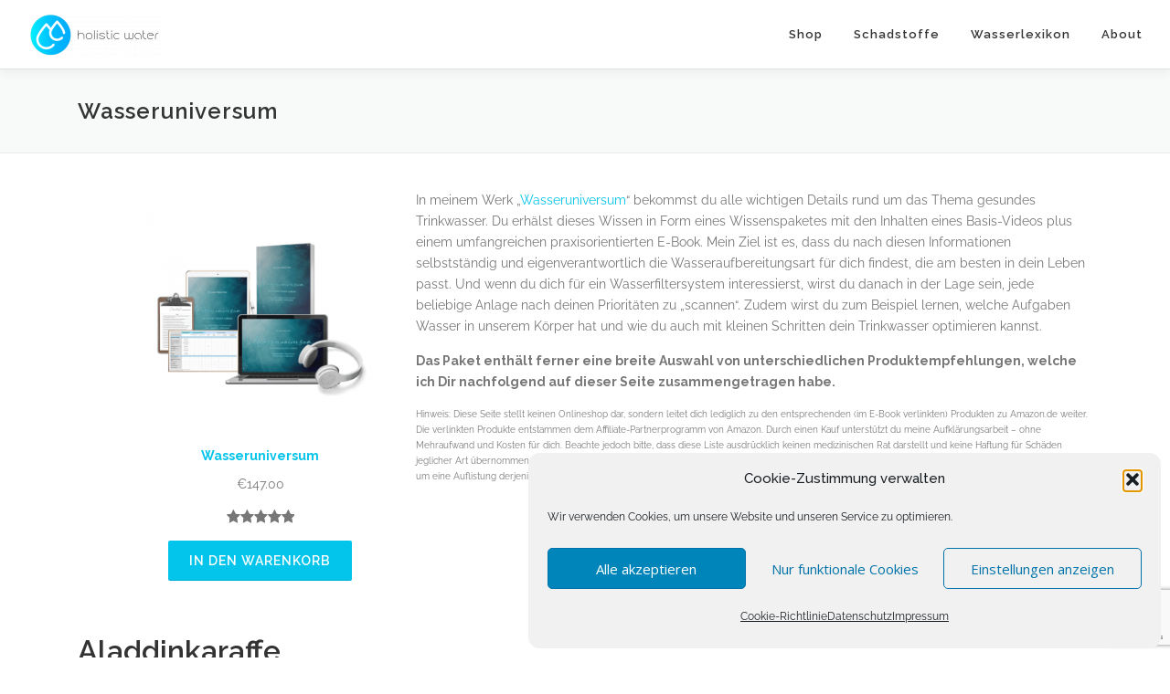

--- FILE ---
content_type: text/html; charset=UTF-8
request_url: https://www.holistischeswasser.de/wasseruniversum/
body_size: 29454
content:
<!DOCTYPE html>
<html lang="de">
<head>
<meta charset="UTF-8">
<meta name="viewport" content="width=device-width, initial-scale=1">
<link rel="profile" href="http://gmpg.org/xfn/11">
<title>Wasseruniversum - holistischeswasser.de</title>

<!-- The SEO Framework von Sybre Waaijer -->
<meta name="robots" content="max-snippet:600,max-image-preview:large,max-video-preview:600" />
<link rel="canonical" href="https://www.holistischeswasser.de/wasseruniversum/" />
<meta name="description" content="In meinem Werk „Wasseruniversum“ bekommst du alle wichtigen Details rund um das Thema gesundes Trinkwasser. Du erhälst dieses Wissen in Form eines…" />
<meta property="og:type" content="website" />
<meta property="og:locale" content="de_DE" />
<meta property="og:site_name" content="holistischeswasser.de" />
<meta property="og:title" content="Wasseruniversum" />
<meta property="og:description" content="In meinem Werk „Wasseruniversum“ bekommst du alle wichtigen Details rund um das Thema gesundes Trinkwasser. Du erhälst dieses Wissen in Form eines Wissenspaketes mit den Inhalten eines Basis-Videos…" />
<meta property="og:url" content="https://www.holistischeswasser.de/wasseruniversum/" />
<meta property="og:image" content="https://www.holistischeswasser.de/wp-content/uploads/2021/02/Eis-1920w-300x150.jpg" />
<meta property="og:image:width" content="300" />
<meta property="og:image:height" content="150" />
<meta name="twitter:card" content="summary_large_image" />
<meta name="twitter:title" content="Wasseruniversum" />
<meta name="twitter:description" content="In meinem Werk „Wasseruniversum“ bekommst du alle wichtigen Details rund um das Thema gesundes Trinkwasser. Du erhälst dieses Wissen in Form eines Wissenspaketes mit den Inhalten eines Basis-Videos…" />
<meta name="twitter:image" content="https://www.holistischeswasser.de/wp-content/uploads/2021/02/Eis-1920w-300x150.jpg" />
<script type="application/ld+json">{"@context":"https://schema.org","@graph":[{"@type":"WebSite","@id":"https://www.holistischeswasser.de/#/schema/WebSite","url":"https://www.holistischeswasser.de/","name":"holistischeswasser.de","inLanguage":"de","potentialAction":{"@type":"SearchAction","target":{"@type":"EntryPoint","urlTemplate":"https://www.holistischeswasser.de/search/{search_term_string}/"},"query-input":"required name=search_term_string"},"publisher":{"@type":"Organization","@id":"https://www.holistischeswasser.de/#/schema/Organization","name":"holistischeswasser.de","url":"https://www.holistischeswasser.de/","logo":{"@type":"ImageObject","url":"https://www.holistischeswasser.de/wp-content/uploads/2021/02/dark_logo_transparent_background-breit-e1614028201679.png","contentUrl":"https://www.holistischeswasser.de/wp-content/uploads/2021/02/dark_logo_transparent_background-breit-e1614028201679.png","width":148,"height":50}}},{"@type":"WebPage","@id":"https://www.holistischeswasser.de/wasseruniversum/","url":"https://www.holistischeswasser.de/wasseruniversum/","name":"Wasseruniversum - holistischeswasser.de","description":"In meinem Werk „Wasseruniversum“ bekommst du alle wichtigen Details rund um das Thema gesundes Trinkwasser. Du erhälst dieses Wissen in Form eines…","inLanguage":"de","isPartOf":{"@id":"https://www.holistischeswasser.de/#/schema/WebSite"},"breadcrumb":{"@type":"BreadcrumbList","@id":"https://www.holistischeswasser.de/#/schema/BreadcrumbList","itemListElement":[{"@type":"ListItem","position":1,"item":"https://www.holistischeswasser.de/","name":"holistischeswasser.de"},{"@type":"ListItem","position":2,"name":"Wasseruniversum"}]},"potentialAction":{"@type":"ReadAction","target":"https://www.holistischeswasser.de/wasseruniversum/"}}]}</script>
<!-- / The SEO Framework von Sybre Waaijer | 19.24ms meta | 7.25ms boot -->

<link rel='dns-prefetch' href='//www.holistischeswasser.de' />

<link rel="alternate" type="application/rss+xml" title="holistischeswasser.de &raquo; Feed" href="https://www.holistischeswasser.de/feed/" />
<link rel="alternate" type="application/rss+xml" title="holistischeswasser.de &raquo; Kommentar-Feed" href="https://www.holistischeswasser.de/comments/feed/" />
<link rel="alternate" title="oEmbed (JSON)" type="application/json+oembed" href="https://www.holistischeswasser.de/wp-json/oembed/1.0/embed?url=https%3A%2F%2Fwww.holistischeswasser.de%2Fwasseruniversum%2F" />
<link rel="alternate" title="oEmbed (XML)" type="text/xml+oembed" href="https://www.holistischeswasser.de/wp-json/oembed/1.0/embed?url=https%3A%2F%2Fwww.holistischeswasser.de%2Fwasseruniversum%2F&#038;format=xml" />
<style type="text/css" media="all">@font-face{font-family:'Open Sans';font-style:italic;font-weight:300;font-stretch:100%;font-display:swap;src:url(https://fonts.gstatic.com/s/opensans/v44/memtYaGs126MiZpBA-UFUIcVXSCEkx2cmqvXlWqWtE6FxZCJgvAQ.woff2) format('woff2');unicode-range:U+0460-052F,U+1C80-1C8A,U+20B4,U+2DE0-2DFF,U+A640-A69F,U+FE2E-FE2F}@font-face{font-family:'Open Sans';font-style:italic;font-weight:300;font-stretch:100%;font-display:swap;src:url(https://fonts.gstatic.com/s/opensans/v44/memtYaGs126MiZpBA-UFUIcVXSCEkx2cmqvXlWqWvU6FxZCJgvAQ.woff2) format('woff2');unicode-range:U+0301,U+0400-045F,U+0490-0491,U+04B0-04B1,U+2116}@font-face{font-family:'Open Sans';font-style:italic;font-weight:300;font-stretch:100%;font-display:swap;src:url(https://fonts.gstatic.com/s/opensans/v44/memtYaGs126MiZpBA-UFUIcVXSCEkx2cmqvXlWqWtU6FxZCJgvAQ.woff2) format('woff2');unicode-range:U+1F00-1FFF}@font-face{font-family:'Open Sans';font-style:italic;font-weight:300;font-stretch:100%;font-display:swap;src:url(https://fonts.gstatic.com/s/opensans/v44/memtYaGs126MiZpBA-UFUIcVXSCEkx2cmqvXlWqWuk6FxZCJgvAQ.woff2) format('woff2');unicode-range:U+0370-0377,U+037A-037F,U+0384-038A,U+038C,U+038E-03A1,U+03A3-03FF}@font-face{font-family:'Open Sans';font-style:italic;font-weight:300;font-stretch:100%;font-display:swap;src:url(https://fonts.gstatic.com/s/opensans/v44/memtYaGs126MiZpBA-UFUIcVXSCEkx2cmqvXlWqWu06FxZCJgvAQ.woff2) format('woff2');unicode-range:U+0307-0308,U+0590-05FF,U+200C-2010,U+20AA,U+25CC,U+FB1D-FB4F}@font-face{font-family:'Open Sans';font-style:italic;font-weight:300;font-stretch:100%;font-display:swap;src:url(https://fonts.gstatic.com/s/opensans/v44/memtYaGs126MiZpBA-UFUIcVXSCEkx2cmqvXlWqWxU6FxZCJgvAQ.woff2) format('woff2');unicode-range:U+0302-0303,U+0305,U+0307-0308,U+0310,U+0312,U+0315,U+031A,U+0326-0327,U+032C,U+032F-0330,U+0332-0333,U+0338,U+033A,U+0346,U+034D,U+0391-03A1,U+03A3-03A9,U+03B1-03C9,U+03D1,U+03D5-03D6,U+03F0-03F1,U+03F4-03F5,U+2016-2017,U+2034-2038,U+203C,U+2040,U+2043,U+2047,U+2050,U+2057,U+205F,U+2070-2071,U+2074-208E,U+2090-209C,U+20D0-20DC,U+20E1,U+20E5-20EF,U+2100-2112,U+2114-2115,U+2117-2121,U+2123-214F,U+2190,U+2192,U+2194-21AE,U+21B0-21E5,U+21F1-21F2,U+21F4-2211,U+2213-2214,U+2216-22FF,U+2308-230B,U+2310,U+2319,U+231C-2321,U+2336-237A,U+237C,U+2395,U+239B-23B7,U+23D0,U+23DC-23E1,U+2474-2475,U+25AF,U+25B3,U+25B7,U+25BD,U+25C1,U+25CA,U+25CC,U+25FB,U+266D-266F,U+27C0-27FF,U+2900-2AFF,U+2B0E-2B11,U+2B30-2B4C,U+2BFE,U+3030,U+FF5B,U+FF5D,U+1D400-1D7FF,U+1EE00-1EEFF}@font-face{font-family:'Open Sans';font-style:italic;font-weight:300;font-stretch:100%;font-display:swap;src:url(https://fonts.gstatic.com/s/opensans/v44/memtYaGs126MiZpBA-UFUIcVXSCEkx2cmqvXlWqW106FxZCJgvAQ.woff2) format('woff2');unicode-range:U+0001-000C,U+000E-001F,U+007F-009F,U+20DD-20E0,U+20E2-20E4,U+2150-218F,U+2190,U+2192,U+2194-2199,U+21AF,U+21E6-21F0,U+21F3,U+2218-2219,U+2299,U+22C4-22C6,U+2300-243F,U+2440-244A,U+2460-24FF,U+25A0-27BF,U+2800-28FF,U+2921-2922,U+2981,U+29BF,U+29EB,U+2B00-2BFF,U+4DC0-4DFF,U+FFF9-FFFB,U+10140-1018E,U+10190-1019C,U+101A0,U+101D0-101FD,U+102E0-102FB,U+10E60-10E7E,U+1D2C0-1D2D3,U+1D2E0-1D37F,U+1F000-1F0FF,U+1F100-1F1AD,U+1F1E6-1F1FF,U+1F30D-1F30F,U+1F315,U+1F31C,U+1F31E,U+1F320-1F32C,U+1F336,U+1F378,U+1F37D,U+1F382,U+1F393-1F39F,U+1F3A7-1F3A8,U+1F3AC-1F3AF,U+1F3C2,U+1F3C4-1F3C6,U+1F3CA-1F3CE,U+1F3D4-1F3E0,U+1F3ED,U+1F3F1-1F3F3,U+1F3F5-1F3F7,U+1F408,U+1F415,U+1F41F,U+1F426,U+1F43F,U+1F441-1F442,U+1F444,U+1F446-1F449,U+1F44C-1F44E,U+1F453,U+1F46A,U+1F47D,U+1F4A3,U+1F4B0,U+1F4B3,U+1F4B9,U+1F4BB,U+1F4BF,U+1F4C8-1F4CB,U+1F4D6,U+1F4DA,U+1F4DF,U+1F4E3-1F4E6,U+1F4EA-1F4ED,U+1F4F7,U+1F4F9-1F4FB,U+1F4FD-1F4FE,U+1F503,U+1F507-1F50B,U+1F50D,U+1F512-1F513,U+1F53E-1F54A,U+1F54F-1F5FA,U+1F610,U+1F650-1F67F,U+1F687,U+1F68D,U+1F691,U+1F694,U+1F698,U+1F6AD,U+1F6B2,U+1F6B9-1F6BA,U+1F6BC,U+1F6C6-1F6CF,U+1F6D3-1F6D7,U+1F6E0-1F6EA,U+1F6F0-1F6F3,U+1F6F7-1F6FC,U+1F700-1F7FF,U+1F800-1F80B,U+1F810-1F847,U+1F850-1F859,U+1F860-1F887,U+1F890-1F8AD,U+1F8B0-1F8BB,U+1F8C0-1F8C1,U+1F900-1F90B,U+1F93B,U+1F946,U+1F984,U+1F996,U+1F9E9,U+1FA00-1FA6F,U+1FA70-1FA7C,U+1FA80-1FA89,U+1FA8F-1FAC6,U+1FACE-1FADC,U+1FADF-1FAE9,U+1FAF0-1FAF8,U+1FB00-1FBFF}@font-face{font-family:'Open Sans';font-style:italic;font-weight:300;font-stretch:100%;font-display:swap;src:url(https://fonts.gstatic.com/s/opensans/v44/memtYaGs126MiZpBA-UFUIcVXSCEkx2cmqvXlWqWtk6FxZCJgvAQ.woff2) format('woff2');unicode-range:U+0102-0103,U+0110-0111,U+0128-0129,U+0168-0169,U+01A0-01A1,U+01AF-01B0,U+0300-0301,U+0303-0304,U+0308-0309,U+0323,U+0329,U+1EA0-1EF9,U+20AB}@font-face{font-family:'Open Sans';font-style:italic;font-weight:300;font-stretch:100%;font-display:swap;src:url(https://fonts.gstatic.com/s/opensans/v44/memtYaGs126MiZpBA-UFUIcVXSCEkx2cmqvXlWqWt06FxZCJgvAQ.woff2) format('woff2');unicode-range:U+0100-02BA,U+02BD-02C5,U+02C7-02CC,U+02CE-02D7,U+02DD-02FF,U+0304,U+0308,U+0329,U+1D00-1DBF,U+1E00-1E9F,U+1EF2-1EFF,U+2020,U+20A0-20AB,U+20AD-20C0,U+2113,U+2C60-2C7F,U+A720-A7FF}@font-face{font-family:'Open Sans';font-style:italic;font-weight:300;font-stretch:100%;font-display:swap;src:url(https://fonts.gstatic.com/s/opensans/v44/memtYaGs126MiZpBA-UFUIcVXSCEkx2cmqvXlWqWuU6FxZCJgg.woff2) format('woff2');unicode-range:U+0000-00FF,U+0131,U+0152-0153,U+02BB-02BC,U+02C6,U+02DA,U+02DC,U+0304,U+0308,U+0329,U+2000-206F,U+20AC,U+2122,U+2191,U+2193,U+2212,U+2215,U+FEFF,U+FFFD}@font-face{font-family:'Open Sans';font-style:italic;font-weight:400;font-stretch:100%;font-display:swap;src:url(https://fonts.gstatic.com/s/opensans/v44/memtYaGs126MiZpBA-UFUIcVXSCEkx2cmqvXlWqWtE6FxZCJgvAQ.woff2) format('woff2');unicode-range:U+0460-052F,U+1C80-1C8A,U+20B4,U+2DE0-2DFF,U+A640-A69F,U+FE2E-FE2F}@font-face{font-family:'Open Sans';font-style:italic;font-weight:400;font-stretch:100%;font-display:swap;src:url(https://fonts.gstatic.com/s/opensans/v44/memtYaGs126MiZpBA-UFUIcVXSCEkx2cmqvXlWqWvU6FxZCJgvAQ.woff2) format('woff2');unicode-range:U+0301,U+0400-045F,U+0490-0491,U+04B0-04B1,U+2116}@font-face{font-family:'Open Sans';font-style:italic;font-weight:400;font-stretch:100%;font-display:swap;src:url(https://fonts.gstatic.com/s/opensans/v44/memtYaGs126MiZpBA-UFUIcVXSCEkx2cmqvXlWqWtU6FxZCJgvAQ.woff2) format('woff2');unicode-range:U+1F00-1FFF}@font-face{font-family:'Open Sans';font-style:italic;font-weight:400;font-stretch:100%;font-display:swap;src:url(https://fonts.gstatic.com/s/opensans/v44/memtYaGs126MiZpBA-UFUIcVXSCEkx2cmqvXlWqWuk6FxZCJgvAQ.woff2) format('woff2');unicode-range:U+0370-0377,U+037A-037F,U+0384-038A,U+038C,U+038E-03A1,U+03A3-03FF}@font-face{font-family:'Open Sans';font-style:italic;font-weight:400;font-stretch:100%;font-display:swap;src:url(https://fonts.gstatic.com/s/opensans/v44/memtYaGs126MiZpBA-UFUIcVXSCEkx2cmqvXlWqWu06FxZCJgvAQ.woff2) format('woff2');unicode-range:U+0307-0308,U+0590-05FF,U+200C-2010,U+20AA,U+25CC,U+FB1D-FB4F}@font-face{font-family:'Open Sans';font-style:italic;font-weight:400;font-stretch:100%;font-display:swap;src:url(https://fonts.gstatic.com/s/opensans/v44/memtYaGs126MiZpBA-UFUIcVXSCEkx2cmqvXlWqWxU6FxZCJgvAQ.woff2) format('woff2');unicode-range:U+0302-0303,U+0305,U+0307-0308,U+0310,U+0312,U+0315,U+031A,U+0326-0327,U+032C,U+032F-0330,U+0332-0333,U+0338,U+033A,U+0346,U+034D,U+0391-03A1,U+03A3-03A9,U+03B1-03C9,U+03D1,U+03D5-03D6,U+03F0-03F1,U+03F4-03F5,U+2016-2017,U+2034-2038,U+203C,U+2040,U+2043,U+2047,U+2050,U+2057,U+205F,U+2070-2071,U+2074-208E,U+2090-209C,U+20D0-20DC,U+20E1,U+20E5-20EF,U+2100-2112,U+2114-2115,U+2117-2121,U+2123-214F,U+2190,U+2192,U+2194-21AE,U+21B0-21E5,U+21F1-21F2,U+21F4-2211,U+2213-2214,U+2216-22FF,U+2308-230B,U+2310,U+2319,U+231C-2321,U+2336-237A,U+237C,U+2395,U+239B-23B7,U+23D0,U+23DC-23E1,U+2474-2475,U+25AF,U+25B3,U+25B7,U+25BD,U+25C1,U+25CA,U+25CC,U+25FB,U+266D-266F,U+27C0-27FF,U+2900-2AFF,U+2B0E-2B11,U+2B30-2B4C,U+2BFE,U+3030,U+FF5B,U+FF5D,U+1D400-1D7FF,U+1EE00-1EEFF}@font-face{font-family:'Open Sans';font-style:italic;font-weight:400;font-stretch:100%;font-display:swap;src:url(https://fonts.gstatic.com/s/opensans/v44/memtYaGs126MiZpBA-UFUIcVXSCEkx2cmqvXlWqW106FxZCJgvAQ.woff2) format('woff2');unicode-range:U+0001-000C,U+000E-001F,U+007F-009F,U+20DD-20E0,U+20E2-20E4,U+2150-218F,U+2190,U+2192,U+2194-2199,U+21AF,U+21E6-21F0,U+21F3,U+2218-2219,U+2299,U+22C4-22C6,U+2300-243F,U+2440-244A,U+2460-24FF,U+25A0-27BF,U+2800-28FF,U+2921-2922,U+2981,U+29BF,U+29EB,U+2B00-2BFF,U+4DC0-4DFF,U+FFF9-FFFB,U+10140-1018E,U+10190-1019C,U+101A0,U+101D0-101FD,U+102E0-102FB,U+10E60-10E7E,U+1D2C0-1D2D3,U+1D2E0-1D37F,U+1F000-1F0FF,U+1F100-1F1AD,U+1F1E6-1F1FF,U+1F30D-1F30F,U+1F315,U+1F31C,U+1F31E,U+1F320-1F32C,U+1F336,U+1F378,U+1F37D,U+1F382,U+1F393-1F39F,U+1F3A7-1F3A8,U+1F3AC-1F3AF,U+1F3C2,U+1F3C4-1F3C6,U+1F3CA-1F3CE,U+1F3D4-1F3E0,U+1F3ED,U+1F3F1-1F3F3,U+1F3F5-1F3F7,U+1F408,U+1F415,U+1F41F,U+1F426,U+1F43F,U+1F441-1F442,U+1F444,U+1F446-1F449,U+1F44C-1F44E,U+1F453,U+1F46A,U+1F47D,U+1F4A3,U+1F4B0,U+1F4B3,U+1F4B9,U+1F4BB,U+1F4BF,U+1F4C8-1F4CB,U+1F4D6,U+1F4DA,U+1F4DF,U+1F4E3-1F4E6,U+1F4EA-1F4ED,U+1F4F7,U+1F4F9-1F4FB,U+1F4FD-1F4FE,U+1F503,U+1F507-1F50B,U+1F50D,U+1F512-1F513,U+1F53E-1F54A,U+1F54F-1F5FA,U+1F610,U+1F650-1F67F,U+1F687,U+1F68D,U+1F691,U+1F694,U+1F698,U+1F6AD,U+1F6B2,U+1F6B9-1F6BA,U+1F6BC,U+1F6C6-1F6CF,U+1F6D3-1F6D7,U+1F6E0-1F6EA,U+1F6F0-1F6F3,U+1F6F7-1F6FC,U+1F700-1F7FF,U+1F800-1F80B,U+1F810-1F847,U+1F850-1F859,U+1F860-1F887,U+1F890-1F8AD,U+1F8B0-1F8BB,U+1F8C0-1F8C1,U+1F900-1F90B,U+1F93B,U+1F946,U+1F984,U+1F996,U+1F9E9,U+1FA00-1FA6F,U+1FA70-1FA7C,U+1FA80-1FA89,U+1FA8F-1FAC6,U+1FACE-1FADC,U+1FADF-1FAE9,U+1FAF0-1FAF8,U+1FB00-1FBFF}@font-face{font-family:'Open Sans';font-style:italic;font-weight:400;font-stretch:100%;font-display:swap;src:url(https://fonts.gstatic.com/s/opensans/v44/memtYaGs126MiZpBA-UFUIcVXSCEkx2cmqvXlWqWtk6FxZCJgvAQ.woff2) format('woff2');unicode-range:U+0102-0103,U+0110-0111,U+0128-0129,U+0168-0169,U+01A0-01A1,U+01AF-01B0,U+0300-0301,U+0303-0304,U+0308-0309,U+0323,U+0329,U+1EA0-1EF9,U+20AB}@font-face{font-family:'Open Sans';font-style:italic;font-weight:400;font-stretch:100%;font-display:swap;src:url(https://fonts.gstatic.com/s/opensans/v44/memtYaGs126MiZpBA-UFUIcVXSCEkx2cmqvXlWqWt06FxZCJgvAQ.woff2) format('woff2');unicode-range:U+0100-02BA,U+02BD-02C5,U+02C7-02CC,U+02CE-02D7,U+02DD-02FF,U+0304,U+0308,U+0329,U+1D00-1DBF,U+1E00-1E9F,U+1EF2-1EFF,U+2020,U+20A0-20AB,U+20AD-20C0,U+2113,U+2C60-2C7F,U+A720-A7FF}@font-face{font-family:'Open Sans';font-style:italic;font-weight:400;font-stretch:100%;font-display:swap;src:url(https://fonts.gstatic.com/s/opensans/v44/memtYaGs126MiZpBA-UFUIcVXSCEkx2cmqvXlWqWuU6FxZCJgg.woff2) format('woff2');unicode-range:U+0000-00FF,U+0131,U+0152-0153,U+02BB-02BC,U+02C6,U+02DA,U+02DC,U+0304,U+0308,U+0329,U+2000-206F,U+20AC,U+2122,U+2191,U+2193,U+2212,U+2215,U+FEFF,U+FFFD}@font-face{font-family:'Open Sans';font-style:italic;font-weight:600;font-stretch:100%;font-display:swap;src:url(https://fonts.gstatic.com/s/opensans/v44/memtYaGs126MiZpBA-UFUIcVXSCEkx2cmqvXlWqWtE6FxZCJgvAQ.woff2) format('woff2');unicode-range:U+0460-052F,U+1C80-1C8A,U+20B4,U+2DE0-2DFF,U+A640-A69F,U+FE2E-FE2F}@font-face{font-family:'Open Sans';font-style:italic;font-weight:600;font-stretch:100%;font-display:swap;src:url(https://fonts.gstatic.com/s/opensans/v44/memtYaGs126MiZpBA-UFUIcVXSCEkx2cmqvXlWqWvU6FxZCJgvAQ.woff2) format('woff2');unicode-range:U+0301,U+0400-045F,U+0490-0491,U+04B0-04B1,U+2116}@font-face{font-family:'Open Sans';font-style:italic;font-weight:600;font-stretch:100%;font-display:swap;src:url(https://fonts.gstatic.com/s/opensans/v44/memtYaGs126MiZpBA-UFUIcVXSCEkx2cmqvXlWqWtU6FxZCJgvAQ.woff2) format('woff2');unicode-range:U+1F00-1FFF}@font-face{font-family:'Open Sans';font-style:italic;font-weight:600;font-stretch:100%;font-display:swap;src:url(https://fonts.gstatic.com/s/opensans/v44/memtYaGs126MiZpBA-UFUIcVXSCEkx2cmqvXlWqWuk6FxZCJgvAQ.woff2) format('woff2');unicode-range:U+0370-0377,U+037A-037F,U+0384-038A,U+038C,U+038E-03A1,U+03A3-03FF}@font-face{font-family:'Open Sans';font-style:italic;font-weight:600;font-stretch:100%;font-display:swap;src:url(https://fonts.gstatic.com/s/opensans/v44/memtYaGs126MiZpBA-UFUIcVXSCEkx2cmqvXlWqWu06FxZCJgvAQ.woff2) format('woff2');unicode-range:U+0307-0308,U+0590-05FF,U+200C-2010,U+20AA,U+25CC,U+FB1D-FB4F}@font-face{font-family:'Open Sans';font-style:italic;font-weight:600;font-stretch:100%;font-display:swap;src:url(https://fonts.gstatic.com/s/opensans/v44/memtYaGs126MiZpBA-UFUIcVXSCEkx2cmqvXlWqWxU6FxZCJgvAQ.woff2) format('woff2');unicode-range:U+0302-0303,U+0305,U+0307-0308,U+0310,U+0312,U+0315,U+031A,U+0326-0327,U+032C,U+032F-0330,U+0332-0333,U+0338,U+033A,U+0346,U+034D,U+0391-03A1,U+03A3-03A9,U+03B1-03C9,U+03D1,U+03D5-03D6,U+03F0-03F1,U+03F4-03F5,U+2016-2017,U+2034-2038,U+203C,U+2040,U+2043,U+2047,U+2050,U+2057,U+205F,U+2070-2071,U+2074-208E,U+2090-209C,U+20D0-20DC,U+20E1,U+20E5-20EF,U+2100-2112,U+2114-2115,U+2117-2121,U+2123-214F,U+2190,U+2192,U+2194-21AE,U+21B0-21E5,U+21F1-21F2,U+21F4-2211,U+2213-2214,U+2216-22FF,U+2308-230B,U+2310,U+2319,U+231C-2321,U+2336-237A,U+237C,U+2395,U+239B-23B7,U+23D0,U+23DC-23E1,U+2474-2475,U+25AF,U+25B3,U+25B7,U+25BD,U+25C1,U+25CA,U+25CC,U+25FB,U+266D-266F,U+27C0-27FF,U+2900-2AFF,U+2B0E-2B11,U+2B30-2B4C,U+2BFE,U+3030,U+FF5B,U+FF5D,U+1D400-1D7FF,U+1EE00-1EEFF}@font-face{font-family:'Open Sans';font-style:italic;font-weight:600;font-stretch:100%;font-display:swap;src:url(https://fonts.gstatic.com/s/opensans/v44/memtYaGs126MiZpBA-UFUIcVXSCEkx2cmqvXlWqW106FxZCJgvAQ.woff2) format('woff2');unicode-range:U+0001-000C,U+000E-001F,U+007F-009F,U+20DD-20E0,U+20E2-20E4,U+2150-218F,U+2190,U+2192,U+2194-2199,U+21AF,U+21E6-21F0,U+21F3,U+2218-2219,U+2299,U+22C4-22C6,U+2300-243F,U+2440-244A,U+2460-24FF,U+25A0-27BF,U+2800-28FF,U+2921-2922,U+2981,U+29BF,U+29EB,U+2B00-2BFF,U+4DC0-4DFF,U+FFF9-FFFB,U+10140-1018E,U+10190-1019C,U+101A0,U+101D0-101FD,U+102E0-102FB,U+10E60-10E7E,U+1D2C0-1D2D3,U+1D2E0-1D37F,U+1F000-1F0FF,U+1F100-1F1AD,U+1F1E6-1F1FF,U+1F30D-1F30F,U+1F315,U+1F31C,U+1F31E,U+1F320-1F32C,U+1F336,U+1F378,U+1F37D,U+1F382,U+1F393-1F39F,U+1F3A7-1F3A8,U+1F3AC-1F3AF,U+1F3C2,U+1F3C4-1F3C6,U+1F3CA-1F3CE,U+1F3D4-1F3E0,U+1F3ED,U+1F3F1-1F3F3,U+1F3F5-1F3F7,U+1F408,U+1F415,U+1F41F,U+1F426,U+1F43F,U+1F441-1F442,U+1F444,U+1F446-1F449,U+1F44C-1F44E,U+1F453,U+1F46A,U+1F47D,U+1F4A3,U+1F4B0,U+1F4B3,U+1F4B9,U+1F4BB,U+1F4BF,U+1F4C8-1F4CB,U+1F4D6,U+1F4DA,U+1F4DF,U+1F4E3-1F4E6,U+1F4EA-1F4ED,U+1F4F7,U+1F4F9-1F4FB,U+1F4FD-1F4FE,U+1F503,U+1F507-1F50B,U+1F50D,U+1F512-1F513,U+1F53E-1F54A,U+1F54F-1F5FA,U+1F610,U+1F650-1F67F,U+1F687,U+1F68D,U+1F691,U+1F694,U+1F698,U+1F6AD,U+1F6B2,U+1F6B9-1F6BA,U+1F6BC,U+1F6C6-1F6CF,U+1F6D3-1F6D7,U+1F6E0-1F6EA,U+1F6F0-1F6F3,U+1F6F7-1F6FC,U+1F700-1F7FF,U+1F800-1F80B,U+1F810-1F847,U+1F850-1F859,U+1F860-1F887,U+1F890-1F8AD,U+1F8B0-1F8BB,U+1F8C0-1F8C1,U+1F900-1F90B,U+1F93B,U+1F946,U+1F984,U+1F996,U+1F9E9,U+1FA00-1FA6F,U+1FA70-1FA7C,U+1FA80-1FA89,U+1FA8F-1FAC6,U+1FACE-1FADC,U+1FADF-1FAE9,U+1FAF0-1FAF8,U+1FB00-1FBFF}@font-face{font-family:'Open Sans';font-style:italic;font-weight:600;font-stretch:100%;font-display:swap;src:url(https://fonts.gstatic.com/s/opensans/v44/memtYaGs126MiZpBA-UFUIcVXSCEkx2cmqvXlWqWtk6FxZCJgvAQ.woff2) format('woff2');unicode-range:U+0102-0103,U+0110-0111,U+0128-0129,U+0168-0169,U+01A0-01A1,U+01AF-01B0,U+0300-0301,U+0303-0304,U+0308-0309,U+0323,U+0329,U+1EA0-1EF9,U+20AB}@font-face{font-family:'Open Sans';font-style:italic;font-weight:600;font-stretch:100%;font-display:swap;src:url(https://fonts.gstatic.com/s/opensans/v44/memtYaGs126MiZpBA-UFUIcVXSCEkx2cmqvXlWqWt06FxZCJgvAQ.woff2) format('woff2');unicode-range:U+0100-02BA,U+02BD-02C5,U+02C7-02CC,U+02CE-02D7,U+02DD-02FF,U+0304,U+0308,U+0329,U+1D00-1DBF,U+1E00-1E9F,U+1EF2-1EFF,U+2020,U+20A0-20AB,U+20AD-20C0,U+2113,U+2C60-2C7F,U+A720-A7FF}@font-face{font-family:'Open Sans';font-style:italic;font-weight:600;font-stretch:100%;font-display:swap;src:url(https://fonts.gstatic.com/s/opensans/v44/memtYaGs126MiZpBA-UFUIcVXSCEkx2cmqvXlWqWuU6FxZCJgg.woff2) format('woff2');unicode-range:U+0000-00FF,U+0131,U+0152-0153,U+02BB-02BC,U+02C6,U+02DA,U+02DC,U+0304,U+0308,U+0329,U+2000-206F,U+20AC,U+2122,U+2191,U+2193,U+2212,U+2215,U+FEFF,U+FFFD}@font-face{font-family:'Open Sans';font-style:italic;font-weight:700;font-stretch:100%;font-display:swap;src:url(https://fonts.gstatic.com/s/opensans/v44/memtYaGs126MiZpBA-UFUIcVXSCEkx2cmqvXlWqWtE6FxZCJgvAQ.woff2) format('woff2');unicode-range:U+0460-052F,U+1C80-1C8A,U+20B4,U+2DE0-2DFF,U+A640-A69F,U+FE2E-FE2F}@font-face{font-family:'Open Sans';font-style:italic;font-weight:700;font-stretch:100%;font-display:swap;src:url(https://fonts.gstatic.com/s/opensans/v44/memtYaGs126MiZpBA-UFUIcVXSCEkx2cmqvXlWqWvU6FxZCJgvAQ.woff2) format('woff2');unicode-range:U+0301,U+0400-045F,U+0490-0491,U+04B0-04B1,U+2116}@font-face{font-family:'Open Sans';font-style:italic;font-weight:700;font-stretch:100%;font-display:swap;src:url(https://fonts.gstatic.com/s/opensans/v44/memtYaGs126MiZpBA-UFUIcVXSCEkx2cmqvXlWqWtU6FxZCJgvAQ.woff2) format('woff2');unicode-range:U+1F00-1FFF}@font-face{font-family:'Open Sans';font-style:italic;font-weight:700;font-stretch:100%;font-display:swap;src:url(https://fonts.gstatic.com/s/opensans/v44/memtYaGs126MiZpBA-UFUIcVXSCEkx2cmqvXlWqWuk6FxZCJgvAQ.woff2) format('woff2');unicode-range:U+0370-0377,U+037A-037F,U+0384-038A,U+038C,U+038E-03A1,U+03A3-03FF}@font-face{font-family:'Open Sans';font-style:italic;font-weight:700;font-stretch:100%;font-display:swap;src:url(https://fonts.gstatic.com/s/opensans/v44/memtYaGs126MiZpBA-UFUIcVXSCEkx2cmqvXlWqWu06FxZCJgvAQ.woff2) format('woff2');unicode-range:U+0307-0308,U+0590-05FF,U+200C-2010,U+20AA,U+25CC,U+FB1D-FB4F}@font-face{font-family:'Open Sans';font-style:italic;font-weight:700;font-stretch:100%;font-display:swap;src:url(https://fonts.gstatic.com/s/opensans/v44/memtYaGs126MiZpBA-UFUIcVXSCEkx2cmqvXlWqWxU6FxZCJgvAQ.woff2) format('woff2');unicode-range:U+0302-0303,U+0305,U+0307-0308,U+0310,U+0312,U+0315,U+031A,U+0326-0327,U+032C,U+032F-0330,U+0332-0333,U+0338,U+033A,U+0346,U+034D,U+0391-03A1,U+03A3-03A9,U+03B1-03C9,U+03D1,U+03D5-03D6,U+03F0-03F1,U+03F4-03F5,U+2016-2017,U+2034-2038,U+203C,U+2040,U+2043,U+2047,U+2050,U+2057,U+205F,U+2070-2071,U+2074-208E,U+2090-209C,U+20D0-20DC,U+20E1,U+20E5-20EF,U+2100-2112,U+2114-2115,U+2117-2121,U+2123-214F,U+2190,U+2192,U+2194-21AE,U+21B0-21E5,U+21F1-21F2,U+21F4-2211,U+2213-2214,U+2216-22FF,U+2308-230B,U+2310,U+2319,U+231C-2321,U+2336-237A,U+237C,U+2395,U+239B-23B7,U+23D0,U+23DC-23E1,U+2474-2475,U+25AF,U+25B3,U+25B7,U+25BD,U+25C1,U+25CA,U+25CC,U+25FB,U+266D-266F,U+27C0-27FF,U+2900-2AFF,U+2B0E-2B11,U+2B30-2B4C,U+2BFE,U+3030,U+FF5B,U+FF5D,U+1D400-1D7FF,U+1EE00-1EEFF}@font-face{font-family:'Open Sans';font-style:italic;font-weight:700;font-stretch:100%;font-display:swap;src:url(https://fonts.gstatic.com/s/opensans/v44/memtYaGs126MiZpBA-UFUIcVXSCEkx2cmqvXlWqW106FxZCJgvAQ.woff2) format('woff2');unicode-range:U+0001-000C,U+000E-001F,U+007F-009F,U+20DD-20E0,U+20E2-20E4,U+2150-218F,U+2190,U+2192,U+2194-2199,U+21AF,U+21E6-21F0,U+21F3,U+2218-2219,U+2299,U+22C4-22C6,U+2300-243F,U+2440-244A,U+2460-24FF,U+25A0-27BF,U+2800-28FF,U+2921-2922,U+2981,U+29BF,U+29EB,U+2B00-2BFF,U+4DC0-4DFF,U+FFF9-FFFB,U+10140-1018E,U+10190-1019C,U+101A0,U+101D0-101FD,U+102E0-102FB,U+10E60-10E7E,U+1D2C0-1D2D3,U+1D2E0-1D37F,U+1F000-1F0FF,U+1F100-1F1AD,U+1F1E6-1F1FF,U+1F30D-1F30F,U+1F315,U+1F31C,U+1F31E,U+1F320-1F32C,U+1F336,U+1F378,U+1F37D,U+1F382,U+1F393-1F39F,U+1F3A7-1F3A8,U+1F3AC-1F3AF,U+1F3C2,U+1F3C4-1F3C6,U+1F3CA-1F3CE,U+1F3D4-1F3E0,U+1F3ED,U+1F3F1-1F3F3,U+1F3F5-1F3F7,U+1F408,U+1F415,U+1F41F,U+1F426,U+1F43F,U+1F441-1F442,U+1F444,U+1F446-1F449,U+1F44C-1F44E,U+1F453,U+1F46A,U+1F47D,U+1F4A3,U+1F4B0,U+1F4B3,U+1F4B9,U+1F4BB,U+1F4BF,U+1F4C8-1F4CB,U+1F4D6,U+1F4DA,U+1F4DF,U+1F4E3-1F4E6,U+1F4EA-1F4ED,U+1F4F7,U+1F4F9-1F4FB,U+1F4FD-1F4FE,U+1F503,U+1F507-1F50B,U+1F50D,U+1F512-1F513,U+1F53E-1F54A,U+1F54F-1F5FA,U+1F610,U+1F650-1F67F,U+1F687,U+1F68D,U+1F691,U+1F694,U+1F698,U+1F6AD,U+1F6B2,U+1F6B9-1F6BA,U+1F6BC,U+1F6C6-1F6CF,U+1F6D3-1F6D7,U+1F6E0-1F6EA,U+1F6F0-1F6F3,U+1F6F7-1F6FC,U+1F700-1F7FF,U+1F800-1F80B,U+1F810-1F847,U+1F850-1F859,U+1F860-1F887,U+1F890-1F8AD,U+1F8B0-1F8BB,U+1F8C0-1F8C1,U+1F900-1F90B,U+1F93B,U+1F946,U+1F984,U+1F996,U+1F9E9,U+1FA00-1FA6F,U+1FA70-1FA7C,U+1FA80-1FA89,U+1FA8F-1FAC6,U+1FACE-1FADC,U+1FADF-1FAE9,U+1FAF0-1FAF8,U+1FB00-1FBFF}@font-face{font-family:'Open Sans';font-style:italic;font-weight:700;font-stretch:100%;font-display:swap;src:url(https://fonts.gstatic.com/s/opensans/v44/memtYaGs126MiZpBA-UFUIcVXSCEkx2cmqvXlWqWtk6FxZCJgvAQ.woff2) format('woff2');unicode-range:U+0102-0103,U+0110-0111,U+0128-0129,U+0168-0169,U+01A0-01A1,U+01AF-01B0,U+0300-0301,U+0303-0304,U+0308-0309,U+0323,U+0329,U+1EA0-1EF9,U+20AB}@font-face{font-family:'Open Sans';font-style:italic;font-weight:700;font-stretch:100%;font-display:swap;src:url(https://fonts.gstatic.com/s/opensans/v44/memtYaGs126MiZpBA-UFUIcVXSCEkx2cmqvXlWqWt06FxZCJgvAQ.woff2) format('woff2');unicode-range:U+0100-02BA,U+02BD-02C5,U+02C7-02CC,U+02CE-02D7,U+02DD-02FF,U+0304,U+0308,U+0329,U+1D00-1DBF,U+1E00-1E9F,U+1EF2-1EFF,U+2020,U+20A0-20AB,U+20AD-20C0,U+2113,U+2C60-2C7F,U+A720-A7FF}@font-face{font-family:'Open Sans';font-style:italic;font-weight:700;font-stretch:100%;font-display:swap;src:url(https://fonts.gstatic.com/s/opensans/v44/memtYaGs126MiZpBA-UFUIcVXSCEkx2cmqvXlWqWuU6FxZCJgg.woff2) format('woff2');unicode-range:U+0000-00FF,U+0131,U+0152-0153,U+02BB-02BC,U+02C6,U+02DA,U+02DC,U+0304,U+0308,U+0329,U+2000-206F,U+20AC,U+2122,U+2191,U+2193,U+2212,U+2215,U+FEFF,U+FFFD}@font-face{font-family:'Open Sans';font-display:block;font-style:normal;font-weight:300;font-stretch:100%;font-display:swap;src:url(https://fonts.gstatic.com/s/opensans/v44/memvYaGs126MiZpBA-UvWbX2vVnXBbObj2OVTSKmu0SC55K5gw.woff2) format('woff2');unicode-range:U+0460-052F,U+1C80-1C8A,U+20B4,U+2DE0-2DFF,U+A640-A69F,U+FE2E-FE2F}@font-face{font-family:'Open Sans';font-display:block;font-style:normal;font-weight:300;font-stretch:100%;font-display:swap;src:url(https://fonts.gstatic.com/s/opensans/v44/memvYaGs126MiZpBA-UvWbX2vVnXBbObj2OVTSumu0SC55K5gw.woff2) format('woff2');unicode-range:U+0301,U+0400-045F,U+0490-0491,U+04B0-04B1,U+2116}@font-face{font-family:'Open Sans';font-display:block;font-style:normal;font-weight:300;font-stretch:100%;font-display:swap;src:url(https://fonts.gstatic.com/s/opensans/v44/memvYaGs126MiZpBA-UvWbX2vVnXBbObj2OVTSOmu0SC55K5gw.woff2) format('woff2');unicode-range:U+1F00-1FFF}@font-face{font-family:'Open Sans';font-display:block;font-style:normal;font-weight:300;font-stretch:100%;font-display:swap;src:url(https://fonts.gstatic.com/s/opensans/v44/memvYaGs126MiZpBA-UvWbX2vVnXBbObj2OVTSymu0SC55K5gw.woff2) format('woff2');unicode-range:U+0370-0377,U+037A-037F,U+0384-038A,U+038C,U+038E-03A1,U+03A3-03FF}@font-face{font-family:'Open Sans';font-display:block;font-style:normal;font-weight:300;font-stretch:100%;font-display:swap;src:url(https://fonts.gstatic.com/s/opensans/v44/memvYaGs126MiZpBA-UvWbX2vVnXBbObj2OVTS2mu0SC55K5gw.woff2) format('woff2');unicode-range:U+0307-0308,U+0590-05FF,U+200C-2010,U+20AA,U+25CC,U+FB1D-FB4F}@font-face{font-family:'Open Sans';font-display:block;font-style:normal;font-weight:300;font-stretch:100%;font-display:swap;src:url(https://fonts.gstatic.com/s/opensans/v44/memvYaGs126MiZpBA-UvWbX2vVnXBbObj2OVTVOmu0SC55K5gw.woff2) format('woff2');unicode-range:U+0302-0303,U+0305,U+0307-0308,U+0310,U+0312,U+0315,U+031A,U+0326-0327,U+032C,U+032F-0330,U+0332-0333,U+0338,U+033A,U+0346,U+034D,U+0391-03A1,U+03A3-03A9,U+03B1-03C9,U+03D1,U+03D5-03D6,U+03F0-03F1,U+03F4-03F5,U+2016-2017,U+2034-2038,U+203C,U+2040,U+2043,U+2047,U+2050,U+2057,U+205F,U+2070-2071,U+2074-208E,U+2090-209C,U+20D0-20DC,U+20E1,U+20E5-20EF,U+2100-2112,U+2114-2115,U+2117-2121,U+2123-214F,U+2190,U+2192,U+2194-21AE,U+21B0-21E5,U+21F1-21F2,U+21F4-2211,U+2213-2214,U+2216-22FF,U+2308-230B,U+2310,U+2319,U+231C-2321,U+2336-237A,U+237C,U+2395,U+239B-23B7,U+23D0,U+23DC-23E1,U+2474-2475,U+25AF,U+25B3,U+25B7,U+25BD,U+25C1,U+25CA,U+25CC,U+25FB,U+266D-266F,U+27C0-27FF,U+2900-2AFF,U+2B0E-2B11,U+2B30-2B4C,U+2BFE,U+3030,U+FF5B,U+FF5D,U+1D400-1D7FF,U+1EE00-1EEFF}@font-face{font-family:'Open Sans';font-display:block;font-style:normal;font-weight:300;font-stretch:100%;font-display:swap;src:url(https://fonts.gstatic.com/s/opensans/v44/memvYaGs126MiZpBA-UvWbX2vVnXBbObj2OVTUGmu0SC55K5gw.woff2) format('woff2');unicode-range:U+0001-000C,U+000E-001F,U+007F-009F,U+20DD-20E0,U+20E2-20E4,U+2150-218F,U+2190,U+2192,U+2194-2199,U+21AF,U+21E6-21F0,U+21F3,U+2218-2219,U+2299,U+22C4-22C6,U+2300-243F,U+2440-244A,U+2460-24FF,U+25A0-27BF,U+2800-28FF,U+2921-2922,U+2981,U+29BF,U+29EB,U+2B00-2BFF,U+4DC0-4DFF,U+FFF9-FFFB,U+10140-1018E,U+10190-1019C,U+101A0,U+101D0-101FD,U+102E0-102FB,U+10E60-10E7E,U+1D2C0-1D2D3,U+1D2E0-1D37F,U+1F000-1F0FF,U+1F100-1F1AD,U+1F1E6-1F1FF,U+1F30D-1F30F,U+1F315,U+1F31C,U+1F31E,U+1F320-1F32C,U+1F336,U+1F378,U+1F37D,U+1F382,U+1F393-1F39F,U+1F3A7-1F3A8,U+1F3AC-1F3AF,U+1F3C2,U+1F3C4-1F3C6,U+1F3CA-1F3CE,U+1F3D4-1F3E0,U+1F3ED,U+1F3F1-1F3F3,U+1F3F5-1F3F7,U+1F408,U+1F415,U+1F41F,U+1F426,U+1F43F,U+1F441-1F442,U+1F444,U+1F446-1F449,U+1F44C-1F44E,U+1F453,U+1F46A,U+1F47D,U+1F4A3,U+1F4B0,U+1F4B3,U+1F4B9,U+1F4BB,U+1F4BF,U+1F4C8-1F4CB,U+1F4D6,U+1F4DA,U+1F4DF,U+1F4E3-1F4E6,U+1F4EA-1F4ED,U+1F4F7,U+1F4F9-1F4FB,U+1F4FD-1F4FE,U+1F503,U+1F507-1F50B,U+1F50D,U+1F512-1F513,U+1F53E-1F54A,U+1F54F-1F5FA,U+1F610,U+1F650-1F67F,U+1F687,U+1F68D,U+1F691,U+1F694,U+1F698,U+1F6AD,U+1F6B2,U+1F6B9-1F6BA,U+1F6BC,U+1F6C6-1F6CF,U+1F6D3-1F6D7,U+1F6E0-1F6EA,U+1F6F0-1F6F3,U+1F6F7-1F6FC,U+1F700-1F7FF,U+1F800-1F80B,U+1F810-1F847,U+1F850-1F859,U+1F860-1F887,U+1F890-1F8AD,U+1F8B0-1F8BB,U+1F8C0-1F8C1,U+1F900-1F90B,U+1F93B,U+1F946,U+1F984,U+1F996,U+1F9E9,U+1FA00-1FA6F,U+1FA70-1FA7C,U+1FA80-1FA89,U+1FA8F-1FAC6,U+1FACE-1FADC,U+1FADF-1FAE9,U+1FAF0-1FAF8,U+1FB00-1FBFF}@font-face{font-family:'Open Sans';font-display:block;font-style:normal;font-weight:300;font-stretch:100%;font-display:swap;src:url(https://fonts.gstatic.com/s/opensans/v44/memvYaGs126MiZpBA-UvWbX2vVnXBbObj2OVTSCmu0SC55K5gw.woff2) format('woff2');unicode-range:U+0102-0103,U+0110-0111,U+0128-0129,U+0168-0169,U+01A0-01A1,U+01AF-01B0,U+0300-0301,U+0303-0304,U+0308-0309,U+0323,U+0329,U+1EA0-1EF9,U+20AB}@font-face{font-family:'Open Sans';font-display:block;font-style:normal;font-weight:300;font-stretch:100%;font-display:swap;src:url(https://fonts.gstatic.com/s/opensans/v44/memvYaGs126MiZpBA-UvWbX2vVnXBbObj2OVTSGmu0SC55K5gw.woff2) format('woff2');unicode-range:U+0100-02BA,U+02BD-02C5,U+02C7-02CC,U+02CE-02D7,U+02DD-02FF,U+0304,U+0308,U+0329,U+1D00-1DBF,U+1E00-1E9F,U+1EF2-1EFF,U+2020,U+20A0-20AB,U+20AD-20C0,U+2113,U+2C60-2C7F,U+A720-A7FF}@font-face{font-family:'Open Sans';font-display:block;font-style:normal;font-weight:300;font-stretch:100%;font-display:swap;src:url(https://fonts.gstatic.com/s/opensans/v44/memvYaGs126MiZpBA-UvWbX2vVnXBbObj2OVTS-mu0SC55I.woff2) format('woff2');unicode-range:U+0000-00FF,U+0131,U+0152-0153,U+02BB-02BC,U+02C6,U+02DA,U+02DC,U+0304,U+0308,U+0329,U+2000-206F,U+20AC,U+2122,U+2191,U+2193,U+2212,U+2215,U+FEFF,U+FFFD}@font-face{font-family:'Open Sans';font-display:block;font-style:normal;font-weight:400;font-stretch:100%;font-display:swap;src:url(https://fonts.gstatic.com/s/opensans/v44/memvYaGs126MiZpBA-UvWbX2vVnXBbObj2OVTSKmu0SC55K5gw.woff2) format('woff2');unicode-range:U+0460-052F,U+1C80-1C8A,U+20B4,U+2DE0-2DFF,U+A640-A69F,U+FE2E-FE2F}@font-face{font-family:'Open Sans';font-display:block;font-style:normal;font-weight:400;font-stretch:100%;font-display:swap;src:url(https://fonts.gstatic.com/s/opensans/v44/memvYaGs126MiZpBA-UvWbX2vVnXBbObj2OVTSumu0SC55K5gw.woff2) format('woff2');unicode-range:U+0301,U+0400-045F,U+0490-0491,U+04B0-04B1,U+2116}@font-face{font-family:'Open Sans';font-display:block;font-style:normal;font-weight:400;font-stretch:100%;font-display:swap;src:url(https://fonts.gstatic.com/s/opensans/v44/memvYaGs126MiZpBA-UvWbX2vVnXBbObj2OVTSOmu0SC55K5gw.woff2) format('woff2');unicode-range:U+1F00-1FFF}@font-face{font-family:'Open Sans';font-display:block;font-style:normal;font-weight:400;font-stretch:100%;font-display:swap;src:url(https://fonts.gstatic.com/s/opensans/v44/memvYaGs126MiZpBA-UvWbX2vVnXBbObj2OVTSymu0SC55K5gw.woff2) format('woff2');unicode-range:U+0370-0377,U+037A-037F,U+0384-038A,U+038C,U+038E-03A1,U+03A3-03FF}@font-face{font-family:'Open Sans';font-display:block;font-style:normal;font-weight:400;font-stretch:100%;font-display:swap;src:url(https://fonts.gstatic.com/s/opensans/v44/memvYaGs126MiZpBA-UvWbX2vVnXBbObj2OVTS2mu0SC55K5gw.woff2) format('woff2');unicode-range:U+0307-0308,U+0590-05FF,U+200C-2010,U+20AA,U+25CC,U+FB1D-FB4F}@font-face{font-family:'Open Sans';font-display:block;font-style:normal;font-weight:400;font-stretch:100%;font-display:swap;src:url(https://fonts.gstatic.com/s/opensans/v44/memvYaGs126MiZpBA-UvWbX2vVnXBbObj2OVTVOmu0SC55K5gw.woff2) format('woff2');unicode-range:U+0302-0303,U+0305,U+0307-0308,U+0310,U+0312,U+0315,U+031A,U+0326-0327,U+032C,U+032F-0330,U+0332-0333,U+0338,U+033A,U+0346,U+034D,U+0391-03A1,U+03A3-03A9,U+03B1-03C9,U+03D1,U+03D5-03D6,U+03F0-03F1,U+03F4-03F5,U+2016-2017,U+2034-2038,U+203C,U+2040,U+2043,U+2047,U+2050,U+2057,U+205F,U+2070-2071,U+2074-208E,U+2090-209C,U+20D0-20DC,U+20E1,U+20E5-20EF,U+2100-2112,U+2114-2115,U+2117-2121,U+2123-214F,U+2190,U+2192,U+2194-21AE,U+21B0-21E5,U+21F1-21F2,U+21F4-2211,U+2213-2214,U+2216-22FF,U+2308-230B,U+2310,U+2319,U+231C-2321,U+2336-237A,U+237C,U+2395,U+239B-23B7,U+23D0,U+23DC-23E1,U+2474-2475,U+25AF,U+25B3,U+25B7,U+25BD,U+25C1,U+25CA,U+25CC,U+25FB,U+266D-266F,U+27C0-27FF,U+2900-2AFF,U+2B0E-2B11,U+2B30-2B4C,U+2BFE,U+3030,U+FF5B,U+FF5D,U+1D400-1D7FF,U+1EE00-1EEFF}@font-face{font-family:'Open Sans';font-display:block;font-style:normal;font-weight:400;font-stretch:100%;font-display:swap;src:url(https://fonts.gstatic.com/s/opensans/v44/memvYaGs126MiZpBA-UvWbX2vVnXBbObj2OVTUGmu0SC55K5gw.woff2) format('woff2');unicode-range:U+0001-000C,U+000E-001F,U+007F-009F,U+20DD-20E0,U+20E2-20E4,U+2150-218F,U+2190,U+2192,U+2194-2199,U+21AF,U+21E6-21F0,U+21F3,U+2218-2219,U+2299,U+22C4-22C6,U+2300-243F,U+2440-244A,U+2460-24FF,U+25A0-27BF,U+2800-28FF,U+2921-2922,U+2981,U+29BF,U+29EB,U+2B00-2BFF,U+4DC0-4DFF,U+FFF9-FFFB,U+10140-1018E,U+10190-1019C,U+101A0,U+101D0-101FD,U+102E0-102FB,U+10E60-10E7E,U+1D2C0-1D2D3,U+1D2E0-1D37F,U+1F000-1F0FF,U+1F100-1F1AD,U+1F1E6-1F1FF,U+1F30D-1F30F,U+1F315,U+1F31C,U+1F31E,U+1F320-1F32C,U+1F336,U+1F378,U+1F37D,U+1F382,U+1F393-1F39F,U+1F3A7-1F3A8,U+1F3AC-1F3AF,U+1F3C2,U+1F3C4-1F3C6,U+1F3CA-1F3CE,U+1F3D4-1F3E0,U+1F3ED,U+1F3F1-1F3F3,U+1F3F5-1F3F7,U+1F408,U+1F415,U+1F41F,U+1F426,U+1F43F,U+1F441-1F442,U+1F444,U+1F446-1F449,U+1F44C-1F44E,U+1F453,U+1F46A,U+1F47D,U+1F4A3,U+1F4B0,U+1F4B3,U+1F4B9,U+1F4BB,U+1F4BF,U+1F4C8-1F4CB,U+1F4D6,U+1F4DA,U+1F4DF,U+1F4E3-1F4E6,U+1F4EA-1F4ED,U+1F4F7,U+1F4F9-1F4FB,U+1F4FD-1F4FE,U+1F503,U+1F507-1F50B,U+1F50D,U+1F512-1F513,U+1F53E-1F54A,U+1F54F-1F5FA,U+1F610,U+1F650-1F67F,U+1F687,U+1F68D,U+1F691,U+1F694,U+1F698,U+1F6AD,U+1F6B2,U+1F6B9-1F6BA,U+1F6BC,U+1F6C6-1F6CF,U+1F6D3-1F6D7,U+1F6E0-1F6EA,U+1F6F0-1F6F3,U+1F6F7-1F6FC,U+1F700-1F7FF,U+1F800-1F80B,U+1F810-1F847,U+1F850-1F859,U+1F860-1F887,U+1F890-1F8AD,U+1F8B0-1F8BB,U+1F8C0-1F8C1,U+1F900-1F90B,U+1F93B,U+1F946,U+1F984,U+1F996,U+1F9E9,U+1FA00-1FA6F,U+1FA70-1FA7C,U+1FA80-1FA89,U+1FA8F-1FAC6,U+1FACE-1FADC,U+1FADF-1FAE9,U+1FAF0-1FAF8,U+1FB00-1FBFF}@font-face{font-family:'Open Sans';font-display:block;font-style:normal;font-weight:400;font-stretch:100%;font-display:swap;src:url(https://fonts.gstatic.com/s/opensans/v44/memvYaGs126MiZpBA-UvWbX2vVnXBbObj2OVTSCmu0SC55K5gw.woff2) format('woff2');unicode-range:U+0102-0103,U+0110-0111,U+0128-0129,U+0168-0169,U+01A0-01A1,U+01AF-01B0,U+0300-0301,U+0303-0304,U+0308-0309,U+0323,U+0329,U+1EA0-1EF9,U+20AB}@font-face{font-family:'Open Sans';font-display:block;font-style:normal;font-weight:400;font-stretch:100%;font-display:swap;src:url(https://fonts.gstatic.com/s/opensans/v44/memvYaGs126MiZpBA-UvWbX2vVnXBbObj2OVTSGmu0SC55K5gw.woff2) format('woff2');unicode-range:U+0100-02BA,U+02BD-02C5,U+02C7-02CC,U+02CE-02D7,U+02DD-02FF,U+0304,U+0308,U+0329,U+1D00-1DBF,U+1E00-1E9F,U+1EF2-1EFF,U+2020,U+20A0-20AB,U+20AD-20C0,U+2113,U+2C60-2C7F,U+A720-A7FF}@font-face{font-family:'Open Sans';font-display:block;font-style:normal;font-weight:400;font-stretch:100%;font-display:swap;src:url(https://fonts.gstatic.com/s/opensans/v44/memvYaGs126MiZpBA-UvWbX2vVnXBbObj2OVTS-mu0SC55I.woff2) format('woff2');unicode-range:U+0000-00FF,U+0131,U+0152-0153,U+02BB-02BC,U+02C6,U+02DA,U+02DC,U+0304,U+0308,U+0329,U+2000-206F,U+20AC,U+2122,U+2191,U+2193,U+2212,U+2215,U+FEFF,U+FFFD}@font-face{font-family:'Open Sans';font-display:block;font-style:normal;font-weight:600;font-stretch:100%;font-display:swap;src:url(https://fonts.gstatic.com/s/opensans/v44/memvYaGs126MiZpBA-UvWbX2vVnXBbObj2OVTSKmu0SC55K5gw.woff2) format('woff2');unicode-range:U+0460-052F,U+1C80-1C8A,U+20B4,U+2DE0-2DFF,U+A640-A69F,U+FE2E-FE2F}@font-face{font-family:'Open Sans';font-display:block;font-style:normal;font-weight:600;font-stretch:100%;font-display:swap;src:url(https://fonts.gstatic.com/s/opensans/v44/memvYaGs126MiZpBA-UvWbX2vVnXBbObj2OVTSumu0SC55K5gw.woff2) format('woff2');unicode-range:U+0301,U+0400-045F,U+0490-0491,U+04B0-04B1,U+2116}@font-face{font-family:'Open Sans';font-display:block;font-style:normal;font-weight:600;font-stretch:100%;font-display:swap;src:url(https://fonts.gstatic.com/s/opensans/v44/memvYaGs126MiZpBA-UvWbX2vVnXBbObj2OVTSOmu0SC55K5gw.woff2) format('woff2');unicode-range:U+1F00-1FFF}@font-face{font-family:'Open Sans';font-display:block;font-style:normal;font-weight:600;font-stretch:100%;font-display:swap;src:url(https://fonts.gstatic.com/s/opensans/v44/memvYaGs126MiZpBA-UvWbX2vVnXBbObj2OVTSymu0SC55K5gw.woff2) format('woff2');unicode-range:U+0370-0377,U+037A-037F,U+0384-038A,U+038C,U+038E-03A1,U+03A3-03FF}@font-face{font-family:'Open Sans';font-display:block;font-style:normal;font-weight:600;font-stretch:100%;font-display:swap;src:url(https://fonts.gstatic.com/s/opensans/v44/memvYaGs126MiZpBA-UvWbX2vVnXBbObj2OVTS2mu0SC55K5gw.woff2) format('woff2');unicode-range:U+0307-0308,U+0590-05FF,U+200C-2010,U+20AA,U+25CC,U+FB1D-FB4F}@font-face{font-family:'Open Sans';font-display:block;font-style:normal;font-weight:600;font-stretch:100%;font-display:swap;src:url(https://fonts.gstatic.com/s/opensans/v44/memvYaGs126MiZpBA-UvWbX2vVnXBbObj2OVTVOmu0SC55K5gw.woff2) format('woff2');unicode-range:U+0302-0303,U+0305,U+0307-0308,U+0310,U+0312,U+0315,U+031A,U+0326-0327,U+032C,U+032F-0330,U+0332-0333,U+0338,U+033A,U+0346,U+034D,U+0391-03A1,U+03A3-03A9,U+03B1-03C9,U+03D1,U+03D5-03D6,U+03F0-03F1,U+03F4-03F5,U+2016-2017,U+2034-2038,U+203C,U+2040,U+2043,U+2047,U+2050,U+2057,U+205F,U+2070-2071,U+2074-208E,U+2090-209C,U+20D0-20DC,U+20E1,U+20E5-20EF,U+2100-2112,U+2114-2115,U+2117-2121,U+2123-214F,U+2190,U+2192,U+2194-21AE,U+21B0-21E5,U+21F1-21F2,U+21F4-2211,U+2213-2214,U+2216-22FF,U+2308-230B,U+2310,U+2319,U+231C-2321,U+2336-237A,U+237C,U+2395,U+239B-23B7,U+23D0,U+23DC-23E1,U+2474-2475,U+25AF,U+25B3,U+25B7,U+25BD,U+25C1,U+25CA,U+25CC,U+25FB,U+266D-266F,U+27C0-27FF,U+2900-2AFF,U+2B0E-2B11,U+2B30-2B4C,U+2BFE,U+3030,U+FF5B,U+FF5D,U+1D400-1D7FF,U+1EE00-1EEFF}@font-face{font-family:'Open Sans';font-display:block;font-style:normal;font-weight:600;font-stretch:100%;font-display:swap;src:url(https://fonts.gstatic.com/s/opensans/v44/memvYaGs126MiZpBA-UvWbX2vVnXBbObj2OVTUGmu0SC55K5gw.woff2) format('woff2');unicode-range:U+0001-000C,U+000E-001F,U+007F-009F,U+20DD-20E0,U+20E2-20E4,U+2150-218F,U+2190,U+2192,U+2194-2199,U+21AF,U+21E6-21F0,U+21F3,U+2218-2219,U+2299,U+22C4-22C6,U+2300-243F,U+2440-244A,U+2460-24FF,U+25A0-27BF,U+2800-28FF,U+2921-2922,U+2981,U+29BF,U+29EB,U+2B00-2BFF,U+4DC0-4DFF,U+FFF9-FFFB,U+10140-1018E,U+10190-1019C,U+101A0,U+101D0-101FD,U+102E0-102FB,U+10E60-10E7E,U+1D2C0-1D2D3,U+1D2E0-1D37F,U+1F000-1F0FF,U+1F100-1F1AD,U+1F1E6-1F1FF,U+1F30D-1F30F,U+1F315,U+1F31C,U+1F31E,U+1F320-1F32C,U+1F336,U+1F378,U+1F37D,U+1F382,U+1F393-1F39F,U+1F3A7-1F3A8,U+1F3AC-1F3AF,U+1F3C2,U+1F3C4-1F3C6,U+1F3CA-1F3CE,U+1F3D4-1F3E0,U+1F3ED,U+1F3F1-1F3F3,U+1F3F5-1F3F7,U+1F408,U+1F415,U+1F41F,U+1F426,U+1F43F,U+1F441-1F442,U+1F444,U+1F446-1F449,U+1F44C-1F44E,U+1F453,U+1F46A,U+1F47D,U+1F4A3,U+1F4B0,U+1F4B3,U+1F4B9,U+1F4BB,U+1F4BF,U+1F4C8-1F4CB,U+1F4D6,U+1F4DA,U+1F4DF,U+1F4E3-1F4E6,U+1F4EA-1F4ED,U+1F4F7,U+1F4F9-1F4FB,U+1F4FD-1F4FE,U+1F503,U+1F507-1F50B,U+1F50D,U+1F512-1F513,U+1F53E-1F54A,U+1F54F-1F5FA,U+1F610,U+1F650-1F67F,U+1F687,U+1F68D,U+1F691,U+1F694,U+1F698,U+1F6AD,U+1F6B2,U+1F6B9-1F6BA,U+1F6BC,U+1F6C6-1F6CF,U+1F6D3-1F6D7,U+1F6E0-1F6EA,U+1F6F0-1F6F3,U+1F6F7-1F6FC,U+1F700-1F7FF,U+1F800-1F80B,U+1F810-1F847,U+1F850-1F859,U+1F860-1F887,U+1F890-1F8AD,U+1F8B0-1F8BB,U+1F8C0-1F8C1,U+1F900-1F90B,U+1F93B,U+1F946,U+1F984,U+1F996,U+1F9E9,U+1FA00-1FA6F,U+1FA70-1FA7C,U+1FA80-1FA89,U+1FA8F-1FAC6,U+1FACE-1FADC,U+1FADF-1FAE9,U+1FAF0-1FAF8,U+1FB00-1FBFF}@font-face{font-family:'Open Sans';font-display:block;font-style:normal;font-weight:600;font-stretch:100%;font-display:swap;src:url(https://fonts.gstatic.com/s/opensans/v44/memvYaGs126MiZpBA-UvWbX2vVnXBbObj2OVTSCmu0SC55K5gw.woff2) format('woff2');unicode-range:U+0102-0103,U+0110-0111,U+0128-0129,U+0168-0169,U+01A0-01A1,U+01AF-01B0,U+0300-0301,U+0303-0304,U+0308-0309,U+0323,U+0329,U+1EA0-1EF9,U+20AB}@font-face{font-family:'Open Sans';font-display:block;font-style:normal;font-weight:600;font-stretch:100%;font-display:swap;src:url(https://fonts.gstatic.com/s/opensans/v44/memvYaGs126MiZpBA-UvWbX2vVnXBbObj2OVTSGmu0SC55K5gw.woff2) format('woff2');unicode-range:U+0100-02BA,U+02BD-02C5,U+02C7-02CC,U+02CE-02D7,U+02DD-02FF,U+0304,U+0308,U+0329,U+1D00-1DBF,U+1E00-1E9F,U+1EF2-1EFF,U+2020,U+20A0-20AB,U+20AD-20C0,U+2113,U+2C60-2C7F,U+A720-A7FF}@font-face{font-family:'Open Sans';font-display:block;font-style:normal;font-weight:600;font-stretch:100%;font-display:swap;src:url(https://fonts.gstatic.com/s/opensans/v44/memvYaGs126MiZpBA-UvWbX2vVnXBbObj2OVTS-mu0SC55I.woff2) format('woff2');unicode-range:U+0000-00FF,U+0131,U+0152-0153,U+02BB-02BC,U+02C6,U+02DA,U+02DC,U+0304,U+0308,U+0329,U+2000-206F,U+20AC,U+2122,U+2191,U+2193,U+2212,U+2215,U+FEFF,U+FFFD}@font-face{font-family:'Open Sans';font-display:block;font-style:normal;font-weight:700;font-stretch:100%;font-display:swap;src:url(https://fonts.gstatic.com/s/opensans/v44/memvYaGs126MiZpBA-UvWbX2vVnXBbObj2OVTSKmu0SC55K5gw.woff2) format('woff2');unicode-range:U+0460-052F,U+1C80-1C8A,U+20B4,U+2DE0-2DFF,U+A640-A69F,U+FE2E-FE2F}@font-face{font-family:'Open Sans';font-display:block;font-style:normal;font-weight:700;font-stretch:100%;font-display:swap;src:url(https://fonts.gstatic.com/s/opensans/v44/memvYaGs126MiZpBA-UvWbX2vVnXBbObj2OVTSumu0SC55K5gw.woff2) format('woff2');unicode-range:U+0301,U+0400-045F,U+0490-0491,U+04B0-04B1,U+2116}@font-face{font-family:'Open Sans';font-display:block;font-style:normal;font-weight:700;font-stretch:100%;font-display:swap;src:url(https://fonts.gstatic.com/s/opensans/v44/memvYaGs126MiZpBA-UvWbX2vVnXBbObj2OVTSOmu0SC55K5gw.woff2) format('woff2');unicode-range:U+1F00-1FFF}@font-face{font-family:'Open Sans';font-display:block;font-style:normal;font-weight:700;font-stretch:100%;font-display:swap;src:url(https://fonts.gstatic.com/s/opensans/v44/memvYaGs126MiZpBA-UvWbX2vVnXBbObj2OVTSymu0SC55K5gw.woff2) format('woff2');unicode-range:U+0370-0377,U+037A-037F,U+0384-038A,U+038C,U+038E-03A1,U+03A3-03FF}@font-face{font-family:'Open Sans';font-display:block;font-style:normal;font-weight:700;font-stretch:100%;font-display:swap;src:url(https://fonts.gstatic.com/s/opensans/v44/memvYaGs126MiZpBA-UvWbX2vVnXBbObj2OVTS2mu0SC55K5gw.woff2) format('woff2');unicode-range:U+0307-0308,U+0590-05FF,U+200C-2010,U+20AA,U+25CC,U+FB1D-FB4F}@font-face{font-family:'Open Sans';font-display:block;font-style:normal;font-weight:700;font-stretch:100%;font-display:swap;src:url(https://fonts.gstatic.com/s/opensans/v44/memvYaGs126MiZpBA-UvWbX2vVnXBbObj2OVTVOmu0SC55K5gw.woff2) format('woff2');unicode-range:U+0302-0303,U+0305,U+0307-0308,U+0310,U+0312,U+0315,U+031A,U+0326-0327,U+032C,U+032F-0330,U+0332-0333,U+0338,U+033A,U+0346,U+034D,U+0391-03A1,U+03A3-03A9,U+03B1-03C9,U+03D1,U+03D5-03D6,U+03F0-03F1,U+03F4-03F5,U+2016-2017,U+2034-2038,U+203C,U+2040,U+2043,U+2047,U+2050,U+2057,U+205F,U+2070-2071,U+2074-208E,U+2090-209C,U+20D0-20DC,U+20E1,U+20E5-20EF,U+2100-2112,U+2114-2115,U+2117-2121,U+2123-214F,U+2190,U+2192,U+2194-21AE,U+21B0-21E5,U+21F1-21F2,U+21F4-2211,U+2213-2214,U+2216-22FF,U+2308-230B,U+2310,U+2319,U+231C-2321,U+2336-237A,U+237C,U+2395,U+239B-23B7,U+23D0,U+23DC-23E1,U+2474-2475,U+25AF,U+25B3,U+25B7,U+25BD,U+25C1,U+25CA,U+25CC,U+25FB,U+266D-266F,U+27C0-27FF,U+2900-2AFF,U+2B0E-2B11,U+2B30-2B4C,U+2BFE,U+3030,U+FF5B,U+FF5D,U+1D400-1D7FF,U+1EE00-1EEFF}@font-face{font-family:'Open Sans';font-display:block;font-style:normal;font-weight:700;font-stretch:100%;font-display:swap;src:url(https://fonts.gstatic.com/s/opensans/v44/memvYaGs126MiZpBA-UvWbX2vVnXBbObj2OVTUGmu0SC55K5gw.woff2) format('woff2');unicode-range:U+0001-000C,U+000E-001F,U+007F-009F,U+20DD-20E0,U+20E2-20E4,U+2150-218F,U+2190,U+2192,U+2194-2199,U+21AF,U+21E6-21F0,U+21F3,U+2218-2219,U+2299,U+22C4-22C6,U+2300-243F,U+2440-244A,U+2460-24FF,U+25A0-27BF,U+2800-28FF,U+2921-2922,U+2981,U+29BF,U+29EB,U+2B00-2BFF,U+4DC0-4DFF,U+FFF9-FFFB,U+10140-1018E,U+10190-1019C,U+101A0,U+101D0-101FD,U+102E0-102FB,U+10E60-10E7E,U+1D2C0-1D2D3,U+1D2E0-1D37F,U+1F000-1F0FF,U+1F100-1F1AD,U+1F1E6-1F1FF,U+1F30D-1F30F,U+1F315,U+1F31C,U+1F31E,U+1F320-1F32C,U+1F336,U+1F378,U+1F37D,U+1F382,U+1F393-1F39F,U+1F3A7-1F3A8,U+1F3AC-1F3AF,U+1F3C2,U+1F3C4-1F3C6,U+1F3CA-1F3CE,U+1F3D4-1F3E0,U+1F3ED,U+1F3F1-1F3F3,U+1F3F5-1F3F7,U+1F408,U+1F415,U+1F41F,U+1F426,U+1F43F,U+1F441-1F442,U+1F444,U+1F446-1F449,U+1F44C-1F44E,U+1F453,U+1F46A,U+1F47D,U+1F4A3,U+1F4B0,U+1F4B3,U+1F4B9,U+1F4BB,U+1F4BF,U+1F4C8-1F4CB,U+1F4D6,U+1F4DA,U+1F4DF,U+1F4E3-1F4E6,U+1F4EA-1F4ED,U+1F4F7,U+1F4F9-1F4FB,U+1F4FD-1F4FE,U+1F503,U+1F507-1F50B,U+1F50D,U+1F512-1F513,U+1F53E-1F54A,U+1F54F-1F5FA,U+1F610,U+1F650-1F67F,U+1F687,U+1F68D,U+1F691,U+1F694,U+1F698,U+1F6AD,U+1F6B2,U+1F6B9-1F6BA,U+1F6BC,U+1F6C6-1F6CF,U+1F6D3-1F6D7,U+1F6E0-1F6EA,U+1F6F0-1F6F3,U+1F6F7-1F6FC,U+1F700-1F7FF,U+1F800-1F80B,U+1F810-1F847,U+1F850-1F859,U+1F860-1F887,U+1F890-1F8AD,U+1F8B0-1F8BB,U+1F8C0-1F8C1,U+1F900-1F90B,U+1F93B,U+1F946,U+1F984,U+1F996,U+1F9E9,U+1FA00-1FA6F,U+1FA70-1FA7C,U+1FA80-1FA89,U+1FA8F-1FAC6,U+1FACE-1FADC,U+1FADF-1FAE9,U+1FAF0-1FAF8,U+1FB00-1FBFF}@font-face{font-family:'Open Sans';font-display:block;font-style:normal;font-weight:700;font-stretch:100%;font-display:swap;src:url(https://fonts.gstatic.com/s/opensans/v44/memvYaGs126MiZpBA-UvWbX2vVnXBbObj2OVTSCmu0SC55K5gw.woff2) format('woff2');unicode-range:U+0102-0103,U+0110-0111,U+0128-0129,U+0168-0169,U+01A0-01A1,U+01AF-01B0,U+0300-0301,U+0303-0304,U+0308-0309,U+0323,U+0329,U+1EA0-1EF9,U+20AB}@font-face{font-family:'Open Sans';font-display:block;font-style:normal;font-weight:700;font-stretch:100%;font-display:swap;src:url(https://fonts.gstatic.com/s/opensans/v44/memvYaGs126MiZpBA-UvWbX2vVnXBbObj2OVTSGmu0SC55K5gw.woff2) format('woff2');unicode-range:U+0100-02BA,U+02BD-02C5,U+02C7-02CC,U+02CE-02D7,U+02DD-02FF,U+0304,U+0308,U+0329,U+1D00-1DBF,U+1E00-1E9F,U+1EF2-1EFF,U+2020,U+20A0-20AB,U+20AD-20C0,U+2113,U+2C60-2C7F,U+A720-A7FF}@font-face{font-family:'Open Sans';font-display:block;font-style:normal;font-weight:700;font-stretch:100%;font-display:swap;src:url(https://fonts.gstatic.com/s/opensans/v44/memvYaGs126MiZpBA-UvWbX2vVnXBbObj2OVTS-mu0SC55I.woff2) format('woff2');unicode-range:U+0000-00FF,U+0131,U+0152-0153,U+02BB-02BC,U+02C6,U+02DA,U+02DC,U+0304,U+0308,U+0329,U+2000-206F,U+20AC,U+2122,U+2191,U+2193,U+2212,U+2215,U+FEFF,U+FFFD}@font-face{font-family:'Raleway';font-style:italic;font-weight:700;font-display:swap;src:url(https://fonts.gstatic.com/s/raleway/v37/1Pt_g8zYS_SKggPNyCgSQamb1W0lwk4S4Y_LDr4fIB1Zyc61YBlG.woff2) format('woff2');unicode-range:U+0460-052F,U+1C80-1C8A,U+20B4,U+2DE0-2DFF,U+A640-A69F,U+FE2E-FE2F}@font-face{font-family:'Raleway';font-style:italic;font-weight:700;font-display:swap;src:url(https://fonts.gstatic.com/s/raleway/v37/1Pt_g8zYS_SKggPNyCgSQamb1W0lwk4S4Y_LDrcfIB1Zyc61YBlG.woff2) format('woff2');unicode-range:U+0301,U+0400-045F,U+0490-0491,U+04B0-04B1,U+2116}@font-face{font-family:'Raleway';font-style:italic;font-weight:700;font-display:swap;src:url(https://fonts.gstatic.com/s/raleway/v37/1Pt_g8zYS_SKggPNyCgSQamb1W0lwk4S4Y_LDrwfIB1Zyc61YBlG.woff2) format('woff2');unicode-range:U+0102-0103,U+0110-0111,U+0128-0129,U+0168-0169,U+01A0-01A1,U+01AF-01B0,U+0300-0301,U+0303-0304,U+0308-0309,U+0323,U+0329,U+1EA0-1EF9,U+20AB}@font-face{font-family:'Raleway';font-style:italic;font-weight:700;font-display:swap;src:url(https://fonts.gstatic.com/s/raleway/v37/1Pt_g8zYS_SKggPNyCgSQamb1W0lwk4S4Y_LDr0fIB1Zyc61YBlG.woff2) format('woff2');unicode-range:U+0100-02BA,U+02BD-02C5,U+02C7-02CC,U+02CE-02D7,U+02DD-02FF,U+0304,U+0308,U+0329,U+1D00-1DBF,U+1E00-1E9F,U+1EF2-1EFF,U+2020,U+20A0-20AB,U+20AD-20C0,U+2113,U+2C60-2C7F,U+A720-A7FF}@font-face{font-family:'Raleway';font-style:italic;font-weight:700;font-display:swap;src:url(https://fonts.gstatic.com/s/raleway/v37/1Pt_g8zYS_SKggPNyCgSQamb1W0lwk4S4Y_LDrMfIB1Zyc61YA.woff2) format('woff2');unicode-range:U+0000-00FF,U+0131,U+0152-0153,U+02BB-02BC,U+02C6,U+02DA,U+02DC,U+0304,U+0308,U+0329,U+2000-206F,U+20AC,U+2122,U+2191,U+2193,U+2212,U+2215,U+FEFF,U+FFFD}@font-face{font-family:'Raleway';font-display:block;font-style:normal;font-weight:100;font-display:swap;src:url(https://fonts.gstatic.com/s/raleway/v37/1Ptug8zYS_SKggPNyCAIT4ttDfCmxA.woff2) format('woff2');unicode-range:U+0460-052F,U+1C80-1C8A,U+20B4,U+2DE0-2DFF,U+A640-A69F,U+FE2E-FE2F}@font-face{font-family:'Raleway';font-display:block;font-style:normal;font-weight:100;font-display:swap;src:url(https://fonts.gstatic.com/s/raleway/v37/1Ptug8zYS_SKggPNyCkIT4ttDfCmxA.woff2) format('woff2');unicode-range:U+0301,U+0400-045F,U+0490-0491,U+04B0-04B1,U+2116}@font-face{font-family:'Raleway';font-display:block;font-style:normal;font-weight:100;font-display:swap;src:url(https://fonts.gstatic.com/s/raleway/v37/1Ptug8zYS_SKggPNyCIIT4ttDfCmxA.woff2) format('woff2');unicode-range:U+0102-0103,U+0110-0111,U+0128-0129,U+0168-0169,U+01A0-01A1,U+01AF-01B0,U+0300-0301,U+0303-0304,U+0308-0309,U+0323,U+0329,U+1EA0-1EF9,U+20AB}@font-face{font-family:'Raleway';font-display:block;font-style:normal;font-weight:100;font-display:swap;src:url(https://fonts.gstatic.com/s/raleway/v37/1Ptug8zYS_SKggPNyCMIT4ttDfCmxA.woff2) format('woff2');unicode-range:U+0100-02BA,U+02BD-02C5,U+02C7-02CC,U+02CE-02D7,U+02DD-02FF,U+0304,U+0308,U+0329,U+1D00-1DBF,U+1E00-1E9F,U+1EF2-1EFF,U+2020,U+20A0-20AB,U+20AD-20C0,U+2113,U+2C60-2C7F,U+A720-A7FF}@font-face{font-family:'Raleway';font-display:block;font-style:normal;font-weight:100;font-display:swap;src:url(https://fonts.gstatic.com/s/raleway/v37/1Ptug8zYS_SKggPNyC0IT4ttDfA.woff2) format('woff2');unicode-range:U+0000-00FF,U+0131,U+0152-0153,U+02BB-02BC,U+02C6,U+02DA,U+02DC,U+0304,U+0308,U+0329,U+2000-206F,U+20AC,U+2122,U+2191,U+2193,U+2212,U+2215,U+FEFF,U+FFFD}@font-face{font-family:'Raleway';font-display:block;font-style:normal;font-weight:300;font-display:swap;src:url(https://fonts.gstatic.com/s/raleway/v37/1Ptug8zYS_SKggPNyCAIT4ttDfCmxA.woff2) format('woff2');unicode-range:U+0460-052F,U+1C80-1C8A,U+20B4,U+2DE0-2DFF,U+A640-A69F,U+FE2E-FE2F}@font-face{font-family:'Raleway';font-display:block;font-style:normal;font-weight:300;font-display:swap;src:url(https://fonts.gstatic.com/s/raleway/v37/1Ptug8zYS_SKggPNyCkIT4ttDfCmxA.woff2) format('woff2');unicode-range:U+0301,U+0400-045F,U+0490-0491,U+04B0-04B1,U+2116}@font-face{font-family:'Raleway';font-display:block;font-style:normal;font-weight:300;font-display:swap;src:url(https://fonts.gstatic.com/s/raleway/v37/1Ptug8zYS_SKggPNyCIIT4ttDfCmxA.woff2) format('woff2');unicode-range:U+0102-0103,U+0110-0111,U+0128-0129,U+0168-0169,U+01A0-01A1,U+01AF-01B0,U+0300-0301,U+0303-0304,U+0308-0309,U+0323,U+0329,U+1EA0-1EF9,U+20AB}@font-face{font-family:'Raleway';font-display:block;font-style:normal;font-weight:300;font-display:swap;src:url(https://fonts.gstatic.com/s/raleway/v37/1Ptug8zYS_SKggPNyCMIT4ttDfCmxA.woff2) format('woff2');unicode-range:U+0100-02BA,U+02BD-02C5,U+02C7-02CC,U+02CE-02D7,U+02DD-02FF,U+0304,U+0308,U+0329,U+1D00-1DBF,U+1E00-1E9F,U+1EF2-1EFF,U+2020,U+20A0-20AB,U+20AD-20C0,U+2113,U+2C60-2C7F,U+A720-A7FF}@font-face{font-family:'Raleway';font-display:block;font-style:normal;font-weight:300;font-display:swap;src:url(https://fonts.gstatic.com/s/raleway/v37/1Ptug8zYS_SKggPNyC0IT4ttDfA.woff2) format('woff2');unicode-range:U+0000-00FF,U+0131,U+0152-0153,U+02BB-02BC,U+02C6,U+02DA,U+02DC,U+0304,U+0308,U+0329,U+2000-206F,U+20AC,U+2122,U+2191,U+2193,U+2212,U+2215,U+FEFF,U+FFFD}@font-face{font-family:'Raleway';font-display:block;font-style:normal;font-weight:400;font-display:swap;src:url(https://fonts.gstatic.com/s/raleway/v37/1Ptug8zYS_SKggPNyCAIT4ttDfCmxA.woff2) format('woff2');unicode-range:U+0460-052F,U+1C80-1C8A,U+20B4,U+2DE0-2DFF,U+A640-A69F,U+FE2E-FE2F}@font-face{font-family:'Raleway';font-display:block;font-style:normal;font-weight:400;font-display:swap;src:url(https://fonts.gstatic.com/s/raleway/v37/1Ptug8zYS_SKggPNyCkIT4ttDfCmxA.woff2) format('woff2');unicode-range:U+0301,U+0400-045F,U+0490-0491,U+04B0-04B1,U+2116}@font-face{font-family:'Raleway';font-display:block;font-style:normal;font-weight:400;font-display:swap;src:url(https://fonts.gstatic.com/s/raleway/v37/1Ptug8zYS_SKggPNyCIIT4ttDfCmxA.woff2) format('woff2');unicode-range:U+0102-0103,U+0110-0111,U+0128-0129,U+0168-0169,U+01A0-01A1,U+01AF-01B0,U+0300-0301,U+0303-0304,U+0308-0309,U+0323,U+0329,U+1EA0-1EF9,U+20AB}@font-face{font-family:'Raleway';font-display:block;font-style:normal;font-weight:400;font-display:swap;src:url(https://fonts.gstatic.com/s/raleway/v37/1Ptug8zYS_SKggPNyCMIT4ttDfCmxA.woff2) format('woff2');unicode-range:U+0100-02BA,U+02BD-02C5,U+02C7-02CC,U+02CE-02D7,U+02DD-02FF,U+0304,U+0308,U+0329,U+1D00-1DBF,U+1E00-1E9F,U+1EF2-1EFF,U+2020,U+20A0-20AB,U+20AD-20C0,U+2113,U+2C60-2C7F,U+A720-A7FF}@font-face{font-family:'Raleway';font-display:block;font-style:normal;font-weight:400;font-display:swap;src:url(https://fonts.gstatic.com/s/raleway/v37/1Ptug8zYS_SKggPNyC0IT4ttDfA.woff2) format('woff2');unicode-range:U+0000-00FF,U+0131,U+0152-0153,U+02BB-02BC,U+02C6,U+02DA,U+02DC,U+0304,U+0308,U+0329,U+2000-206F,U+20AC,U+2122,U+2191,U+2193,U+2212,U+2215,U+FEFF,U+FFFD}@font-face{font-family:'Raleway';font-display:block;font-style:normal;font-weight:500;font-display:swap;src:url(https://fonts.gstatic.com/s/raleway/v37/1Ptug8zYS_SKggPNyCAIT4ttDfCmxA.woff2) format('woff2');unicode-range:U+0460-052F,U+1C80-1C8A,U+20B4,U+2DE0-2DFF,U+A640-A69F,U+FE2E-FE2F}@font-face{font-family:'Raleway';font-display:block;font-style:normal;font-weight:500;font-display:swap;src:url(https://fonts.gstatic.com/s/raleway/v37/1Ptug8zYS_SKggPNyCkIT4ttDfCmxA.woff2) format('woff2');unicode-range:U+0301,U+0400-045F,U+0490-0491,U+04B0-04B1,U+2116}@font-face{font-family:'Raleway';font-display:block;font-style:normal;font-weight:500;font-display:swap;src:url(https://fonts.gstatic.com/s/raleway/v37/1Ptug8zYS_SKggPNyCIIT4ttDfCmxA.woff2) format('woff2');unicode-range:U+0102-0103,U+0110-0111,U+0128-0129,U+0168-0169,U+01A0-01A1,U+01AF-01B0,U+0300-0301,U+0303-0304,U+0308-0309,U+0323,U+0329,U+1EA0-1EF9,U+20AB}@font-face{font-family:'Raleway';font-display:block;font-style:normal;font-weight:500;font-display:swap;src:url(https://fonts.gstatic.com/s/raleway/v37/1Ptug8zYS_SKggPNyCMIT4ttDfCmxA.woff2) format('woff2');unicode-range:U+0100-02BA,U+02BD-02C5,U+02C7-02CC,U+02CE-02D7,U+02DD-02FF,U+0304,U+0308,U+0329,U+1D00-1DBF,U+1E00-1E9F,U+1EF2-1EFF,U+2020,U+20A0-20AB,U+20AD-20C0,U+2113,U+2C60-2C7F,U+A720-A7FF}@font-face{font-family:'Raleway';font-display:block;font-style:normal;font-weight:500;font-display:swap;src:url(https://fonts.gstatic.com/s/raleway/v37/1Ptug8zYS_SKggPNyC0IT4ttDfA.woff2) format('woff2');unicode-range:U+0000-00FF,U+0131,U+0152-0153,U+02BB-02BC,U+02C6,U+02DA,U+02DC,U+0304,U+0308,U+0329,U+2000-206F,U+20AC,U+2122,U+2191,U+2193,U+2212,U+2215,U+FEFF,U+FFFD}@font-face{font-family:'Raleway';font-display:block;font-style:normal;font-weight:600;font-display:swap;src:url(https://fonts.gstatic.com/s/raleway/v37/1Ptug8zYS_SKggPNyCAIT4ttDfCmxA.woff2) format('woff2');unicode-range:U+0460-052F,U+1C80-1C8A,U+20B4,U+2DE0-2DFF,U+A640-A69F,U+FE2E-FE2F}@font-face{font-family:'Raleway';font-display:block;font-style:normal;font-weight:600;font-display:swap;src:url(https://fonts.gstatic.com/s/raleway/v37/1Ptug8zYS_SKggPNyCkIT4ttDfCmxA.woff2) format('woff2');unicode-range:U+0301,U+0400-045F,U+0490-0491,U+04B0-04B1,U+2116}@font-face{font-family:'Raleway';font-display:block;font-style:normal;font-weight:600;font-display:swap;src:url(https://fonts.gstatic.com/s/raleway/v37/1Ptug8zYS_SKggPNyCIIT4ttDfCmxA.woff2) format('woff2');unicode-range:U+0102-0103,U+0110-0111,U+0128-0129,U+0168-0169,U+01A0-01A1,U+01AF-01B0,U+0300-0301,U+0303-0304,U+0308-0309,U+0323,U+0329,U+1EA0-1EF9,U+20AB}@font-face{font-family:'Raleway';font-display:block;font-style:normal;font-weight:600;font-display:swap;src:url(https://fonts.gstatic.com/s/raleway/v37/1Ptug8zYS_SKggPNyCMIT4ttDfCmxA.woff2) format('woff2');unicode-range:U+0100-02BA,U+02BD-02C5,U+02C7-02CC,U+02CE-02D7,U+02DD-02FF,U+0304,U+0308,U+0329,U+1D00-1DBF,U+1E00-1E9F,U+1EF2-1EFF,U+2020,U+20A0-20AB,U+20AD-20C0,U+2113,U+2C60-2C7F,U+A720-A7FF}@font-face{font-family:'Raleway';font-display:block;font-style:normal;font-weight:600;font-display:swap;src:url(https://fonts.gstatic.com/s/raleway/v37/1Ptug8zYS_SKggPNyC0IT4ttDfA.woff2) format('woff2');unicode-range:U+0000-00FF,U+0131,U+0152-0153,U+02BB-02BC,U+02C6,U+02DA,U+02DC,U+0304,U+0308,U+0329,U+2000-206F,U+20AC,U+2122,U+2191,U+2193,U+2212,U+2215,U+FEFF,U+FFFD}@font-face{font-family:'Raleway';font-display:block;font-style:normal;font-weight:700;font-display:swap;src:url(https://fonts.gstatic.com/s/raleway/v37/1Ptug8zYS_SKggPNyCAIT4ttDfCmxA.woff2) format('woff2');unicode-range:U+0460-052F,U+1C80-1C8A,U+20B4,U+2DE0-2DFF,U+A640-A69F,U+FE2E-FE2F}@font-face{font-family:'Raleway';font-display:block;font-style:normal;font-weight:700;font-display:swap;src:url(https://fonts.gstatic.com/s/raleway/v37/1Ptug8zYS_SKggPNyCkIT4ttDfCmxA.woff2) format('woff2');unicode-range:U+0301,U+0400-045F,U+0490-0491,U+04B0-04B1,U+2116}@font-face{font-family:'Raleway';font-display:block;font-style:normal;font-weight:700;font-display:swap;src:url(https://fonts.gstatic.com/s/raleway/v37/1Ptug8zYS_SKggPNyCIIT4ttDfCmxA.woff2) format('woff2');unicode-range:U+0102-0103,U+0110-0111,U+0128-0129,U+0168-0169,U+01A0-01A1,U+01AF-01B0,U+0300-0301,U+0303-0304,U+0308-0309,U+0323,U+0329,U+1EA0-1EF9,U+20AB}@font-face{font-family:'Raleway';font-display:block;font-style:normal;font-weight:700;font-display:swap;src:url(https://fonts.gstatic.com/s/raleway/v37/1Ptug8zYS_SKggPNyCMIT4ttDfCmxA.woff2) format('woff2');unicode-range:U+0100-02BA,U+02BD-02C5,U+02C7-02CC,U+02CE-02D7,U+02DD-02FF,U+0304,U+0308,U+0329,U+1D00-1DBF,U+1E00-1E9F,U+1EF2-1EFF,U+2020,U+20A0-20AB,U+20AD-20C0,U+2113,U+2C60-2C7F,U+A720-A7FF}@font-face{font-family:'Raleway';font-display:block;font-style:normal;font-weight:700;font-display:swap;src:url(https://fonts.gstatic.com/s/raleway/v37/1Ptug8zYS_SKggPNyC0IT4ttDfA.woff2) format('woff2');unicode-range:U+0000-00FF,U+0131,U+0152-0153,U+02BB-02BC,U+02C6,U+02DA,U+02DC,U+0304,U+0308,U+0329,U+2000-206F,U+20AC,U+2122,U+2191,U+2193,U+2212,U+2215,U+FEFF,U+FFFD}@font-face{font-family:'Raleway';font-display:block;font-style:normal;font-weight:800;font-display:swap;src:url(https://fonts.gstatic.com/s/raleway/v37/1Ptug8zYS_SKggPNyCAIT4ttDfCmxA.woff2) format('woff2');unicode-range:U+0460-052F,U+1C80-1C8A,U+20B4,U+2DE0-2DFF,U+A640-A69F,U+FE2E-FE2F}@font-face{font-family:'Raleway';font-display:block;font-style:normal;font-weight:800;font-display:swap;src:url(https://fonts.gstatic.com/s/raleway/v37/1Ptug8zYS_SKggPNyCkIT4ttDfCmxA.woff2) format('woff2');unicode-range:U+0301,U+0400-045F,U+0490-0491,U+04B0-04B1,U+2116}@font-face{font-family:'Raleway';font-display:block;font-style:normal;font-weight:800;font-display:swap;src:url(https://fonts.gstatic.com/s/raleway/v37/1Ptug8zYS_SKggPNyCIIT4ttDfCmxA.woff2) format('woff2');unicode-range:U+0102-0103,U+0110-0111,U+0128-0129,U+0168-0169,U+01A0-01A1,U+01AF-01B0,U+0300-0301,U+0303-0304,U+0308-0309,U+0323,U+0329,U+1EA0-1EF9,U+20AB}@font-face{font-family:'Raleway';font-display:block;font-style:normal;font-weight:800;font-display:swap;src:url(https://fonts.gstatic.com/s/raleway/v37/1Ptug8zYS_SKggPNyCMIT4ttDfCmxA.woff2) format('woff2');unicode-range:U+0100-02BA,U+02BD-02C5,U+02C7-02CC,U+02CE-02D7,U+02DD-02FF,U+0304,U+0308,U+0329,U+1D00-1DBF,U+1E00-1E9F,U+1EF2-1EFF,U+2020,U+20A0-20AB,U+20AD-20C0,U+2113,U+2C60-2C7F,U+A720-A7FF}@font-face{font-family:'Raleway';font-display:block;font-style:normal;font-weight:800;font-display:swap;src:url(https://fonts.gstatic.com/s/raleway/v37/1Ptug8zYS_SKggPNyC0IT4ttDfA.woff2) format('woff2');unicode-range:U+0000-00FF,U+0131,U+0152-0153,U+02BB-02BC,U+02C6,U+02DA,U+02DC,U+0304,U+0308,U+0329,U+2000-206F,U+20AC,U+2122,U+2191,U+2193,U+2212,U+2215,U+FEFF,U+FFFD}@font-face{font-family:'Raleway';font-display:block;font-style:normal;font-weight:900;font-display:swap;src:url(https://fonts.gstatic.com/s/raleway/v37/1Ptug8zYS_SKggPNyCAIT4ttDfCmxA.woff2) format('woff2');unicode-range:U+0460-052F,U+1C80-1C8A,U+20B4,U+2DE0-2DFF,U+A640-A69F,U+FE2E-FE2F}@font-face{font-family:'Raleway';font-display:block;font-style:normal;font-weight:900;font-display:swap;src:url(https://fonts.gstatic.com/s/raleway/v37/1Ptug8zYS_SKggPNyCkIT4ttDfCmxA.woff2) format('woff2');unicode-range:U+0301,U+0400-045F,U+0490-0491,U+04B0-04B1,U+2116}@font-face{font-family:'Raleway';font-display:block;font-style:normal;font-weight:900;font-display:swap;src:url(https://fonts.gstatic.com/s/raleway/v37/1Ptug8zYS_SKggPNyCIIT4ttDfCmxA.woff2) format('woff2');unicode-range:U+0102-0103,U+0110-0111,U+0128-0129,U+0168-0169,U+01A0-01A1,U+01AF-01B0,U+0300-0301,U+0303-0304,U+0308-0309,U+0323,U+0329,U+1EA0-1EF9,U+20AB}@font-face{font-family:'Raleway';font-display:block;font-style:normal;font-weight:900;font-display:swap;src:url(https://fonts.gstatic.com/s/raleway/v37/1Ptug8zYS_SKggPNyCMIT4ttDfCmxA.woff2) format('woff2');unicode-range:U+0100-02BA,U+02BD-02C5,U+02C7-02CC,U+02CE-02D7,U+02DD-02FF,U+0304,U+0308,U+0329,U+1D00-1DBF,U+1E00-1E9F,U+1EF2-1EFF,U+2020,U+20A0-20AB,U+20AD-20C0,U+2113,U+2C60-2C7F,U+A720-A7FF}@font-face{font-family:'Raleway';font-display:block;font-style:normal;font-weight:900;font-display:swap;src:url(https://fonts.gstatic.com/s/raleway/v37/1Ptug8zYS_SKggPNyC0IT4ttDfA.woff2) format('woff2');unicode-range:U+0000-00FF,U+0131,U+0152-0153,U+02BB-02BC,U+02C6,U+02DA,U+02DC,U+0304,U+0308,U+0329,U+2000-206F,U+20AC,U+2122,U+2191,U+2193,U+2212,U+2215,U+FEFF,U+FFFD}</style>
<style id='wp-img-auto-sizes-contain-inline-css' type='text/css'>
img:is([sizes=auto i],[sizes^="auto," i]){contain-intrinsic-size:3000px 1500px}
/*# sourceURL=wp-img-auto-sizes-contain-inline-css */
</style>
<style id='classic-theme-styles-inline-css' type='text/css'>
/*! This file is auto-generated */
.wp-block-button__link{color:#fff;background-color:#32373c;border-radius:9999px;box-shadow:none;text-decoration:none;padding:calc(.667em + 2px) calc(1.333em + 2px);font-size:1.125em}.wp-block-file__button{background:#32373c;color:#fff;text-decoration:none}
/*# sourceURL=/wp-includes/css/classic-themes.min.css */
</style>
<style id='global-styles-inline-css' type='text/css'>
:root{--wp--preset--aspect-ratio--square: 1;--wp--preset--aspect-ratio--4-3: 4/3;--wp--preset--aspect-ratio--3-4: 3/4;--wp--preset--aspect-ratio--3-2: 3/2;--wp--preset--aspect-ratio--2-3: 2/3;--wp--preset--aspect-ratio--16-9: 16/9;--wp--preset--aspect-ratio--9-16: 9/16;--wp--preset--color--black: #000000;--wp--preset--color--cyan-bluish-gray: #abb8c3;--wp--preset--color--white: #ffffff;--wp--preset--color--pale-pink: #f78da7;--wp--preset--color--vivid-red: #cf2e2e;--wp--preset--color--luminous-vivid-orange: #ff6900;--wp--preset--color--luminous-vivid-amber: #fcb900;--wp--preset--color--light-green-cyan: #7bdcb5;--wp--preset--color--vivid-green-cyan: #00d084;--wp--preset--color--pale-cyan-blue: #8ed1fc;--wp--preset--color--vivid-cyan-blue: #0693e3;--wp--preset--color--vivid-purple: #9b51e0;--wp--preset--gradient--vivid-cyan-blue-to-vivid-purple: linear-gradient(135deg,rgb(6,147,227) 0%,rgb(155,81,224) 100%);--wp--preset--gradient--light-green-cyan-to-vivid-green-cyan: linear-gradient(135deg,rgb(122,220,180) 0%,rgb(0,208,130) 100%);--wp--preset--gradient--luminous-vivid-amber-to-luminous-vivid-orange: linear-gradient(135deg,rgb(252,185,0) 0%,rgb(255,105,0) 100%);--wp--preset--gradient--luminous-vivid-orange-to-vivid-red: linear-gradient(135deg,rgb(255,105,0) 0%,rgb(207,46,46) 100%);--wp--preset--gradient--very-light-gray-to-cyan-bluish-gray: linear-gradient(135deg,rgb(238,238,238) 0%,rgb(169,184,195) 100%);--wp--preset--gradient--cool-to-warm-spectrum: linear-gradient(135deg,rgb(74,234,220) 0%,rgb(151,120,209) 20%,rgb(207,42,186) 40%,rgb(238,44,130) 60%,rgb(251,105,98) 80%,rgb(254,248,76) 100%);--wp--preset--gradient--blush-light-purple: linear-gradient(135deg,rgb(255,206,236) 0%,rgb(152,150,240) 100%);--wp--preset--gradient--blush-bordeaux: linear-gradient(135deg,rgb(254,205,165) 0%,rgb(254,45,45) 50%,rgb(107,0,62) 100%);--wp--preset--gradient--luminous-dusk: linear-gradient(135deg,rgb(255,203,112) 0%,rgb(199,81,192) 50%,rgb(65,88,208) 100%);--wp--preset--gradient--pale-ocean: linear-gradient(135deg,rgb(255,245,203) 0%,rgb(182,227,212) 50%,rgb(51,167,181) 100%);--wp--preset--gradient--electric-grass: linear-gradient(135deg,rgb(202,248,128) 0%,rgb(113,206,126) 100%);--wp--preset--gradient--midnight: linear-gradient(135deg,rgb(2,3,129) 0%,rgb(40,116,252) 100%);--wp--preset--font-size--small: 13px;--wp--preset--font-size--medium: 20px;--wp--preset--font-size--large: 36px;--wp--preset--font-size--x-large: 42px;--wp--preset--spacing--20: 0.44rem;--wp--preset--spacing--30: 0.67rem;--wp--preset--spacing--40: 1rem;--wp--preset--spacing--50: 1.5rem;--wp--preset--spacing--60: 2.25rem;--wp--preset--spacing--70: 3.38rem;--wp--preset--spacing--80: 5.06rem;--wp--preset--shadow--natural: 6px 6px 9px rgba(0, 0, 0, 0.2);--wp--preset--shadow--deep: 12px 12px 50px rgba(0, 0, 0, 0.4);--wp--preset--shadow--sharp: 6px 6px 0px rgba(0, 0, 0, 0.2);--wp--preset--shadow--outlined: 6px 6px 0px -3px rgb(255, 255, 255), 6px 6px rgb(0, 0, 0);--wp--preset--shadow--crisp: 6px 6px 0px rgb(0, 0, 0);}:where(.is-layout-flex){gap: 0.5em;}:where(.is-layout-grid){gap: 0.5em;}body .is-layout-flex{display: flex;}.is-layout-flex{flex-wrap: wrap;align-items: center;}.is-layout-flex > :is(*, div){margin: 0;}body .is-layout-grid{display: grid;}.is-layout-grid > :is(*, div){margin: 0;}:where(.wp-block-columns.is-layout-flex){gap: 2em;}:where(.wp-block-columns.is-layout-grid){gap: 2em;}:where(.wp-block-post-template.is-layout-flex){gap: 1.25em;}:where(.wp-block-post-template.is-layout-grid){gap: 1.25em;}.has-black-color{color: var(--wp--preset--color--black) !important;}.has-cyan-bluish-gray-color{color: var(--wp--preset--color--cyan-bluish-gray) !important;}.has-white-color{color: var(--wp--preset--color--white) !important;}.has-pale-pink-color{color: var(--wp--preset--color--pale-pink) !important;}.has-vivid-red-color{color: var(--wp--preset--color--vivid-red) !important;}.has-luminous-vivid-orange-color{color: var(--wp--preset--color--luminous-vivid-orange) !important;}.has-luminous-vivid-amber-color{color: var(--wp--preset--color--luminous-vivid-amber) !important;}.has-light-green-cyan-color{color: var(--wp--preset--color--light-green-cyan) !important;}.has-vivid-green-cyan-color{color: var(--wp--preset--color--vivid-green-cyan) !important;}.has-pale-cyan-blue-color{color: var(--wp--preset--color--pale-cyan-blue) !important;}.has-vivid-cyan-blue-color{color: var(--wp--preset--color--vivid-cyan-blue) !important;}.has-vivid-purple-color{color: var(--wp--preset--color--vivid-purple) !important;}.has-black-background-color{background-color: var(--wp--preset--color--black) !important;}.has-cyan-bluish-gray-background-color{background-color: var(--wp--preset--color--cyan-bluish-gray) !important;}.has-white-background-color{background-color: var(--wp--preset--color--white) !important;}.has-pale-pink-background-color{background-color: var(--wp--preset--color--pale-pink) !important;}.has-vivid-red-background-color{background-color: var(--wp--preset--color--vivid-red) !important;}.has-luminous-vivid-orange-background-color{background-color: var(--wp--preset--color--luminous-vivid-orange) !important;}.has-luminous-vivid-amber-background-color{background-color: var(--wp--preset--color--luminous-vivid-amber) !important;}.has-light-green-cyan-background-color{background-color: var(--wp--preset--color--light-green-cyan) !important;}.has-vivid-green-cyan-background-color{background-color: var(--wp--preset--color--vivid-green-cyan) !important;}.has-pale-cyan-blue-background-color{background-color: var(--wp--preset--color--pale-cyan-blue) !important;}.has-vivid-cyan-blue-background-color{background-color: var(--wp--preset--color--vivid-cyan-blue) !important;}.has-vivid-purple-background-color{background-color: var(--wp--preset--color--vivid-purple) !important;}.has-black-border-color{border-color: var(--wp--preset--color--black) !important;}.has-cyan-bluish-gray-border-color{border-color: var(--wp--preset--color--cyan-bluish-gray) !important;}.has-white-border-color{border-color: var(--wp--preset--color--white) !important;}.has-pale-pink-border-color{border-color: var(--wp--preset--color--pale-pink) !important;}.has-vivid-red-border-color{border-color: var(--wp--preset--color--vivid-red) !important;}.has-luminous-vivid-orange-border-color{border-color: var(--wp--preset--color--luminous-vivid-orange) !important;}.has-luminous-vivid-amber-border-color{border-color: var(--wp--preset--color--luminous-vivid-amber) !important;}.has-light-green-cyan-border-color{border-color: var(--wp--preset--color--light-green-cyan) !important;}.has-vivid-green-cyan-border-color{border-color: var(--wp--preset--color--vivid-green-cyan) !important;}.has-pale-cyan-blue-border-color{border-color: var(--wp--preset--color--pale-cyan-blue) !important;}.has-vivid-cyan-blue-border-color{border-color: var(--wp--preset--color--vivid-cyan-blue) !important;}.has-vivid-purple-border-color{border-color: var(--wp--preset--color--vivid-purple) !important;}.has-vivid-cyan-blue-to-vivid-purple-gradient-background{background: var(--wp--preset--gradient--vivid-cyan-blue-to-vivid-purple) !important;}.has-light-green-cyan-to-vivid-green-cyan-gradient-background{background: var(--wp--preset--gradient--light-green-cyan-to-vivid-green-cyan) !important;}.has-luminous-vivid-amber-to-luminous-vivid-orange-gradient-background{background: var(--wp--preset--gradient--luminous-vivid-amber-to-luminous-vivid-orange) !important;}.has-luminous-vivid-orange-to-vivid-red-gradient-background{background: var(--wp--preset--gradient--luminous-vivid-orange-to-vivid-red) !important;}.has-very-light-gray-to-cyan-bluish-gray-gradient-background{background: var(--wp--preset--gradient--very-light-gray-to-cyan-bluish-gray) !important;}.has-cool-to-warm-spectrum-gradient-background{background: var(--wp--preset--gradient--cool-to-warm-spectrum) !important;}.has-blush-light-purple-gradient-background{background: var(--wp--preset--gradient--blush-light-purple) !important;}.has-blush-bordeaux-gradient-background{background: var(--wp--preset--gradient--blush-bordeaux) !important;}.has-luminous-dusk-gradient-background{background: var(--wp--preset--gradient--luminous-dusk) !important;}.has-pale-ocean-gradient-background{background: var(--wp--preset--gradient--pale-ocean) !important;}.has-electric-grass-gradient-background{background: var(--wp--preset--gradient--electric-grass) !important;}.has-midnight-gradient-background{background: var(--wp--preset--gradient--midnight) !important;}.has-small-font-size{font-size: var(--wp--preset--font-size--small) !important;}.has-medium-font-size{font-size: var(--wp--preset--font-size--medium) !important;}.has-large-font-size{font-size: var(--wp--preset--font-size--large) !important;}.has-x-large-font-size{font-size: var(--wp--preset--font-size--x-large) !important;}
:where(.wp-block-post-template.is-layout-flex){gap: 1.25em;}:where(.wp-block-post-template.is-layout-grid){gap: 1.25em;}
:where(.wp-block-term-template.is-layout-flex){gap: 1.25em;}:where(.wp-block-term-template.is-layout-grid){gap: 1.25em;}
:where(.wp-block-columns.is-layout-flex){gap: 2em;}:where(.wp-block-columns.is-layout-grid){gap: 2em;}
:root :where(.wp-block-pullquote){font-size: 1.5em;line-height: 1.6;}
/*# sourceURL=global-styles-inline-css */
</style>
<style id='woocommerce-inline-inline-css' type='text/css'>
.woocommerce form .form-row .required { visibility: visible; }
/*# sourceURL=woocommerce-inline-inline-css */
</style>
<link rel='stylesheet' id='wpo_min-header-0-css' href='https://www.holistischeswasser.de/wp-content/cache/wpo-minify/1769017034/assets/wpo-minify-header-ae414aa1.min.css' type='text/css' media='all' />
<link rel='stylesheet' id='wpo_min-header-1-css' href='https://www.holistischeswasser.de/wp-content/cache/wpo-minify/1769017034/assets/wpo-minify-header-eed11417.min.css' type='text/css' media='only screen and (max-width: 768px)' />
<link rel='stylesheet' id='wpo_min-header-2-css' href='https://www.holistischeswasser.de/wp-content/cache/wpo-minify/1769017034/assets/wpo-minify-header-42446993.min.css' type='text/css' media='all' />
<script type="text/javascript" id="WCPAY_ASSETS-js-extra">
/* <![CDATA[ */
var wcpayAssets = {"url":"https://www.holistischeswasser.de/wp-content/plugins/woocommerce-payments/dist/"};
//# sourceURL=WCPAY_ASSETS-js-extra
/* ]]> */
</script>
<script type="text/javascript" src="https://www.holistischeswasser.de/wp-content/cache/wpo-minify/1769017034/assets/wpo-minify-header-7b280e3c.min.js" id="wpo_min-header-0-js"></script>
<script type="text/javascript" id="wpo_min-header-1-js-extra">
/* <![CDATA[ */
var wffnUtm = {"utc_offset":"60","site_url":"https://www.holistischeswasser.de","genericParamEvents":"{\"user_roles\":\"guest\",\"plugin\":\"Funnel Builder\"}","cookieKeys":["flt","timezone","is_mobile","browser","fbclid","gclid","referrer","fl_url"],"excludeDomain":["paypal.com","klarna.com","quickpay.net"]};
//# sourceURL=wpo_min-header-1-js-extra
/* ]]> */
</script>
<script type="text/javascript" src="https://www.holistischeswasser.de/wp-content/cache/wpo-minify/1769017034/assets/wpo-minify-header-8a2f08c1.min.js" id="wpo_min-header-1-js" defer="defer" data-wp-strategy="defer"></script>
<script type="text/javascript" id="wpo_min-header-2-js-extra">
/* <![CDATA[ */
var wpdm_url = {"home":"https://www.holistischeswasser.de/","site":"https://www.holistischeswasser.de/","ajax":"https://www.holistischeswasser.de/wp-admin/admin-ajax.php"};
var wpdm_js = {"spinner":"\u003Ci class=\"wpdm-icon wpdm-sun wpdm-spin\"\u003E\u003C/i\u003E","client_id":"554b05afda8919e48ef894af58b27615"};
var wpdm_strings = {"pass_var":"Password Verified!","pass_var_q":"Bitte klicke auf den folgenden Button, um den Download zu starten.","start_dl":"Download starten"};
//# sourceURL=wpo_min-header-2-js-extra
/* ]]> */
</script>
<script type="text/javascript" src="https://www.holistischeswasser.de/wp-content/cache/wpo-minify/1769017034/assets/wpo-minify-header-c71d148f.min.js" id="wpo_min-header-2-js"></script>
<script type="text/javascript" id="wpo_min-header-3-js-extra">
/* <![CDATA[ */
var wc_add_to_cart_params = {"ajax_url":"/wp-admin/admin-ajax.php","wc_ajax_url":"/?wc-ajax=%%endpoint%%","i18n_view_cart":"Warenkorb anzeigen","cart_url":"https://www.holistischeswasser.de/warenkorb/","is_cart":"","cart_redirect_after_add":"yes"};
var woocommerce_params = {"ajax_url":"/wp-admin/admin-ajax.php","wc_ajax_url":"/?wc-ajax=%%endpoint%%","i18n_password_show":"Passwort anzeigen","i18n_password_hide":"Passwort ausblenden"};
//# sourceURL=wpo_min-header-3-js-extra
/* ]]> */
</script>
<script type="text/javascript" src="https://www.holistischeswasser.de/wp-content/cache/wpo-minify/1769017034/assets/wpo-minify-header-ea1d3719.min.js" id="wpo_min-header-3-js" defer="defer" data-wp-strategy="defer"></script>
<script type="text/javascript" src="https://www.holistischeswasser.de/wp-content/cache/wpo-minify/1769017034/assets/wpo-minify-header-8bcb08b9.min.js" id="wpo_min-header-4-js"></script>
<link rel="https://api.w.org/" href="https://www.holistischeswasser.de/wp-json/" /><link rel="alternate" title="JSON" type="application/json" href="https://www.holistischeswasser.de/wp-json/wp/v2/pages/2674" /><link rel="EditURI" type="application/rsd+xml" title="RSD" href="https://www.holistischeswasser.de/xmlrpc.php?rsd" />
<!-- Google Tag Manager -->
<script>(function(w,d,s,l,i){w[l]=w[l]||[];w[l].push({'gtm.start':
new Date().getTime(),event:'gtm.js'});var f=d.getElementsByTagName(s)[0],
j=d.createElement(s),dl=l!='dataLayer'?'&l='+l:'';j.async=true;j.src=
'https://www.googletagmanager.com/gtm.js?id='+i+dl;f.parentNode.insertBefore(j,f);
})(window,document,'script','dataLayer','GTM-PQNSNBR');</script>
<!-- End Google Tag Manager -->    
    <script type="text/javascript">
        var ajaxurl = 'https://www.holistischeswasser.de/wp-admin/admin-ajax.php';
    </script>
			<style>.cmplz-hidden {
					display: none !important;
				}</style>	<noscript><style>.woocommerce-product-gallery{ opacity: 1 !important; }</style></noscript>
	<meta name="generator" content="Elementor 3.34.2; features: additional_custom_breakpoints; settings: css_print_method-external, google_font-enabled, font_display-auto">
			<style>
				.e-con.e-parent:nth-of-type(n+4):not(.e-lazyloaded):not(.e-no-lazyload),
				.e-con.e-parent:nth-of-type(n+4):not(.e-lazyloaded):not(.e-no-lazyload) * {
					background-image: none !important;
				}
				@media screen and (max-height: 1024px) {
					.e-con.e-parent:nth-of-type(n+3):not(.e-lazyloaded):not(.e-no-lazyload),
					.e-con.e-parent:nth-of-type(n+3):not(.e-lazyloaded):not(.e-no-lazyload) * {
						background-image: none !important;
					}
				}
				@media screen and (max-height: 640px) {
					.e-con.e-parent:nth-of-type(n+2):not(.e-lazyloaded):not(.e-no-lazyload),
					.e-con.e-parent:nth-of-type(n+2):not(.e-lazyloaded):not(.e-no-lazyload) * {
						background-image: none !important;
					}
				}
			</style>
			<link rel="icon" href="https://www.holistischeswasser.de/wp-content/uploads/2021/02/dark_logo_transparent_background-rund36.png" sizes="32x32" />
<link rel="icon" href="https://www.holistischeswasser.de/wp-content/uploads/2021/02/dark_logo_transparent_background-rund36.png" sizes="192x192" />
<link rel="apple-touch-icon" href="https://www.holistischeswasser.de/wp-content/uploads/2021/02/dark_logo_transparent_background-rund36.png" />
<meta name="msapplication-TileImage" content="https://www.holistischeswasser.de/wp-content/uploads/2021/02/dark_logo_transparent_background-rund36.png" />
		<style type="text/css" id="wp-custom-css">
			/*
 *  
 * @import "https://www.holistischeswasser.de/wp-content/themes/onepress-child-master/style.css";
 */


@media (max-width: 768px){	
			.woocommerce ul.products[class*=columns-] li.product, .woocommerce-page ul.products[class*=columns-] li.product {
			width: 48%!important;
		}
}		</style>
		<style class="wp-typography-print-styles" type="text/css">
body, body p { 
	font-family: "Raleway";
	font-style: normal;
 } 
  
  
 .onepress-menu a { 
	font-family: "Raleway";
	font-style: normal;
 } 
 .hero__content .hero-large-text, .hero__content .hcl2-content h1, .hero__content .hcl2-content h2, .hero__content .hcl2-content h3 { 
	font-family: "Raleway";
	font-style: normal;
 } 
 body h1, body h2, body h3, body h4, body h5, body h6,
	.entry-header .entry-title,
	body .section-title-area .section-title, body .section-title-area .section-subtitle, body .hero-content-style1 h2 { 
	font-family: "Raleway";
	font-style: normal;
 } 
  
 
</style><meta name="generator" content="WordPress Download Manager 3.3.46" />
                <style>
        /* WPDM Link Template Styles */        </style>
        </head>

<body data-cmplz=1 class="wp-singular page-template page-template-template-fullwidth page-template-template-fullwidth-php page page-id-2674 wp-custom-logo wp-theme-onepress wp-child-theme-onepress-child-master theme-onepress woocommerce-no-js site-header-sticky site-header-transparent elementor-default elementor-kit-1036">
<!-- Google Tag Manager (noscript) -->
<noscript><iframe src="https://www.googletagmanager.com/ns.html?id=GTM-PQNSNBR"
height="0" width="0" style="display:none;visibility:hidden"></iframe></noscript>
<!-- End Google Tag Manager (noscript) --><div id="page" class="hfeed site">
	<a class="skip-link screen-reader-text" href="#content">Zum Inhalt springen</a>
	<div id="header-section" class="h-on-top no-transparent">		<header id="masthead" class="site-header header-full-width is-sticky no-scroll no-t h-on-top" role="banner">
			<div class="container">
				<div class="site-branding">
				<div class="site-brand-inner has-logo-img no-desc"><div class="site-logo-div"><a href="https://www.holistischeswasser.de/" class="custom-logo-link  no-t-logo" rel="home" itemprop="url"><img width="148" height="50" src="https://www.holistischeswasser.de/wp-content/uploads/2021/02/dark_logo_transparent_background-breit-e1614028201679.png" class="custom-logo" alt="holistischeswasser.de" itemprop="logo" decoding="async" /></a></div></div>				</div>
				<div class="header-right-wrapper">
					<a href="#0" id="nav-toggle">Menü<span></span></a>
					<nav id="site-navigation" class="main-navigation" role="navigation">
						<ul class="onepress-menu">
							<li id="menu-item-2387" class="menu-item menu-item-type-custom menu-item-object-custom menu-item-home menu-item-has-children menu-item-2387"><a href="https://www.holistischeswasser.de/#pricing">Shop</a>
<ul class="sub-menu">
	<li id="menu-item-4686" class="menu-item menu-item-type-post_type menu-item-object-product menu-item-4686"><a href="https://www.holistischeswasser.de/produkt/booklet-wasseraufbereitung/">eBook Wasseraufbereitung</a></li>
	<li id="menu-item-4196" class="menu-item menu-item-type-post_type menu-item-object-product menu-item-4196"><a href="https://www.holistischeswasser.de/produkt/11-wasserberatung/">1:1 Wasserberatung</a></li>
	<li id="menu-item-5156" class="menu-item menu-item-type-post_type menu-item-object-product menu-item-5156"><a href="https://www.holistischeswasser.de/produkt/wasserfilter-1x1/">Wasserfilter 1×1</a></li>
</ul>
</li>
<li id="menu-item-4195" class="menu-item menu-item-type-post_type menu-item-object-page menu-item-4195"><a href="https://www.holistischeswasser.de/schadstoffe/">Schadstoffe</a></li>
<li id="menu-item-2616" class="menu-item menu-item-type-post_type menu-item-object-page menu-item-2616"><a href="https://www.holistischeswasser.de/wasserlexikon/">Wasserlexikon</a></li>
<li id="menu-item-2558" class="menu-item menu-item-type-post_type menu-item-object-page menu-item-2558"><a href="https://www.holistischeswasser.de/about/">About</a></li>
						</ul>
					</nav>
					
				</div>
			</div>
		</header>
		</div>					<div class="page-header">
				<div class="container">
					<h1 class="entry-title">Wasseruniversum</h1>				</div>
			</div>
					<div id="content" class="site-content">
        		<div id="content-inside" class="container no-sidebar">
			<div id="primary" class="content-area">
				<main id="main" class="site-main" role="main">

					
						
<article id="post-2674" class="post-2674 page type-page status-publish hentry">
	<header class="entry-header">
			</header><!-- .entry-header -->

	<div class="entry-content">
		
<div class="wp-block-columns is-layout-flex wp-container-core-columns-is-layout-9d6595d7 wp-block-columns-is-layout-flex">
<div class="wp-block-column is-layout-flow wp-block-column-is-layout-flow" style="flex-basis:100%">
<div class="wp-block-columns is-layout-flex wp-container-core-columns-is-layout-9d6595d7 wp-block-columns-is-layout-flex">
<div class="wp-block-column is-layout-flow wp-block-column-is-layout-flow" style="flex-basis:33.33%"><div data-block-name="woocommerce/handpicked-products" data-columns="1" data-edit-mode="false" data-products="[2765]" class="wc-block-grid wp-block-handpicked-products wp-block-woocommerce-handpicked-products wc-block-handpicked-products has-1-columns has-multiple-rows"><ul class="wc-block-grid__products"><li class="wc-block-grid__product">
				<a href="https://www.holistischeswasser.de/produkt/wasseruniversum/" class="wc-block-grid__product-link">
					
					<div class="wc-block-grid__product-image"><img fetchpriority="high" decoding="async" width="300" height="300" src="https://www.holistischeswasser.de/wp-content/uploads/2021/10/W200eg-300x300.png" class="attachment-woocommerce_thumbnail size-woocommerce_thumbnail" alt="Wasseruniversum" title="Wasseruniversum" srcset="https://www.holistischeswasser.de/wp-content/uploads/2021/10/W200eg-300x300.png 300w, https://www.holistischeswasser.de/wp-content/uploads/2021/10/W200eg-1024x1024.png 1024w, https://www.holistischeswasser.de/wp-content/uploads/2021/10/W200eg-150x150.png 150w, https://www.holistischeswasser.de/wp-content/uploads/2021/10/W200eg-768x768.png 768w, https://www.holistischeswasser.de/wp-content/uploads/2021/10/W200eg-1536x1536.png 1536w, https://www.holistischeswasser.de/wp-content/uploads/2021/10/W200eg-600x600.png 600w, https://www.holistischeswasser.de/wp-content/uploads/2021/10/W200eg-100x100.png 100w, https://www.holistischeswasser.de/wp-content/uploads/2021/10/W200eg.png 1620w" sizes="(max-width: 300px) 100vw, 300px" /></div>
					<div class="wc-block-grid__product-title">Wasseruniversum</div>
				</a>
				<div class="wc-block-grid__product-price price"><span class="woocommerce-Price-amount amount"><span class="woocommerce-Price-currencySymbol">&euro;</span>147.00</span></div>
				<div class="wc-block-grid__product-rating"><div class="star-rating" role="img" aria-label="Bewertet mit 5.00 von 5"><span style="width:100%">Bewertet mit <strong class="rating">5.00</strong> von 5, basierend auf <span class="rating">4</span> Kundenbewertungen</span></div></div>
				<div class="wp-block-button wc-block-grid__product-add-to-cart"><a href="/wasseruniversum/?add-to-cart=2765" aria-label="In den Warenkorb legen: „Wasseruniversum“" data-quantity="1" data-product_id="2765" data-product_sku="W2001" data-price="147" rel="nofollow" class="wp-block-button__link  add_to_cart_button ajax_add_to_cart">In den Warenkorb</a></div>
			</li></ul></div></div>



<div class="wp-block-column is-layout-flow wp-block-column-is-layout-flow" style="flex-basis:66.66%">
<p>In meinem Werk „<a href="https://www.holistischeswasser.de/produkt/wasseruniversum/" data-type="product" data-id="2765">Wasseruniversum</a>“ bekommst du alle wichtigen Details rund um das Thema gesundes Trinkwasser. Du erhälst dieses Wissen in Form eines Wissenspaketes mit den Inhalten eines Basis-Videos plus einem umfangreichen praxisorientierten E-Book. Mein Ziel ist es, dass du nach diesen Informationen selbstständig und eigenverantwortlich die Wasseraufbereitungsart für dich findest, die am besten in dein Leben passt. Und wenn du dich für ein Wasserfiltersystem interessierst, wirst du danach in der Lage sein, jede beliebige Anlage nach deinen Prioritäten zu „scannen“. Zudem wirst du zum Beispiel lernen, welche Aufgaben Wasser in unserem Körper hat und wie du auch mit kleinen Schritten dein Trinkwasser optimieren kannst.</p>



<p><strong>Das Paket enthält ferner eine breite Auswahl von unterschiedlichen Produktempfehlungen, welche ich Dir nachfolgend auf dieser Seite zusammengetragen habe. </strong></p>



<p style="font-size:10px">Hinweis: Diese Seite stellt keinen Onlineshop dar, sondern leitet dich lediglich zu den entsprechenden (im E-Book verlinkten) Produkten zu Amazon.de weiter. Die verlinkten Produkte entstammen dem Affiliate-Partnerprogramm von Amazon. Durch einen Kauf unterstützt du meine Aufklärungsarbeit – ohne Mehraufwand und Kosten für dich. Beachte jedoch bitte, dass diese Liste ausdrücklich keinen medizinischen Rat darstellt und keine Haftung für Schäden jeglicher Art übernommen werden, die durch die unsachgemäße Einnahme und Nutzung der verlinkten Artikel verursacht werden. Es handelt sich lediglich um eine Auflistung derjenigen Produkte, welche ich selbst persönlich nutze oder genutzt habe und reinen Herzens weiterempfehlen kann.</p>
</div>
</div>
</div>
</div>



<h2 class="wp-block-heading">Aladdinkaraffe</h2>


<div data-block-name="woocommerce/product-category" data-categories="[94]" data-content-visibility="{&quot;title&quot;:true,&quot;price&quot;:true,&quot;rating&quot;:true,&quot;button&quot;:true}" class="wc-block-grid wp-block-product-category wp-block-woocommerce-product-category wc-block-product-category has-3-columns has-multiple-rows"><ul class="wc-block-grid__products"><li class="wc-block-grid__product">
				<a href="https://www.holistischeswasser.de/produkt/golden-alladin-family-karaffe/" class="wc-block-grid__product-link">
					
					<div class="wc-block-grid__product-image"><img product-id="2702" fifu-featured="1" decoding="async" width="156" height="250" src="//ws-eu.amazon-adsystem.com/widgets/q?_encoding=UTF8&amp;MarketPlace=DE&amp;ASIN=B003II2IXS&amp;ServiceVersion=20070822&amp;ID=AsinImage&amp;WS=1&amp;Format=_SL250_&amp;tag=1001000e-21" class="attachment-woocommerce_thumbnail size-woocommerce_thumbnail" alt="Golden Alladin Family Karaffe" title="Golden Alladin Family Karaffe" title="Golden Alladin Family Karaffe" /></div>
					<div class="wc-block-grid__product-title">Golden Alladin Family Karaffe</div>
				</a>
				<div class="wc-block-grid__product-price price"></div>
				
				<div class="wp-block-button wc-block-grid__product-add-to-cart"><a href="https://amzn.to/3aPWHpP" aria-label="Bei Amazon kaufen" data-quantity="1" data-product_id="2702" data-product_sku="B003II2IXS" data-price="0" rel="nofollow" class="wp-block-button__link  add_to_cart_button">Bei Amazon kaufen</a></div>
			</li><li class="wc-block-grid__product">
				<a href="https://www.holistischeswasser.de/produkt/vitalkaraffe-golden-alladin/" class="wc-block-grid__product-link">
					
					<div class="wc-block-grid__product-image"><img product-id="2700" fifu-featured="1" loading="lazy" decoding="async" width="250" height="250" src="//ws-eu.amazon-adsystem.com/widgets/q?_encoding=UTF8&amp;MarketPlace=DE&amp;ASIN=B01MYEPNZ6&amp;ServiceVersion=20070822&amp;ID=AsinImage&amp;WS=1&amp;Format=_SL250_&amp;tag=1001000e-21" class="attachment-woocommerce_thumbnail size-woocommerce_thumbnail" alt="Vitalkaraffe Golden Alladin" title="Vitalkaraffe Golden Alladin" title="Vitalkaraffe Golden Alladin" /></div>
					<div class="wc-block-grid__product-title">Vitalkaraffe Golden Alladin</div>
				</a>
				<div class="wc-block-grid__product-price price"></div>
				
				<div class="wp-block-button wc-block-grid__product-add-to-cart"><a href="https://amzn.to/3p6rcAr" aria-label="Bei Amazon kaufen" data-quantity="1" data-product_id="2700" data-product_sku="B01MYEPNZ6" data-price="0" rel="nofollow" class="wp-block-button__link  add_to_cart_button">Bei Amazon kaufen</a></div>
			</li></ul></div>


<h2 class="wp-block-heading">Ätherische Öle (Baldini)</h2>


<div data-block-name="woocommerce/product-category" data-categories="[105]" data-content-visibility="{&quot;title&quot;:true,&quot;price&quot;:true,&quot;rating&quot;:true,&quot;button&quot;:true}" class="wc-block-grid wp-block-product-category wp-block-woocommerce-product-category wc-block-product-category has-3-columns has-multiple-rows"><ul class="wc-block-grid__products"><li class="wc-block-grid__product">
				<a href="https://www.holistischeswasser.de/produkt/baldini-bio-aroma-orange/" class="wc-block-grid__product-link">
					
					<div class="wc-block-grid__product-image"><img product-id="2754" fifu-featured="1" loading="lazy" decoding="async" width="250" height="250" src="//ws-eu.amazon-adsystem.com/widgets/q?_encoding=UTF8&amp;MarketPlace=DE&amp;ASIN=B079QBFDVV&amp;ServiceVersion=20070822&amp;ID=AsinImage&amp;WS=1&amp;Format=_SL250_&amp;tag=1001000e-21" class="attachment-woocommerce_thumbnail size-woocommerce_thumbnail" alt="Baldini Bio-Aroma Orange" title="Baldini Bio-Aroma Orange" title="Baldini Bio-Aroma Orange" /></div>
					<div class="wc-block-grid__product-title">Baldini Bio-Aroma Orange</div>
				</a>
				<div class="wc-block-grid__product-price price"></div>
				
				<div class="wp-block-button wc-block-grid__product-add-to-cart"><a href="https://amzn.to/3G41vqn" aria-label="Bei Amazon kaufen" data-quantity="1" data-product_id="2754" data-product_sku="B079QBFDVV" data-price="0" rel="nofollow" class="wp-block-button__link  add_to_cart_button">Bei Amazon kaufen</a></div>
			</li><li class="wc-block-grid__product">
				<a href="https://www.holistischeswasser.de/produkt/citrone-bio-demeter/" class="wc-block-grid__product-link">
					
					<div class="wc-block-grid__product-image"><img product-id="2752" fifu-featured="1" loading="lazy" decoding="async" width="250" height="250" src="//ws-eu.amazon-adsystem.com/widgets/q?_encoding=UTF8&amp;MarketPlace=DE&amp;ASIN=B08R24BK27&amp;ServiceVersion=20070822&amp;ID=AsinImage&amp;WS=1&amp;Format=_SL250_&amp;tag=1001000e-21" class="attachment-woocommerce_thumbnail size-woocommerce_thumbnail" alt="CITRONE BIO/demeter" title="CITRONE BIO/demeter" title="CITRONE BIO/demeter" /></div>
					<div class="wc-block-grid__product-title">CITRONE BIO/demeter</div>
				</a>
				<div class="wc-block-grid__product-price price"></div>
				
				<div class="wp-block-button wc-block-grid__product-add-to-cart"><a href="https://amzn.to/3mUAbls" aria-label="Bei Amazon kaufen" data-quantity="1" data-product_id="2752" data-product_sku="B08R24BK27" data-price="0" rel="nofollow" class="wp-block-button__link  add_to_cart_button">Bei Amazon kaufen</a></div>
			</li></ul></div>


<h2 class="wp-block-heading">Auftischfilter Carbonit</h2>


<div data-block-name="woocommerce/product-category" data-categories="[100]" data-content-visibility="{&quot;title&quot;:true,&quot;price&quot;:true,&quot;rating&quot;:true,&quot;button&quot;:true}" class="wc-block-grid wp-block-product-category wp-block-woocommerce-product-category wc-block-product-category has-3-columns has-multiple-rows"><ul class="wc-block-grid__products"><li class="wc-block-grid__product">
				<a href="https://www.holistischeswasser.de/produkt/carbonit-auftisch-filtersystem/" class="wc-block-grid__product-link">
					
					<div class="wc-block-grid__product-image"><img product-id="2736" fifu-featured="1" loading="lazy" decoding="async" width="250" height="250" src="//ws-eu.amazon-adsystem.com/widgets/q?_encoding=UTF8&amp;MarketPlace=DE&amp;ASIN=B0027JTDUA&amp;ServiceVersion=20070822&amp;ID=AsinImage&amp;WS=1&amp;Format=_SL250_&amp;tag=1001000e-21" class="attachment-woocommerce_thumbnail size-woocommerce_thumbnail" alt="Carbonit Auftisch-Filtersystem" title="Carbonit Auftisch-Filtersystem" title="Carbonit Auftisch-Filtersystem" /></div>
					<div class="wc-block-grid__product-title">Carbonit Auftisch-Filtersystem</div>
				</a>
				<div class="wc-block-grid__product-price price"></div>
				
				<div class="wp-block-button wc-block-grid__product-add-to-cart"><a href="https://amzn.to/3aJDRRy" aria-label="Bei Amazon kaufen" data-quantity="1" data-product_id="2736" data-product_sku="B0027JTDUA" data-price="0" rel="nofollow" class="wp-block-button__link  add_to_cart_button">Bei Amazon kaufen</a></div>
			</li></ul></div>


<h2 class="wp-block-heading">Bücher</h2>


<div data-block-name="woocommerce/product-category" data-categories="[97]" data-content-visibility="{&quot;title&quot;:true,&quot;price&quot;:true,&quot;rating&quot;:true,&quot;button&quot;:true}" class="wc-block-grid wp-block-product-category wp-block-woocommerce-product-category wc-block-product-category has-3-columns has-multiple-rows"><ul class="wc-block-grid__products"><li class="wc-block-grid__product">
				<a href="https://www.holistischeswasser.de/produkt/lebendes-wasser/" class="wc-block-grid__product-link">
					
					<div class="wc-block-grid__product-image"><img product-id="2726" fifu-featured="1" loading="lazy" decoding="async" width="172" height="250" src="//ws-eu.amazon-adsystem.com/widgets/q?_encoding=UTF8&amp;MarketPlace=DE&amp;ASIN=385068377X&amp;ServiceVersion=20070822&amp;ID=AsinImage&amp;WS=1&amp;Format=_SL250_&amp;tag=1001000e-21" class="attachment-woocommerce_thumbnail size-woocommerce_thumbnail" alt="Lebendes Wasser" title="Lebendes Wasser" title="Lebendes Wasser" /></div>
					<div class="wc-block-grid__product-title">Lebendes Wasser</div>
				</a>
				<div class="wc-block-grid__product-price price"></div>
				
				<div class="wp-block-button wc-block-grid__product-add-to-cart"><a href="https://amzn.to/3vjqgtl" aria-label="Bei Amazon kaufen" data-quantity="1" data-product_id="2726" data-product_sku="385068377X" data-price="0" rel="nofollow" class="wp-block-button__link  add_to_cart_button">Bei Amazon kaufen</a></div>
			</li><li class="wc-block-grid__product">
				<a href="https://www.holistischeswasser.de/produkt/wasser-viel-mehr-als-h2o/" class="wc-block-grid__product-link">
					
					<div class="wc-block-grid__product-image"><img product-id="2724" fifu-featured="1" loading="lazy" decoding="async" width="212" height="250" src="//ws-eu.amazon-adsystem.com/widgets/q?_encoding=UTF8&amp;MarketPlace=DE&amp;ASIN=3867311587&amp;ServiceVersion=20070822&amp;ID=AsinImage&amp;WS=1&amp;Format=_SL250_&amp;tag=1001000e-21" class="attachment-woocommerce_thumbnail size-woocommerce_thumbnail" alt="Wasser &#8211; viel mehr als H2O" title="Wasser &#8211; viel mehr als H2O" title="Wasser &#8211; viel mehr als H2O" /></div>
					<div class="wc-block-grid__product-title">Wasser &#8211; viel mehr als H2O</div>
				</a>
				<div class="wc-block-grid__product-price price"></div>
				
				<div class="wp-block-button wc-block-grid__product-add-to-cart"><a href="https://amzn.to/3DNVTyw" aria-label="Bei Amazon kaufen" data-quantity="1" data-product_id="2724" data-product_sku="3867311587" data-price="0" rel="nofollow" class="wp-block-button__link  add_to_cart_button">Bei Amazon kaufen</a></div>
			</li><li class="wc-block-grid__product">
				<a href="https://www.holistischeswasser.de/produkt/hexagonales-wasser/" class="wc-block-grid__product-link">
					
					<div class="wc-block-grid__product-image"><img product-id="2722" fifu-featured="1" loading="lazy" decoding="async" width="175" height="250" src="//ws-eu.amazon-adsystem.com/widgets/q?_encoding=UTF8&amp;MarketPlace=DE&amp;ASIN=3981031814&amp;ServiceVersion=20070822&amp;ID=AsinImage&amp;WS=1&amp;Format=_SL250_&amp;tag=1001000e-21" class="attachment-woocommerce_thumbnail size-woocommerce_thumbnail" alt="Hexagonales Wasser" title="Hexagonales Wasser" title="Hexagonales Wasser" /></div>
					<div class="wc-block-grid__product-title">Hexagonales Wasser</div>
				</a>
				<div class="wc-block-grid__product-price price"></div>
				
				<div class="wp-block-button wc-block-grid__product-add-to-cart"><a href="https://amzn.to/3mZckkL" aria-label="Bei Amazon kaufen" data-quantity="1" data-product_id="2722" data-product_sku="3981031814" data-price="0" rel="nofollow" class="wp-block-button__link  add_to_cart_button">Bei Amazon kaufen</a></div>
			</li><li class="wc-block-grid__product">
				<a href="https://www.holistischeswasser.de/produkt/sie-sind-nicht-krank-sie-sind-durstig/" class="wc-block-grid__product-link">
					
					<div class="wc-block-grid__product-image"><img product-id="2720" fifu-featured="1" loading="lazy" decoding="async" width="158" height="250" src="//ws-eu.amazon-adsystem.com/widgets/q?_encoding=UTF8&amp;MarketPlace=DE&amp;ASIN=3867311196&amp;ServiceVersion=20070822&amp;ID=AsinImage&amp;WS=1&amp;Format=_SL250_&amp;tag=1001000e-21" class="attachment-woocommerce_thumbnail size-woocommerce_thumbnail" alt="Sie sind nicht krank, Sie sind durstig!" title="Sie sind nicht krank, Sie sind durstig!" title="Sie sind nicht krank, Sie sind durstig!" /></div>
					<div class="wc-block-grid__product-title">Sie sind nicht krank, Sie sind durstig!</div>
				</a>
				<div class="wc-block-grid__product-price price"></div>
				
				<div class="wp-block-button wc-block-grid__product-add-to-cart"><a href="https://amzn.to/3aHhwnl" aria-label="Bei Amazon kaufen" data-quantity="1" data-product_id="2720" data-product_sku="3867311196" data-price="0" rel="nofollow" class="wp-block-button__link  add_to_cart_button">Bei Amazon kaufen</a></div>
			</li><li class="wc-block-grid__product">
				<a href="https://www.holistischeswasser.de/produkt/wasser-salz-urquell-des-lebens/" class="wc-block-grid__product-link">
					
					<div class="wc-block-grid__product-image"><img product-id="2718" fifu-featured="1" loading="lazy" decoding="async" width="194" height="250" src="//ws-eu.amazon-adsystem.com/widgets/q?_encoding=UTF8&amp;MarketPlace=DE&amp;ASIN=3952275247&amp;ServiceVersion=20070822&amp;ID=AsinImage&amp;WS=1&amp;Format=_SL250_&amp;tag=1001000e-21" class="attachment-woocommerce_thumbnail size-woocommerce_thumbnail" alt="Wasser &#038; Salz, Urquell des Lebens" title="Wasser &#038; Salz, Urquell des Lebens" title="Wasser &#038; Salz, Urquell des Lebens" /></div>
					<div class="wc-block-grid__product-title">Wasser &amp; Salz, Urquell des Lebens</div>
				</a>
				<div class="wc-block-grid__product-price price"></div>
				
				<div class="wp-block-button wc-block-grid__product-add-to-cart"><a href="https://amzn.to/3aIp610" aria-label="Bei Amazon kaufen" data-quantity="1" data-product_id="2718" data-product_sku="3952275247" data-price="0" rel="nofollow" class="wp-block-button__link  add_to_cart_button">Bei Amazon kaufen</a></div>
			</li></ul></div>


<h2 class="wp-block-heading">Edelshungit</h2>


<div data-block-name="woocommerce/product-category" data-categories="[93]" data-content-visibility="{&quot;title&quot;:true,&quot;price&quot;:true,&quot;rating&quot;:true,&quot;button&quot;:true}" class="wc-block-grid wp-block-product-category wp-block-woocommerce-product-category wc-block-product-category has-3-columns has-multiple-rows"><ul class="wc-block-grid__products"><li class="wc-block-grid__product">
				<a href="https://www.holistischeswasser.de/produkt/edelschungit-wassersteine-zur-wasserbelebung-und-energetisierung/" class="wc-block-grid__product-link">
					
					<div class="wc-block-grid__product-image"><img product-id="2697" fifu-featured="1" loading="lazy" decoding="async" width="250" height="250" src="//ws-eu.amazon-adsystem.com/widgets/q?_encoding=UTF8&amp;MarketPlace=DE&amp;ASIN=B084TTFDJH&amp;ServiceVersion=20070822&amp;ID=AsinImage&amp;WS=1&amp;Format=_SL250_&amp;tag=1001000e-21" class="attachment-woocommerce_thumbnail size-woocommerce_thumbnail" alt="Edelschungit Wassersteine" title="Edelschungit Wassersteine" title="Edelschungit Wassersteine" /></div>
					<div class="wc-block-grid__product-title">Edelschungit Wassersteine</div>
				</a>
				<div class="wc-block-grid__product-price price"></div>
				
				<div class="wp-block-button wc-block-grid__product-add-to-cart"><a href="https://amzn.to/2YSXWm5" aria-label="Bei Amazon kaufen" data-quantity="1" data-product_id="2697" data-product_sku="B084TTFDJH" data-price="0" rel="nofollow" class="wp-block-button__link  add_to_cart_button">Bei Amazon kaufen</a></div>
			</li></ul></div>


<h2 class="wp-block-heading">Elektrolysegerät</h2>


<div data-block-name="woocommerce/product-category" data-categories="[109]" data-content-visibility="{&quot;title&quot;:true,&quot;price&quot;:true,&quot;rating&quot;:true,&quot;button&quot;:true}" class="wc-block-grid wp-block-product-category wp-block-woocommerce-product-category wc-block-product-category has-3-columns has-multiple-rows"><ul class="wc-block-grid__products"><li class="wc-block-grid__product">
				<a href="https://www.holistischeswasser.de/produkt/medionic-pro3-silbergenerator-ionic/" class="wc-block-grid__product-link">
					
					<div class="wc-block-grid__product-image"><img product-id="2821" fifu-featured="1" loading="lazy" decoding="async" width="250" height="250" src="//ws-eu.amazon-adsystem.com/widgets/q?_encoding=UTF8&amp;MarketPlace=DE&amp;ASIN=B006PIO8M2&amp;ServiceVersion=20070822&amp;ID=AsinImage&amp;WS=1&amp;Format=_SL250_&amp;tag=1001000e-21" class="attachment-woocommerce_thumbnail size-woocommerce_thumbnail" alt="Medionic PRO3 Silbergenerator Ionic" title="Medionic PRO3 Silbergenerator Ionic" title="Medionic PRO3 Silbergenerator Ionic" /></div>
					<div class="wc-block-grid__product-title">Medionic PRO3 Silbergenerator Ionic</div>
				</a>
				<div class="wc-block-grid__product-price price"></div>
				
				<div class="wp-block-button wc-block-grid__product-add-to-cart"><a href="https://amzn.to/3n7UZG3" aria-label="Bei Amazon kaufen" data-quantity="1" data-product_id="2821" data-product_sku="B006PIO8M2" data-price="0" rel="nofollow" class="wp-block-button__link  add_to_cart_button">Bei Amazon kaufen</a></div>
			</li></ul></div>


<h2 class="wp-block-heading">EM-Pipes</h2>


<div data-block-name="woocommerce/product-category" data-categories="[90]" data-content-visibility="{&quot;title&quot;:true,&quot;price&quot;:true,&quot;rating&quot;:true,&quot;button&quot;:true}" class="wc-block-grid wp-block-product-category wp-block-woocommerce-product-category wc-block-product-category has-3-columns has-multiple-rows"><ul class="wc-block-grid__products"><li class="wc-block-grid__product">
				<a href="https://www.holistischeswasser.de/produkt/dimikro-em-keramik-graue-pipes-500g/" class="wc-block-grid__product-link">
					
					<div class="wc-block-grid__product-image"><img product-id="2679" fifu-featured="1" loading="lazy" decoding="async" width="250" height="250" src="//ws-eu.amazon-adsystem.com/widgets/q?_encoding=UTF8&amp;MarketPlace=DE&amp;ASIN=B07NBM6YC4&amp;ServiceVersion=20070822&amp;ID=AsinImage&amp;WS=1&amp;Format=_SL250_&amp;tag=1001000e-21" class="attachment-woocommerce_thumbnail size-woocommerce_thumbnail" alt="DIMIKRO EM-Keramik Graue Pipes 500g" title="DIMIKRO EM-Keramik Graue Pipes 500g" title="DIMIKRO EM-Keramik Graue Pipes 500g" /></div>
					<div class="wc-block-grid__product-title">DIMIKRO EM-Keramik Graue Pipes 500g</div>
				</a>
				<div class="wc-block-grid__product-price price"></div>
				
				<div class="wp-block-button wc-block-grid__product-add-to-cart"><a href="https://amzn.to/3FSdlUh" aria-label="Bei Amazon kaufen" data-quantity="1" data-product_id="2679" data-product_sku="B07NBM6YC4" data-price="0" rel="nofollow" class="wp-block-button__link  add_to_cart_button">Bei Amazon kaufen</a></div>
			</li><li class="wc-block-grid__product">
				<a href="https://www.holistischeswasser.de/produkt/em-keramik-graue-pipes-100g/" class="wc-block-grid__product-link">
					
					<div class="wc-block-grid__product-image"><img product-id="2662" fifu-featured="1" loading="lazy" decoding="async" width="250" height="250" src="//ws-eu.amazon-adsystem.com/widgets/q?_encoding=UTF8&amp;MarketPlace=DE&amp;ASIN=B00XWCVYXU&amp;ServiceVersion=20070822&amp;ID=AsinImage&amp;WS=1&amp;Format=_SL250_&amp;tag=1001000e-21" class="attachment-woocommerce_thumbnail size-woocommerce_thumbnail" alt="EM-Keramik Graue Pipes 100g" title="EM-Keramik Graue Pipes 100g" title="EM-Keramik Graue Pipes 100g" /></div>
					<div class="wc-block-grid__product-title">EM-Keramik Graue Pipes 100g</div>
				</a>
				<div class="wc-block-grid__product-price price"></div>
				
				<div class="wp-block-button wc-block-grid__product-add-to-cart"><a href="https://amzn.to/3js4cZ9" aria-label="Bei Amazon kaufen" data-quantity="1" data-product_id="2662" data-product_sku="B00XWCVYXU" data-price="0" rel="nofollow" class="wp-block-button__link  add_to_cart_button">Bei Amazon kaufen</a></div>
			</li></ul></div>


<h2 class="wp-block-heading">Filter (Umkehrosmose und Destillierer) </h2>


<div data-block-name="woocommerce/product-category" data-categories="[111]" data-content-visibility="{&quot;title&quot;:true,&quot;price&quot;:true,&quot;rating&quot;:true,&quot;button&quot;:true}" class="wc-block-grid wp-block-product-category wp-block-woocommerce-product-category wc-block-product-category has-3-columns has-multiple-rows"><ul class="wc-block-grid__products"><li class="wc-block-grid__product">
				<a href="https://www.holistischeswasser.de/produkt/hanchen-4-liter-wasser-destillierer/" class="wc-block-grid__product-link">
					
					<div class="wc-block-grid__product-image"><img product-id="2959" fifu-featured="1" loading="lazy" decoding="async" width="250" height="250" src="//ws-eu.amazon-adsystem.com/widgets/q?_encoding=UTF8&amp;MarketPlace=DE&amp;ASIN=B07GGW7KTS&amp;ServiceVersion=20070822&amp;ID=AsinImage&amp;WS=1&amp;Format=_SL250_&amp;tag=1001000e-21" class="attachment-woocommerce_thumbnail size-woocommerce_thumbnail" alt="Hanchen 4 Liter Wasser Destillierer" title="Hanchen 4 Liter Wasser Destillierer" title="Hanchen 4 Liter Wasser Destillierer" /></div>
					<div class="wc-block-grid__product-title">Hanchen 4 Liter Wasser Destillierer</div>
				</a>
				<div class="wc-block-grid__product-price price"></div>
				
				<div class="wp-block-button wc-block-grid__product-add-to-cart"><a href="https://amzn.to/3CbvH0i" aria-label="Bei Amazon kaufen" data-quantity="1" data-product_id="2959" data-product_sku="B07GGW7KTS" data-price="0" rel="nofollow" class="wp-block-button__link  add_to_cart_button">Bei Amazon kaufen</a></div>
			</li><li class="wc-block-grid__product">
				<a href="https://www.holistischeswasser.de/produkt/rdl-group-ultimate-plus-superflow/" class="wc-block-grid__product-link">
					
					<div class="wc-block-grid__product-image"><img product-id="2957" fifu-featured="1" loading="lazy" decoding="async" width="250" height="250" src="//ws-eu.amazon-adsystem.com/widgets/q?_encoding=UTF8&amp;MarketPlace=DE&amp;ASIN=B01BMO01DI&amp;ServiceVersion=20070822&amp;ID=AsinImage&amp;WS=1&amp;Format=_SL250_&amp;tag=1001000e-21" class="attachment-woocommerce_thumbnail size-woocommerce_thumbnail" alt="RDL Group Ultimate Plus Superflow" title="RDL Group Ultimate Plus Superflow" title="RDL Group Ultimate Plus Superflow" /></div>
					<div class="wc-block-grid__product-title">RDL Group Ultimate Plus Superflow</div>
				</a>
				<div class="wc-block-grid__product-price price"></div>
				
				<div class="wp-block-button wc-block-grid__product-add-to-cart"><a href="https://amzn.to/3vLUJk7" aria-label="Bei Amazon kaufen" data-quantity="1" data-product_id="2957" data-product_sku="B01BMO01DI" data-price="0" rel="nofollow" class="wp-block-button__link  add_to_cart_button">Bei Amazon kaufen</a></div>
			</li></ul></div>


<h2 class="wp-block-heading">Flaschen / Blauglas</h2>


<div data-block-name="woocommerce/product-category" data-categories="[96]" data-content-visibility="{&quot;title&quot;:true,&quot;price&quot;:true,&quot;rating&quot;:true,&quot;button&quot;:true}" class="wc-block-grid wp-block-product-category wp-block-woocommerce-product-category wc-block-product-category has-3-columns has-multiple-rows"><ul class="wc-block-grid__products"><li class="wc-block-grid__product">
				<a href="https://www.holistischeswasser.de/produkt/gallone-5-liter-blau/" class="wc-block-grid__product-link">
					
					<div class="wc-block-grid__product-image"><img product-id="2714" fifu-featured="1" loading="lazy" decoding="async" width="250" height="250" src="//ws-eu.amazon-adsystem.com/widgets/q?_encoding=UTF8&amp;MarketPlace=DE&amp;ASIN=B00P2QKYXK&amp;ServiceVersion=20070822&amp;ID=AsinImage&amp;WS=1&amp;Format=_SL250_&amp;tag=1001000e-21" class="attachment-woocommerce_thumbnail size-woocommerce_thumbnail" alt="Gallone 5 Liter Blau" title="Gallone 5 Liter Blau" title="Gallone 5 Liter Blau" /></div>
					<div class="wc-block-grid__product-title">Gallone 5 Liter Blau</div>
				</a>
				<div class="wc-block-grid__product-price price"></div>
				
				<div class="wp-block-button wc-block-grid__product-add-to-cart"><a href="https://amzn.to/3BNmJWU" aria-label="Bei Amazon kaufen" data-quantity="1" data-product_id="2714" data-product_sku="B00P2QKYXK" data-price="0" rel="nofollow" class="wp-block-button__link  add_to_cart_button">Bei Amazon kaufen</a></div>
			</li><li class="wc-block-grid__product">
				<a href="https://www.holistischeswasser.de/produkt/blaue-glasballonflasche/" class="wc-block-grid__product-link">
					
					<div class="wc-block-grid__product-image"><img product-id="2712" fifu-featured="1" loading="lazy" decoding="async" width="250" height="250" src="//ws-eu.amazon-adsystem.com/widgets/q?_encoding=UTF8&amp;MarketPlace=DE&amp;ASIN=B01I9FJMPG&amp;ServiceVersion=20070822&amp;ID=AsinImage&amp;WS=1&amp;Format=_SL250_&amp;tag=1001000e-21" class="attachment-woocommerce_thumbnail size-woocommerce_thumbnail" alt="Blaue Glasballonflasche" title="Blaue Glasballonflasche" title="Blaue Glasballonflasche" /></div>
					<div class="wc-block-grid__product-title">Blaue Glasballonflasche</div>
				</a>
				<div class="wc-block-grid__product-price price"></div>
				
				<div class="wp-block-button wc-block-grid__product-add-to-cart"><a href="https://amzn.to/3BQlbLA" aria-label="Bei Amazon kaufen" data-quantity="1" data-product_id="2712" data-product_sku="B01I9FJMPG" data-price="0" rel="nofollow" class="wp-block-button__link  add_to_cart_button">Bei Amazon kaufen</a></div>
			</li><li class="wc-block-grid__product">
				<a href="https://www.holistischeswasser.de/produkt/bormioli-rocco/" class="wc-block-grid__product-link">
					
					<div class="wc-block-grid__product-image"><img product-id="2710" fifu-featured="1" loading="lazy" decoding="async" width="188" height="250" src="//ws-eu.amazon-adsystem.com/widgets/q?_encoding=UTF8&amp;MarketPlace=DE&amp;ASIN=B07H5XD33C&amp;ServiceVersion=20070822&amp;ID=AsinImage&amp;WS=1&amp;Format=_SL250_&amp;tag=1001000e-21" class="attachment-woocommerce_thumbnail size-woocommerce_thumbnail" alt="Bormioli Rocco" title="Bormioli Rocco" title="Bormioli Rocco" /></div>
					<div class="wc-block-grid__product-title">Bormioli Rocco</div>
				</a>
				<div class="wc-block-grid__product-price price"></div>
				
				<div class="wp-block-button wc-block-grid__product-add-to-cart"><a href="https://amzn.to/3FM2T0q" aria-label="Bei Amazon kaufen" data-quantity="1" data-product_id="2710" data-product_sku="B07H5XD33C" data-price="0" rel="nofollow" class="wp-block-button__link  add_to_cart_button">Bei Amazon kaufen</a></div>
			</li><li class="wc-block-grid__product">
				<a href="https://www.holistischeswasser.de/produkt/mikken-blaue-xl-glasflasche-2-liter/" class="wc-block-grid__product-link">
					
					<div class="wc-block-grid__product-image"><img product-id="2708" fifu-featured="1" loading="lazy" decoding="async" width="125" height="250" src="//ws-eu.amazon-adsystem.com/widgets/q?_encoding=UTF8&amp;MarketPlace=DE&amp;ASIN=B0085VW8HO&amp;ServiceVersion=20070822&amp;ID=AsinImage&amp;WS=1&amp;Format=_SL250_&amp;tag=1001000e-21" class="attachment-woocommerce_thumbnail size-woocommerce_thumbnail" alt="Mikken Blaue XL Glasflasche 2 Liter" title="Mikken Blaue XL Glasflasche 2 Liter" title="Mikken Blaue XL Glasflasche 2 Liter" /></div>
					<div class="wc-block-grid__product-title">Mikken Blaue XL Glasflasche 2 Liter</div>
				</a>
				<div class="wc-block-grid__product-price price"></div>
				
				<div class="wp-block-button wc-block-grid__product-add-to-cart"><a href="https://amzn.to/3j7UomW" aria-label="Bei Amazon kaufen" data-quantity="1" data-product_id="2708" data-product_sku="B0085VW8HO" data-price="0" rel="nofollow" class="wp-block-button__link  add_to_cart_button">Bei Amazon kaufen</a></div>
			</li></ul></div>


<h2 class="wp-block-heading">Flaschenwasser</h2>


<div data-block-name="woocommerce/product-category" data-categories="[86]" data-content-visibility="{&quot;title&quot;:true,&quot;price&quot;:true,&quot;rating&quot;:true,&quot;button&quot;:true}" class="wc-block-grid wp-block-product-category wp-block-woocommerce-product-category wc-block-product-category has-3-columns has-multiple-rows"><ul class="wc-block-grid__products"><li class="wc-block-grid__product">
				<a href="https://www.holistischeswasser.de/produkt/plose-mineralwasser/" class="wc-block-grid__product-link">
					
					<div class="wc-block-grid__product-image"><img loading="lazy" decoding="async" width="300" height="300" src="https://www.holistischeswasser.de/wp-content/uploads/2021/03/Plose_300-1-300x300.jpg" class="attachment-woocommerce_thumbnail size-woocommerce_thumbnail" alt="Plose Mineralwasser" title="Plose Mineralwasser" srcset="https://www.holistischeswasser.de/wp-content/uploads/2021/03/Plose_300-1-300x300.jpg 300w, https://www.holistischeswasser.de/wp-content/uploads/2021/03/Plose_300-1-150x150.jpg 150w, https://www.holistischeswasser.de/wp-content/uploads/2021/03/Plose_300-1-100x100.jpg 100w" sizes="(max-width: 300px) 100vw, 300px" /></div>
					<div class="wc-block-grid__product-title">Plose Mineralwasser</div>
				</a>
				<div class="wc-block-grid__product-price price"></div>
				<div class="wc-block-grid__product-rating"><div class="star-rating" role="img" aria-label="Bewertet mit 5.00 von 5"><span style="width:100%">Bewertet mit <strong class="rating">5.00</strong> von 5, basierend auf <span class="rating">1</span> Kundenbewertung</span></div></div>
				<div class="wp-block-button wc-block-grid__product-add-to-cart"><a href="https://amzn.to/3pghDim" aria-label="Bei Amazon kaufen" data-quantity="1" data-product_id="2180" data-product_sku="B012TL6H22" data-price="0" rel="nofollow" class="wp-block-button__link  add_to_cart_button">Bei Amazon kaufen</a></div>
			</li><li class="wc-block-grid__product">
				<a href="https://www.holistischeswasser.de/produkt/black-forest/" class="wc-block-grid__product-link">
					
					<div class="wc-block-grid__product-image"><img loading="lazy" decoding="async" width="300" height="300" src="https://www.holistischeswasser.de/wp-content/uploads/2021/03/Black_Forest_300-300x300.jpg" class="attachment-woocommerce_thumbnail size-woocommerce_thumbnail" alt="Black Forest still" title="Black Forest still" srcset="https://www.holistischeswasser.de/wp-content/uploads/2021/03/Black_Forest_300-300x300.jpg 300w, https://www.holistischeswasser.de/wp-content/uploads/2021/03/Black_Forest_300-150x150.jpg 150w, https://www.holistischeswasser.de/wp-content/uploads/2021/03/Black_Forest_300-100x100.jpg 100w" sizes="(max-width: 300px) 100vw, 300px" /></div>
					<div class="wc-block-grid__product-title">Black Forest still</div>
				</a>
				<div class="wc-block-grid__product-price price"></div>
				<div class="wc-block-grid__product-rating"><div class="star-rating" role="img" aria-label="Bewertet mit 5.00 von 5"><span style="width:100%">Bewertet mit <strong class="rating">5.00</strong> von 5, basierend auf <span class="rating">1</span> Kundenbewertung</span></div></div>
				<div class="wp-block-button wc-block-grid__product-add-to-cart"><a href="https://amzn.to/3tg3oc3" aria-label="Bei Amazon kaufen" data-quantity="1" data-product_id="2178" data-product_sku="B06ZYH3MSM" data-price="0" rel="nofollow" class="wp-block-button__link  add_to_cart_button">Bei Amazon kaufen</a></div>
			</li><li class="wc-block-grid__product">
				<a href="https://www.holistischeswasser.de/produkt/voss-gletscher-wasser/" class="wc-block-grid__product-link">
					
					<div class="wc-block-grid__product-image"><img loading="lazy" decoding="async" width="300" height="300" src="https://www.holistischeswasser.de/wp-content/uploads/2021/03/Voss_300-300x300.jpg" class="attachment-woocommerce_thumbnail size-woocommerce_thumbnail" alt="Voss Gletscher Wasser" title="Voss Gletscher Wasser" srcset="https://www.holistischeswasser.de/wp-content/uploads/2021/03/Voss_300-300x300.jpg 300w, https://www.holistischeswasser.de/wp-content/uploads/2021/03/Voss_300-150x150.jpg 150w, https://www.holistischeswasser.de/wp-content/uploads/2021/03/Voss_300-100x100.jpg 100w" sizes="(max-width: 300px) 100vw, 300px" /></div>
					<div class="wc-block-grid__product-title">Voss Gletscher Wasser</div>
				</a>
				<div class="wc-block-grid__product-price price"></div>
				<div class="wc-block-grid__product-rating"><div class="star-rating" role="img" aria-label="Bewertet mit 5.00 von 5"><span style="width:100%">Bewertet mit <strong class="rating">5.00</strong> von 5, basierend auf <span class="rating">1</span> Kundenbewertung</span></div></div>
				<div class="wp-block-button wc-block-grid__product-add-to-cart"><a href="https://amzn.to/3vvm6P0" aria-label="Bei Amazon kaufen" data-quantity="1" data-product_id="2176" data-product_sku="B00FANCFOG" data-price="0" rel="nofollow" class="wp-block-button__link  add_to_cart_button">Bei Amazon kaufen</a></div>
			</li><li class="wc-block-grid__product">
				<a href="https://www.holistischeswasser.de/produkt/lauretana-das-leichteste-wasser-europas/" class="wc-block-grid__product-link">
					
					<div class="wc-block-grid__product-image"><img loading="lazy" decoding="async" width="300" height="300" src="https://www.holistischeswasser.de/wp-content/uploads/2021/03/Lauretana_300-300x300.jpg" class="attachment-woocommerce_thumbnail size-woocommerce_thumbnail" alt="Lauretana &#8211; Das leichteste Wasser Europas" title="Lauretana &#8211; Das leichteste Wasser Europas" srcset="https://www.holistischeswasser.de/wp-content/uploads/2021/03/Lauretana_300-300x300.jpg 300w, https://www.holistischeswasser.de/wp-content/uploads/2021/03/Lauretana_300-150x150.jpg 150w, https://www.holistischeswasser.de/wp-content/uploads/2021/03/Lauretana_300-100x100.jpg 100w" sizes="(max-width: 300px) 100vw, 300px" /></div>
					<div class="wc-block-grid__product-title">Lauretana &#8211; Das leichteste Wasser Europas</div>
				</a>
				<div class="wc-block-grid__product-price price"></div>
				<div class="wc-block-grid__product-rating"><div class="star-rating" role="img" aria-label="Bewertet mit 4.67 von 5"><span style="width:93.4%">Bewertet mit <strong class="rating">4.67</strong> von 5, basierend auf <span class="rating">3</span> Kundenbewertungen</span></div></div>
				<div class="wp-block-button wc-block-grid__product-add-to-cart"><a href="https://amzn.to/3bGPv0J" aria-label="Bei Amazon kaufen" data-quantity="1" data-product_id="2174" data-product_sku="B017KKLOAM" data-price="0" rel="nofollow" class="wp-block-button__link  add_to_cart_button">Bei Amazon kaufen</a></div>
			</li></ul></div>


<h2 class="wp-block-heading">Gletschermilch</h2>


<div data-block-name="woocommerce/product-category" data-categories="[104]" data-content-visibility="{&quot;title&quot;:true,&quot;price&quot;:true,&quot;rating&quot;:true,&quot;button&quot;:true}" class="wc-block-grid wp-block-product-category wp-block-woocommerce-product-category wc-block-product-category has-3-columns has-multiple-rows"><ul class="wc-block-grid__products"><li class="wc-block-grid__product">
				<a href="https://www.holistischeswasser.de/produkt/melasan-schweizer-gletschermilch/" class="wc-block-grid__product-link">
					
					<div class="wc-block-grid__product-image"><img product-id="2750" fifu-featured="1" loading="lazy" decoding="async" width="202" height="250" src="//ws-eu.amazon-adsystem.com/widgets/q?_encoding=UTF8&amp;MarketPlace=DE&amp;ASIN=B01J02I1OU&amp;ServiceVersion=20070822&amp;ID=AsinImage&amp;WS=1&amp;Format=_SL250_&amp;tag=1001000e-21" class="attachment-woocommerce_thumbnail size-woocommerce_thumbnail" alt="Melasan Schweizer Gletschermilch" title="Melasan Schweizer Gletschermilch" title="Melasan Schweizer Gletschermilch" /></div>
					<div class="wc-block-grid__product-title">Melasan Schweizer Gletschermilch</div>
				</a>
				<div class="wc-block-grid__product-price price"></div>
				
				<div class="wp-block-button wc-block-grid__product-add-to-cart"><a href="https://amzn.to/3DMyZY3" aria-label="Bei Amazon kaufen" data-quantity="1" data-product_id="2750" data-product_sku="B01J02I1OU" data-price="0" rel="nofollow" class="wp-block-button__link  add_to_cart_button">Bei Amazon kaufen</a></div>
			</li></ul></div>


<h2 class="wp-block-heading">Luftbefeuchter</h2>


<div data-block-name="woocommerce/product-category" data-categories="[110]" data-content-visibility="{&quot;title&quot;:true,&quot;price&quot;:true,&quot;rating&quot;:true,&quot;button&quot;:true}" class="wc-block-grid wp-block-product-category wp-block-woocommerce-product-category wc-block-product-category has-3-columns has-multiple-rows"><ul class="wc-block-grid__products"><li class="wc-block-grid__product">
				<a href="https://www.holistischeswasser.de/produkt/clean-air-optima-neues-modell/" class="wc-block-grid__product-link">
					
					<div class="wc-block-grid__product-image"><img product-id="2826" fifu-featured="1" loading="lazy" decoding="async" width="195" height="250" src="//ws-eu.amazon-adsystem.com/widgets/q?_encoding=UTF8&amp;MarketPlace=DE&amp;ASIN=B01DY14FI4&amp;ServiceVersion=20070822&amp;ID=AsinImage&amp;WS=1&amp;Format=_SL250_&amp;tag=1001000e-21" class="attachment-woocommerce_thumbnail size-woocommerce_thumbnail" alt="Clean Air Optima &#8221;Neues Modell&#8221;" title="Clean Air Optima &#8221;Neues Modell&#8221;" title="Clean Air Optima &#8221;Neues Modell&#8221;" /></div>
					<div class="wc-block-grid__product-title">Clean Air Optima &#8221;Neues Modell&#8221;</div>
				</a>
				<div class="wc-block-grid__product-price price"></div>
				
				<div class="wp-block-button wc-block-grid__product-add-to-cart"><a href="https://amzn.to/3vqmuic" aria-label="Bei Amazon kaufen" data-quantity="1" data-product_id="2826" data-product_sku="B01DY14FI4" data-price="0" rel="nofollow" class="wp-block-button__link  add_to_cart_button">Bei Amazon kaufen</a></div>
			</li><li class="wc-block-grid__product">
				<a href="https://www.holistischeswasser.de/produkt/promed-al-1300-ws-aroma-diffusor/" class="wc-block-grid__product-link">
					
					<div class="wc-block-grid__product-image"><img product-id="2823" fifu-featured="1" loading="lazy" decoding="async" width="250" height="250" src="//ws-eu.amazon-adsystem.com/widgets/q?_encoding=UTF8&amp;MarketPlace=DE&amp;ASIN=B07K3BV4X6&amp;ServiceVersion=20070822&amp;ID=AsinImage&amp;WS=1&amp;Format=_SL250_&amp;tag=1001000e-21" class="attachment-woocommerce_thumbnail size-woocommerce_thumbnail" alt="Promed AL-1300 WS Aroma Diffusor" title="Promed AL-1300 WS Aroma Diffusor" title="Promed AL-1300 WS Aroma Diffusor" /></div>
					<div class="wc-block-grid__product-title">Promed AL-1300 WS Aroma Diffusor</div>
				</a>
				<div class="wc-block-grid__product-price price"></div>
				
				<div class="wp-block-button wc-block-grid__product-add-to-cart"><a href="https://amzn.to/3AQ7aw9" aria-label="Bei Amazon kaufen" data-quantity="1" data-product_id="2823" data-product_sku="B07K3BV4X6" data-price="0" rel="nofollow" class="wp-block-button__link  add_to_cart_button">Bei Amazon kaufen</a></div>
			</li></ul></div>


<h2 class="wp-block-heading">Natriumascorbat</h2>


<div data-block-name="woocommerce/product-category" data-categories="[106]" data-content-visibility="{&quot;title&quot;:true,&quot;price&quot;:true,&quot;rating&quot;:true,&quot;button&quot;:true}" class="wc-block-grid wp-block-product-category wp-block-woocommerce-product-category wc-block-product-category has-3-columns has-multiple-rows"><ul class="wc-block-grid__products"><li class="wc-block-grid__product">
				<a href="https://www.holistischeswasser.de/produkt/royal-spice-natriumascorbat-e301/" class="wc-block-grid__product-link">
					
					<div class="wc-block-grid__product-image"><img product-id="2757" fifu-featured="1" loading="lazy" decoding="async" width="250" height="250" src="//ws-eu.amazon-adsystem.com/widgets/q?_encoding=UTF8&amp;MarketPlace=DE&amp;ASIN=B08KTL7YWH&amp;ServiceVersion=20070822&amp;ID=AsinImage&amp;WS=1&amp;Format=_SL250_&amp;tag=1001000e-21" class="attachment-woocommerce_thumbnail size-woocommerce_thumbnail" alt="Royal Spice Natriumascorbat E301" title="Royal Spice Natriumascorbat E301" title="Royal Spice Natriumascorbat E301" /></div>
					<div class="wc-block-grid__product-title">Royal Spice Natriumascorbat E301</div>
				</a>
				<div class="wc-block-grid__product-price price"></div>
				
				<div class="wp-block-button wc-block-grid__product-add-to-cart"><a href="https://amzn.to/3BNPpir" aria-label="Bei Amazon kaufen" data-quantity="1" data-product_id="2757" data-product_sku="B08KTL7YWH" data-price="0" rel="nofollow" class="wp-block-button__link  add_to_cart_button">Bei Amazon kaufen</a></div>
			</li></ul></div>


<h2 class="wp-block-heading">Runder Krug</h2>


<div data-block-name="woocommerce/product-category" data-categories="[95]" data-content-visibility="{&quot;title&quot;:true,&quot;price&quot;:true,&quot;rating&quot;:true,&quot;button&quot;:true}" class="wc-block-grid wp-block-product-category wp-block-woocommerce-product-category wc-block-product-category has-3-columns has-multiple-rows"><ul class="wc-block-grid__products"><li class="wc-block-grid__product">
				<a href="https://www.holistischeswasser.de/produkt/villeroy-und-boch-entree-krug/" class="wc-block-grid__product-link">
					
					<div class="wc-block-grid__product-image"><img product-id="2706" fifu-featured="1" loading="lazy" decoding="async" width="168" height="250" src="//ws-eu.amazon-adsystem.com/widgets/q?_encoding=UTF8&amp;MarketPlace=DE&amp;ASIN=B00BZRNT8W&amp;ServiceVersion=20070822&amp;ID=AsinImage&amp;WS=1&amp;Format=_SL250_&amp;tag=1001000e-21" class="attachment-woocommerce_thumbnail size-woocommerce_thumbnail" alt="Villeroy und Boch Entrée Krug" title="Villeroy und Boch Entrée Krug" title="Villeroy und Boch Entrée Krug" /></div>
					<div class="wc-block-grid__product-title">Villeroy und Boch Entrée Krug</div>
				</a>
				<div class="wc-block-grid__product-price price"></div>
				
				<div class="wp-block-button wc-block-grid__product-add-to-cart"><a href="https://amzn.to/3lLORUw" aria-label="Bei Amazon kaufen" data-quantity="1" data-product_id="2706" data-product_sku="B00BZRNT8W" data-price="0" rel="nofollow" class="wp-block-button__link  add_to_cart_button">Bei Amazon kaufen</a></div>
			</li><li class="wc-block-grid__product">
				<a href="https://www.holistischeswasser.de/produkt/bohemia-cristal/" class="wc-block-grid__product-link">
					
					<div class="wc-block-grid__product-image"><img product-id="2704" fifu-featured="1" loading="lazy" decoding="async" width="180" height="250" src="//ws-eu.amazon-adsystem.com/widgets/q?_encoding=UTF8&amp;MarketPlace=DE&amp;ASIN=B003F77PZI&amp;ServiceVersion=20070822&amp;ID=AsinImage&amp;WS=1&amp;Format=_SL250_&amp;tag=1001000e-21" class="attachment-woocommerce_thumbnail size-woocommerce_thumbnail" alt="Bohemia Cristal" title="Bohemia Cristal" title="Bohemia Cristal" /></div>
					<div class="wc-block-grid__product-title">Bohemia Cristal</div>
				</a>
				<div class="wc-block-grid__product-price price"></div>
				
				<div class="wp-block-button wc-block-grid__product-add-to-cart"><a href="https://amzn.to/3pamuli" aria-label="Bei Amazon kaufen" data-quantity="1" data-product_id="2704" data-product_sku="B003F77PZI" data-price="0" rel="nofollow" class="wp-block-button__link  add_to_cart_button">Bei Amazon kaufen</a></div>
			</li></ul></div>


<h2 class="wp-block-heading">Salz</h2>


<div data-block-name="woocommerce/product-category" data-categories="[102]" data-content-visibility="{&quot;title&quot;:true,&quot;price&quot;:true,&quot;rating&quot;:true,&quot;button&quot;:true}" class="wc-block-grid wp-block-product-category wp-block-woocommerce-product-category wc-block-product-category has-3-columns has-multiple-rows"><ul class="wc-block-grid__products"><li class="wc-block-grid__product">
				<a href="https://www.holistischeswasser.de/produkt/biova-kristallsalz-aus-pakistan/" class="wc-block-grid__product-link">
					
					<div class="wc-block-grid__product-image"><img product-id="2746" fifu-featured="1" loading="lazy" decoding="async" width="250" height="209" src="//ws-eu.amazon-adsystem.com/widgets/q?_encoding=UTF8&amp;MarketPlace=DE&amp;ASIN=B00ONB5ATI&amp;ServiceVersion=20070822&amp;ID=AsinImage&amp;WS=1&amp;Format=_SL250_&amp;tag=1001000e-21" class="attachment-woocommerce_thumbnail size-woocommerce_thumbnail" alt="Biova Kristallsalz aus Pakistan" title="Biova Kristallsalz aus Pakistan" title="Biova Kristallsalz aus Pakistan" /></div>
					<div class="wc-block-grid__product-title">Biova Kristallsalz aus Pakistan</div>
				</a>
				<div class="wc-block-grid__product-price price"></div>
				
				<div class="wp-block-button wc-block-grid__product-add-to-cart"><a href="https://amzn.to/2Xiy8yO" aria-label="Bei Amazon kaufen" data-quantity="1" data-product_id="2746" data-product_sku="B00ONB5ATI" data-price="0" rel="nofollow" class="wp-block-button__link  add_to_cart_button">Bei Amazon kaufen</a></div>
			</li><li class="wc-block-grid__product">
				<a href="https://www.holistischeswasser.de/produkt/erntesegen-ur-salz/" class="wc-block-grid__product-link">
					
					<div class="wc-block-grid__product-image"><img product-id="2744" fifu-featured="1" loading="lazy" decoding="async" width="119" height="250" src="//ws-eu.amazon-adsystem.com/widgets/q?_encoding=UTF8&amp;MarketPlace=DE&amp;ASIN=B012TL3QRG&amp;ServiceVersion=20070822&amp;ID=AsinImage&amp;WS=1&amp;Format=_SL250_&amp;tag=1001000e-21" class="attachment-woocommerce_thumbnail size-woocommerce_thumbnail" alt="Erntesegen Ur-Salz" title="Erntesegen Ur-Salz" title="Erntesegen Ur-Salz" /></div>
					<div class="wc-block-grid__product-title">Erntesegen Ur-Salz</div>
				</a>
				<div class="wc-block-grid__product-price price"></div>
				
				<div class="wp-block-button wc-block-grid__product-add-to-cart"><a href="https://amzn.to/3aLKeno" aria-label="Bei Amazon kaufen" data-quantity="1" data-product_id="2744" data-product_sku="B012TL3QRG" data-price="0" rel="nofollow" class="wp-block-button__link  add_to_cart_button">Bei Amazon kaufen</a></div>
			</li></ul></div>


<h2 class="wp-block-heading">Sango-Koralle</h2>


<div data-block-name="woocommerce/product-category" data-categories="[103]" data-content-visibility="{&quot;title&quot;:true,&quot;price&quot;:true,&quot;rating&quot;:true,&quot;button&quot;:true}" class="wc-block-grid wp-block-product-category wp-block-woocommerce-product-category wc-block-product-category has-3-columns has-multiple-rows"><ul class="wc-block-grid__products"><li class="wc-block-grid__product">
				<a href="https://www.holistischeswasser.de/produkt/nature-love-sango-meereskoralle/" class="wc-block-grid__product-link">
					
					<div class="wc-block-grid__product-image"><img product-id="2748" fifu-featured="1" loading="lazy" decoding="async" width="194" height="250" src="//ws-eu.amazon-adsystem.com/widgets/q?_encoding=UTF8&amp;MarketPlace=DE&amp;ASIN=B07B41XWNH&amp;ServiceVersion=20070822&amp;ID=AsinImage&amp;WS=1&amp;Format=_SL250_&amp;tag=1001000e-21" class="attachment-woocommerce_thumbnail size-woocommerce_thumbnail" alt="NATURE LOVE® Sango Meereskoralle" title="NATURE LOVE® Sango Meereskoralle" title="NATURE LOVE® Sango Meereskoralle" /></div>
					<div class="wc-block-grid__product-title">NATURE LOVE® Sango Meereskoralle</div>
				</a>
				<div class="wc-block-grid__product-price price"></div>
				
				<div class="wp-block-button wc-block-grid__product-add-to-cart"><a href="https://amzn.to/3lMsP3Y" aria-label="Bei Amazon kaufen" data-quantity="1" data-product_id="2748" data-product_sku="B07B41XWNH" data-price="0" rel="nofollow" class="wp-block-button__link  add_to_cart_button">Bei Amazon kaufen</a></div>
			</li></ul></div>


<h2 class="wp-block-heading">TDS/Leitwertmessgerät</h2>


<div data-block-name="woocommerce/product-category" data-categories="[98]" data-content-visibility="{&quot;title&quot;:true,&quot;price&quot;:true,&quot;rating&quot;:true,&quot;button&quot;:true}" class="wc-block-grid wp-block-product-category wp-block-woocommerce-product-category wc-block-product-category has-3-columns has-multiple-rows"><ul class="wc-block-grid__products"><li class="wc-block-grid__product">
				<a href="https://www.holistischeswasser.de/produkt/hm-digital-ap2-aquapro-ec-temp-meter/" class="wc-block-grid__product-link">
					
					<div class="wc-block-grid__product-image"><img product-id="2730" fifu-featured="1" loading="lazy" decoding="async" width="53" height="250" src="//ws-eu.amazon-adsystem.com/widgets/q?_encoding=UTF8&amp;MarketPlace=DE&amp;ASIN=B0038QTQZ8&amp;ServiceVersion=20070822&amp;ID=AsinImage&amp;WS=1&amp;Format=_SL250_&amp;tag=1001000e-21" class="attachment-woocommerce_thumbnail size-woocommerce_thumbnail" alt="HM Digital AP2 AquaPro EC/Temp-Meter" title="HM Digital AP2 AquaPro EC/Temp-Meter" title="HM Digital AP2 AquaPro EC/Temp-Meter" /></div>
					<div class="wc-block-grid__product-title">HM Digital AP2 AquaPro EC/Temp-Meter</div>
				</a>
				<div class="wc-block-grid__product-price price"></div>
				
				<div class="wp-block-button wc-block-grid__product-add-to-cart"><a href="https://amzn.to/3E2yIRd" aria-label="Bei Amazon kaufen" data-quantity="1" data-product_id="2730" data-product_sku="B0038QTQZ8" data-price="0" rel="nofollow" class="wp-block-button__link  add_to_cart_button">Bei Amazon kaufen</a></div>
			</li><li class="wc-block-grid__product">
				<a href="https://www.holistischeswasser.de/produkt/measury-ec-meter-tester-tds-messgeraet/" class="wc-block-grid__product-link">
					
					<div class="wc-block-grid__product-image"><img product-id="2728" fifu-featured="1" loading="lazy" decoding="async" width="250" height="250" src="//ws-eu.amazon-adsystem.com/widgets/q?_encoding=UTF8&amp;MarketPlace=DE&amp;ASIN=B074FH11FQ&amp;ServiceVersion=20070822&amp;ID=AsinImage&amp;WS=1&amp;Format=_SL250_&amp;tag=1001000e-21" class="attachment-woocommerce_thumbnail size-woocommerce_thumbnail" alt="Measury EC Meter Tester TDS Messgerät" title="Measury EC Meter Tester TDS Messgerät" title="Measury EC Meter Tester TDS Messgerät" /></div>
					<div class="wc-block-grid__product-title">Measury EC Meter Tester TDS Messgerät</div>
				</a>
				<div class="wc-block-grid__product-price price"></div>
				
				<div class="wp-block-button wc-block-grid__product-add-to-cart"><a href="https://amzn.to/3j7QkTz" aria-label="Bei Amazon kaufen" data-quantity="1" data-product_id="2728" data-product_sku="B074FH11FQ" data-price="0" rel="nofollow" class="wp-block-button__link  add_to_cart_button">Bei Amazon kaufen</a></div>
			</li></ul></div>


<h2 class="wp-block-heading">Verwirbler</h2>


<div data-align-buttons="true" data-block-name="woocommerce/product-category" data-categories="[89]" data-content-visibility="{&quot;title&quot;:true,&quot;price&quot;:true,&quot;rating&quot;:true,&quot;button&quot;:true}" class="wc-block-grid wp-block-product-category wp-block-woocommerce-product-category wc-block-product-category has-3-columns has-multiple-rows has-aligned-buttons"><ul class="wc-block-grid__products"><li class="wc-block-grid__product">
				<a href="https://www.holistischeswasser.de/produkt/wirbelei/" class="wc-block-grid__product-link">
					
					<div class="wc-block-grid__product-image"><img product-id="2667" fifu-featured="1" loading="lazy" decoding="async" width="250" height="167" src="//ws-eu.amazon-adsystem.com/widgets/q?_encoding=UTF8&amp;MarketPlace=DE&amp;ASIN=B003ZYHU60&amp;ServiceVersion=20070822&amp;ID=AsinImage&amp;WS=1&amp;Format=_SL250_&amp;tag=1001000e-21" class="attachment-woocommerce_thumbnail size-woocommerce_thumbnail" alt="Wirbelei" title="Wirbelei" title="Wirbelei" /></div>
					<div class="wc-block-grid__product-title">Wirbelei</div>
				</a>
				<div class="wc-block-grid__product-price price"></div>
				
				<div class="wp-block-button wc-block-grid__product-add-to-cart"><a href="https://amzn.to/3DJCnDa" aria-label="Bei Amazon kaufen" data-quantity="1" data-product_id="2667" data-product_sku="B003ZYHU60" data-price="0" rel="nofollow" class="wp-block-button__link  add_to_cart_button">Bei Amazon kaufen</a></div>
			</li><li class="wc-block-grid__product">
				<a href="https://www.holistischeswasser.de/produkt/eduplay-800460-flaschentornado/" class="wc-block-grid__product-link">
					
					<div class="wc-block-grid__product-image"><img product-id="2665" fifu-featured="1" loading="lazy" decoding="async" width="250" height="200" src="//ws-eu.amazon-adsystem.com/widgets/q?_encoding=UTF8&amp;MarketPlace=DE&amp;ASIN=B00QIVEKG0&amp;ServiceVersion=20070822&amp;ID=AsinImage&amp;WS=1&amp;Format=_SL250_&amp;tag=1001000e-21" class="attachment-woocommerce_thumbnail size-woocommerce_thumbnail" alt="EDUPLAY 800460 Flaschentornado" title="EDUPLAY 800460 Flaschentornado" title="EDUPLAY 800460 Flaschentornado" /></div>
					<div class="wc-block-grid__product-title">EDUPLAY 800460 Flaschentornado</div>
				</a>
				<div class="wc-block-grid__product-price price"></div>
				
				<div class="wp-block-button wc-block-grid__product-add-to-cart"><a href="https://amzn.to/3vg5SJI" aria-label="Bei Amazon kaufen" data-quantity="1" data-product_id="2665" data-product_sku="B00QIVEKG0" data-price="0" rel="nofollow" class="wp-block-button__link  add_to_cart_button">Bei Amazon kaufen</a></div>
			</li><li class="wc-block-grid__product">
				<a href="https://www.holistischeswasser.de/produkt/wellnesswirbler/" class="wc-block-grid__product-link">
					
					<div class="wc-block-grid__product-image"><img product-id="2658" fifu-featured="1" loading="lazy" decoding="async" width="250" height="157" src="//ws-eu.amazon-adsystem.com/widgets/q?_encoding=UTF8&amp;MarketPlace=DE&amp;ASIN=B007F13NQU&amp;ServiceVersion=20070822&amp;ID=AsinImage&amp;WS=1&amp;Format=_SL250_&amp;tag=1001000e-21" class="attachment-woocommerce_thumbnail size-woocommerce_thumbnail" alt="Wellnesswirbler ®" title="Wellnesswirbler ®" title="Wellnesswirbler ®" /></div>
					<div class="wc-block-grid__product-title">Wellnesswirbler ®</div>
				</a>
				<div class="wc-block-grid__product-price price"></div>
				
				<div class="wp-block-button wc-block-grid__product-add-to-cart"><a href="https://amzn.to/3vhIATK" aria-label="Bei Amazon kaufen" data-quantity="1" data-product_id="2658" data-product_sku="B007F13NQU" data-price="0" rel="nofollow" class="wp-block-button__link  add_to_cart_button">Bei Amazon kaufen</a></div>
			</li><li class="wc-block-grid__product">
				<a href="https://www.holistischeswasser.de/produkt/cellavita-hexagonwasser-hand-wirbler/" class="wc-block-grid__product-link">
					
					<div class="wc-block-grid__product-image"><img product-id="2656" fifu-featured="1" loading="lazy" decoding="async" width="144" height="250" src="//ws-eu.amazon-adsystem.com/widgets/q?_encoding=UTF8&amp;MarketPlace=DE&amp;ASIN=B07JK8P16F&amp;ServiceVersion=20070822&amp;ID=AsinImage&amp;WS=1&amp;Format=_SL250_&amp;tag=1001000e-21" class="attachment-woocommerce_thumbnail size-woocommerce_thumbnail" alt="CELLAVITA Hexagonwasser® Hand-Wirbler" title="CELLAVITA Hexagonwasser® Hand-Wirbler" title="CELLAVITA Hexagonwasser® Hand-Wirbler" /></div>
					<div class="wc-block-grid__product-title">CELLAVITA Hexagonwasser® Hand-Wirbler</div>
				</a>
				<div class="wc-block-grid__product-price price"></div>
				
				<div class="wp-block-button wc-block-grid__product-add-to-cart"><a href="https://amzn.to/3DQyMDt" aria-label="Bei Amazon kaufen" data-quantity="1" data-product_id="2656" data-product_sku="B07JK8P16F" data-price="0" rel="nofollow" class="wp-block-button__link  add_to_cart_button">Bei Amazon kaufen</a></div>
			</li></ul></div>


<h2 class="wp-block-heading">Wassersteine</h2>


<div data-block-name="woocommerce/product-category" data-categories="[92]" data-content-visibility="{&quot;title&quot;:true,&quot;price&quot;:true,&quot;rating&quot;:true,&quot;button&quot;:true}" class="wc-block-grid wp-block-product-category wp-block-woocommerce-product-category wc-block-product-category has-3-columns has-multiple-rows"><ul class="wc-block-grid__products"><li class="wc-block-grid__product">
				<a href="https://www.holistischeswasser.de/produkt/premium-edelsteinwasser-basis-set-zur-wasserbelebung-2/" class="wc-block-grid__product-link">
					
					<div class="wc-block-grid__product-image"><img product-id="2819" fifu-featured="1" loading="lazy" decoding="async" width="250" height="250" src="//ws-eu.amazon-adsystem.com/widgets/q?_encoding=UTF8&amp;MarketPlace=DE&amp;ASIN=B07FN17CKV&amp;ServiceVersion=20070822&amp;ID=AsinImage&amp;WS=1&amp;Format=_SL250_&amp;tag=1001000e-21" class="attachment-woocommerce_thumbnail size-woocommerce_thumbnail" alt="Premium Edelsteinwasser Basis-Set zur Wasserbelebung" title="Premium Edelsteinwasser Basis-Set zur Wasserbelebung" title="Premium Edelsteinwasser Basis-Set zur Wasserbelebung" /></div>
					<div class="wc-block-grid__product-title">Premium Edelsteinwasser Basis-Set zur Wasserbelebung</div>
				</a>
				<div class="wc-block-grid__product-price price"></div>
				
				<div class="wp-block-button wc-block-grid__product-add-to-cart"><a href="https://amzn.to/3n7Xrwf" aria-label="Bei Amazon kaufen" data-quantity="1" data-product_id="2819" data-product_sku="" data-price="0" rel="nofollow" class="wp-block-button__link  add_to_cart_button">Bei Amazon kaufen</a></div>
			</li><li class="wc-block-grid__product">
				<a href="https://www.holistischeswasser.de/produkt/wassersteine-7-stueck/" class="wc-block-grid__product-link">
					
					<div class="wc-block-grid__product-image"><img product-id="2687" fifu-featured="1" loading="lazy" decoding="async" width="250" height="239" src="//ws-eu.amazon-adsystem.com/widgets/q?_encoding=UTF8&amp;MarketPlace=DE&amp;ASIN=B00HBZ82YS&amp;ServiceVersion=20070822&amp;ID=AsinImage&amp;WS=1&amp;Format=_SL250_&amp;tag=1001000e-21" class="attachment-woocommerce_thumbnail size-woocommerce_thumbnail" alt="Wassersteine (7 Stück)" title="Wassersteine (7 Stück)" title="Wassersteine (7 Stück)" /></div>
					<div class="wc-block-grid__product-title">Wassersteine (7 Stück)</div>
				</a>
				<div class="wc-block-grid__product-price price"></div>
				
				<div class="wp-block-button wc-block-grid__product-add-to-cart"><a href="https://amzn.to/3FRT4hK" aria-label="Bei Amazon kaufen" data-quantity="1" data-product_id="2687" data-product_sku="B00HBZ82YS" data-price="0" rel="nofollow" class="wp-block-button__link  add_to_cart_button">Bei Amazon kaufen</a></div>
			</li><li class="wc-block-grid__product">
				<a href="https://www.holistischeswasser.de/produkt/premium-edelsteinwasser-basis-set-zur-wasserbelebung/" class="wc-block-grid__product-link">
					
					<div class="wc-block-grid__product-image"><img product-id="2685" fifu-featured="1" loading="lazy" decoding="async" width="250" height="250" src="//ws-eu.amazon-adsystem.com/widgets/q?_encoding=UTF8&amp;MarketPlace=DE&amp;ASIN=B07B9HFCBL&amp;ServiceVersion=20070822&amp;ID=AsinImage&amp;WS=1&amp;Format=_SL250_&amp;tag=1001000e-21" class="attachment-woocommerce_thumbnail size-woocommerce_thumbnail" alt="Premium Edelsteinwasser Basis-Set zur Wasserbelebung" title="Premium Edelsteinwasser Basis-Set zur Wasserbelebung" title="Premium Edelsteinwasser Basis-Set zur Wasserbelebung" /></div>
					<div class="wc-block-grid__product-title">Premium Edelsteinwasser Basis-Set zur Wasserbelebung</div>
				</a>
				<div class="wc-block-grid__product-price price"></div>
				
				<div class="wp-block-button wc-block-grid__product-add-to-cart"><a href="https://amzn.to/3C01YXO" aria-label="Bei Amazon kaufen" data-quantity="1" data-product_id="2685" data-product_sku="B07B9HFCBL" data-price="0" rel="nofollow" class="wp-block-button__link  add_to_cart_button">Bei Amazon kaufen</a></div>
			</li><li class="wc-block-grid__product">
				<a href="https://www.holistischeswasser.de/produkt/grosse-wasserstein-mischung/" class="wc-block-grid__product-link">
					
					<div class="wc-block-grid__product-image"><img product-id="2682" fifu-featured="1" loading="lazy" decoding="async" width="250" height="250" src="//ws-eu.amazon-adsystem.com/widgets/q?_encoding=UTF8&amp;MarketPlace=DE&amp;ASIN=B07BQQNWNX&amp;ServiceVersion=20070822&amp;ID=AsinImage&amp;WS=1&amp;Format=_SL250_&amp;tag=1001000e-21" class="attachment-woocommerce_thumbnail size-woocommerce_thumbnail" alt="Große Wasserstein-Mischung" title="Große Wasserstein-Mischung" title="Große Wasserstein-Mischung" /></div>
					<div class="wc-block-grid__product-title">Große Wasserstein-Mischung</div>
				</a>
				<div class="wc-block-grid__product-price price"></div>
				
				<div class="wp-block-button wc-block-grid__product-add-to-cart"><a href="https://amzn.to/3vk3CBh" aria-label="Bei Amazon kaufen" data-quantity="1" data-product_id="2682" data-product_sku="B07BQQNWNX" data-price="0" rel="nofollow" class="wp-block-button__link  add_to_cart_button">Bei Amazon kaufen</a></div>
			</li></ul></div>


<h2 class="wp-block-heading">Wasserteststreifen</h2>


<div data-block-name="woocommerce/product-category" data-categories="[99]" data-content-visibility="{&quot;title&quot;:true,&quot;price&quot;:true,&quot;rating&quot;:true,&quot;button&quot;:true}" class="wc-block-grid wp-block-product-category wp-block-woocommerce-product-category wc-block-product-category has-3-columns has-multiple-rows"><ul class="wc-block-grid__products"><li class="wc-block-grid__product">
				<a href="https://www.holistischeswasser.de/produkt/smardy-set-10x-wassertest-streifen-9in1/" class="wc-block-grid__product-link">
					
					<div class="wc-block-grid__product-image"><img product-id="2734" fifu-featured="1" loading="lazy" decoding="async" width="250" height="250" src="//ws-eu.amazon-adsystem.com/widgets/q?_encoding=UTF8&amp;MarketPlace=DE&amp;ASIN=B073RG5QYP&amp;ServiceVersion=20070822&amp;ID=AsinImage&amp;WS=1&amp;Format=_SL250_&amp;tag=1001000e-21" class="attachment-woocommerce_thumbnail size-woocommerce_thumbnail" alt="SMARDY Set &#8211; 10x Wassertest Streifen 9in1" title="SMARDY Set &#8211; 10x Wassertest Streifen 9in1" title="SMARDY Set &#8211; 10x Wassertest Streifen 9in1" /></div>
					<div class="wc-block-grid__product-title">SMARDY Set &#8211; 10x Wassertest Streifen 9in1</div>
				</a>
				<div class="wc-block-grid__product-price price"></div>
				
				<div class="wp-block-button wc-block-grid__product-add-to-cart"><a href="https://amzn.to/3DKfUWA" aria-label="Bei Amazon kaufen" data-quantity="1" data-product_id="2734" data-product_sku="B073RG5QYP" data-price="0" rel="nofollow" class="wp-block-button__link  add_to_cart_button">Bei Amazon kaufen</a></div>
			</li><li class="wc-block-grid__product">
				<a href="https://www.holistischeswasser.de/produkt/tophk-wassertester-trinkwasser/" class="wc-block-grid__product-link">
					
					<div class="wc-block-grid__product-image"><img product-id="2732" fifu-featured="1" loading="lazy" decoding="async" width="250" height="250" src="//ws-eu.amazon-adsystem.com/widgets/q?_encoding=UTF8&amp;MarketPlace=DE&amp;ASIN=B08NJK49WV&amp;ServiceVersion=20070822&amp;ID=AsinImage&amp;WS=1&amp;Format=_SL250_&amp;tag=1001000e-21" class="attachment-woocommerce_thumbnail size-woocommerce_thumbnail" alt="TOPHK Wassertester Trinkwasser" title="TOPHK Wassertester Trinkwasser" title="TOPHK Wassertester Trinkwasser" /></div>
					<div class="wc-block-grid__product-title">TOPHK Wassertester Trinkwasser</div>
				</a>
				<div class="wc-block-grid__product-price price"></div>
				
				<div class="wp-block-button wc-block-grid__product-add-to-cart"><a href="https://amzn.to/3j6N8HI" aria-label="Bei Amazon kaufen" data-quantity="1" data-product_id="2732" data-product_sku="B08NJK49WV" data-price="0" rel="nofollow" class="wp-block-button__link  add_to_cart_button">Bei Amazon kaufen</a></div>
			</li></ul></div>


<h4 class="has-text-align-center modernline rotate wp-block-heading">folge mir auf</h4>



<h1 class="has-text-align-center wp-block-heading">instagram</h1>


        <div
            class="spotlight-instagram-feed"
            data-feed-var="6dd1fd69"
            data-analytics="0"
            data-instance="2674"
        >
        </div>
        <input type="hidden" id="sli__f__6dd1fd69" data-json='{&quot;template&quot;:276982,&quot;layout&quot;:&quot;grid&quot;,&quot;numColumns&quot;:{&quot;desktop&quot;:3},&quot;highlightFreq&quot;:{&quot;desktop&quot;:7},&quot;sliderNumScrollPosts&quot;:{&quot;desktop&quot;:1},&quot;sliderInfinite&quot;:true,&quot;sliderLoop&quot;:false,&quot;sliderArrowPos&quot;:{&quot;desktop&quot;:&quot;inside&quot;},&quot;sliderArrowSize&quot;:{&quot;desktop&quot;:20},&quot;sliderArrowColor&quot;:{&quot;r&quot;:255,&quot;b&quot;:255,&quot;g&quot;:255,&quot;a&quot;:1},&quot;sliderArrowBgColor&quot;:{&quot;r&quot;:0,&quot;b&quot;:0,&quot;g&quot;:0,&quot;a&quot;:0.8},&quot;sliderAutoScroll&quot;:false,&quot;sliderAutoInterval&quot;:3,&quot;postOrder&quot;:&quot;date_asc&quot;,&quot;numPosts&quot;:{&quot;desktop&quot;:9},&quot;linkBehavior&quot;:{&quot;desktop&quot;:&quot;lightbox&quot;},&quot;feedWidth&quot;:{&quot;desktop&quot;:&quot;&quot;},&quot;feedHeight&quot;:{&quot;desktop&quot;:&quot;&quot;},&quot;feedPadding&quot;:{&quot;desktop&quot;:24,&quot;tablet&quot;:14,&quot;phone&quot;:10},&quot;imgPadding&quot;:{&quot;desktop&quot;:10,&quot;tablet&quot;:10,&quot;phone&quot;:6},&quot;textSize&quot;:{&quot;desktop&quot;:&quot;&quot;,&quot;tablet&quot;:&quot;&quot;,&quot;phone&quot;:&quot;&quot;},&quot;bgColor&quot;:{&quot;r&quot;:255,&quot;g&quot;:255,&quot;b&quot;:255,&quot;a&quot;:1},&quot;hoverInfo&quot;:[&quot;likes_comments&quot;,&quot;insta_link&quot;],&quot;textColorHover&quot;:{&quot;r&quot;:255,&quot;g&quot;:255,&quot;b&quot;:255,&quot;a&quot;:1},&quot;bgColorHover&quot;:{&quot;r&quot;:0,&quot;g&quot;:0,&quot;b&quot;:0,&quot;a&quot;:0.5},&quot;showHeader&quot;:{&quot;desktop&quot;:true},&quot;headerInfo&quot;:{&quot;desktop&quot;:[&quot;profile_pic&quot;,&quot;bio&quot;]},&quot;headerAccount&quot;:5,&quot;headerStyle&quot;:{&quot;desktop&quot;:&quot;normal&quot;,&quot;phone&quot;:&quot;normal&quot;},&quot;headerTextSize&quot;:{&quot;desktop&quot;:&quot;&quot;},&quot;headerPhotoSize&quot;:{&quot;desktop&quot;:50},&quot;headerTextColor&quot;:{&quot;r&quot;:0,&quot;g&quot;:0,&quot;b&quot;:0,&quot;a&quot;:1},&quot;headerBgColor&quot;:{&quot;r&quot;:255,&quot;g&quot;:255,&quot;b&quot;:255,&quot;a&quot;:0},&quot;headerPadding&quot;:{&quot;desktop&quot;:0,&quot;phone&quot;:0},&quot;customProfilePic&quot;:0,&quot;customBioText&quot;:&quot;&quot;,&quot;includeStories&quot;:false,&quot;storiesInterval&quot;:5,&quot;showCaptions&quot;:{&quot;desktop&quot;:false},&quot;captionMaxLength&quot;:{&quot;desktop&quot;:0},&quot;captionRemoveDots&quot;:false,&quot;captionSize&quot;:{&quot;desktop&quot;:0},&quot;captionColor&quot;:{&quot;r&quot;:0,&quot;g&quot;:0,&quot;b&quot;:0,&quot;a&quot;:1},&quot;showLikes&quot;:{&quot;desktop&quot;:false},&quot;showComments&quot;:{&quot;desktop&quot;:false},&quot;lcIconSize&quot;:{&quot;desktop&quot;:14},&quot;likesIconColor&quot;:{&quot;r&quot;:0,&quot;g&quot;:0,&quot;b&quot;:0,&quot;a&quot;:1},&quot;commentsIconColor&quot;:{&quot;r&quot;:0,&quot;g&quot;:0,&quot;b&quot;:0,&quot;a&quot;:1},&quot;lightboxShowSidebar&quot;:false,&quot;lightboxCtaStyle&quot;:&quot;link&quot;,&quot;lightboxCtaDesign&quot;:{&quot;text&quot;:{&quot;color&quot;:{&quot;r&quot;:0,&quot;g&quot;:0,&quot;b&quot;:0,&quot;a&quot;:1},&quot;align&quot;:&quot;center&quot;},&quot;bgColor&quot;:{&quot;r&quot;:230,&quot;g&quot;:230,&quot;b&quot;:230,&quot;a&quot;:1},&quot;border&quot;:{&quot;radius&quot;:3}},&quot;numLightboxComments&quot;:50,&quot;showLoadMoreBtn&quot;:{&quot;desktop&quot;:true},&quot;loadMoreBtnDesign&quot;:{&quot;text&quot;:{&quot;color&quot;:{&quot;r&quot;:35,&quot;g&quot;:143,&quot;b&quot;:181,&quot;a&quot;:1},&quot;align&quot;:&quot;center&quot;},&quot;border&quot;:{&quot;radius&quot;:3},&quot;bgColor&quot;:{&quot;r&quot;:41,&quot;g&quot;:167,&quot;b&quot;:210,&quot;a&quot;:0.1},&quot;margin&quot;:{&quot;top&quot;:0,&quot;bottom&quot;:0,&quot;left&quot;:0,&quot;right&quot;:0},&quot;padding&quot;:{&quot;top&quot;:12,&quot;bottom&quot;:12,&quot;left&quot;:12,&quot;right&quot;:12},&quot;onHover&quot;:{&quot;text&quot;:{&quot;color&quot;:{&quot;r&quot;:255,&quot;g&quot;:255,&quot;b&quot;:255,&quot;a&quot;:1}},&quot;bgColor&quot;:{&quot;r&quot;:41,&quot;g&quot;:167,&quot;b&quot;:210,&quot;a&quot;:1}}},&quot;loadMoreBtnText&quot;:&quot;Load More Posts&quot;,&quot;loadMoreBtnScroll&quot;:false,&quot;autoload&quot;:false,&quot;showFollowBtn&quot;:{&quot;desktop&quot;:true},&quot;followBtnText&quot;:&quot;Follow on Instagram&quot;,&quot;followBtnDesign&quot;:{&quot;text&quot;:{&quot;color&quot;:{&quot;r&quot;:255,&quot;g&quot;:255,&quot;b&quot;:255,&quot;a&quot;:1},&quot;align&quot;:&quot;center&quot;},&quot;border&quot;:{&quot;radius&quot;:3},&quot;bgColor&quot;:{&quot;r&quot;:41,&quot;g&quot;:167,&quot;b&quot;:210,&quot;a&quot;:1},&quot;margin&quot;:{&quot;top&quot;:0,&quot;bottom&quot;:0,&quot;left&quot;:0,&quot;right&quot;:0},&quot;padding&quot;:{&quot;top&quot;:12,&quot;bottom&quot;:12,&quot;left&quot;:12,&quot;right&quot;:12},&quot;onHover&quot;:{&quot;text&quot;:{&quot;color&quot;:{&quot;r&quot;:255,&quot;g&quot;:255,&quot;b&quot;:255,&quot;a&quot;:1}},&quot;bgColor&quot;:{&quot;r&quot;:35,&quot;g&quot;:142,&quot;b&quot;:181,&quot;a&quot;:1}}},&quot;followBtnLocation&quot;:{&quot;desktop&quot;:&quot;header&quot;,&quot;phone&quot;:&quot;bottom&quot;},&quot;alignFooterButtons&quot;:{&quot;desktop&quot;:false},&quot;customCss&quot;:&quot;\/* Enter your custom CSS below *\/\n\n&quot;,&quot;accounts&quot;:[5383],&quot;tagged&quot;:[],&quot;hashtags&quot;:[],&quot;mediaType&quot;:&quot;all&quot;,&quot;hashtagWhitelist&quot;:[],&quot;hashtagBlacklist&quot;:[],&quot;captionWhitelist&quot;:[],&quot;captionBlacklist&quot;:[],&quot;hashtagWhitelistSettings&quot;:true,&quot;hashtagBlacklistSettings&quot;:true,&quot;captionWhitelistSettings&quot;:true,&quot;captionBlacklistSettings&quot;:true,&quot;moderation&quot;:[],&quot;moderationMode&quot;:&quot;blacklist&quot;,&quot;promosVersion&quot;:2,&quot;promosEnabled&quot;:true,&quot;globalPromosEnabled&quot;:true,&quot;autoPromosEnabled&quot;:true,&quot;promoOverrides&quot;:[],&quot;feedPromo&quot;:{&quot;linkText&quot;:&quot;&quot;,&quot;linkBehavior&quot;:{&quot;openNewTab&quot;:false,&quot;showPopupBox&quot;:false}},&quot;gaCampaignSource&quot;:&quot;&quot;,&quot;gaCampaignMedium&quot;:&quot;&quot;,&quot;gaCampaignName&quot;:&quot;&quot;,&quot;className&quot;:&quot;&quot;}' />
        <input type="hidden" id="sli__a__6dd1fd69" data-json='[{&quot;id&quot;:5383,&quot;type&quot;:&quot;PERSONAL&quot;,&quot;userId&quot;:&quot;4706332602825443&quot;,&quot;username&quot;:&quot;holisticdoc.maria&quot;,&quot;bio&quot;:&quot;&quot;,&quot;customBio&quot;:&quot;&quot;,&quot;profilePicUrl&quot;:&quot;&quot;,&quot;customProfilePicUrl&quot;:&quot;https:\/\/www.holistischeswasser.de\/wp-content\/uploads\/2022\/01\/Dr.MariaFolk.jpg&quot;,&quot;mediaCount&quot;:&quot;62&quot;,&quot;followersCount&quot;:&quot;0&quot;,&quot;usages&quot;:[],&quot;creationDate&quot;:&quot;2022-02-17 16:35:35&quot;}]' />
        <input type="hidden" id="sli__m__6dd1fd69" data-json='{&quot;media&quot;:[{&quot;id&quot;:&quot;17884920149555830&quot;,&quot;username&quot;:&quot;holisticdoc.maria&quot;,&quot;caption&quot;:&quot;Neuanfang.\nHallo ihr Lieben. Auf diesem Profil m\u00f6chte ich nochmal neu starten und mein Wissen und meinen Mehrwert f\u00fcr euch vereinen. Ich freue mich auf diese spannende Reise.\n#neuanfang #loslassenundneuanfangen #ichlasselos #ohneendekeinanfang #kreierenundmanifestieren #michneuentdecken #ichbinmehr #allefacettenvereinen #facettenreich #arztseinneugedacht #arztseinneudenken&quot;,&quot;timestamp&quot;:&quot;2021-12-26T11:21:47+0000&quot;,&quot;type&quot;:&quot;CAROUSEL_ALBUM&quot;,&quot;url&quot;:&quot;https:\/\/scontent-fra5-2.cdninstagram.com\/v\/t51.29350-15\/270012130_610235363517630_47728272469788020_n.jpg?_nc_cat=106&amp;ccb=1-7&amp;_nc_sid=8ae9d6&amp;_nc_ohc=DbQP7D7ffMsAX9yVZY9&amp;_nc_ht=scontent-fra5-2.cdninstagram.com&amp;edm=ANo9K5cEAAAA&amp;oh=00_AfDalfQeT2BkGqlB8bltKnJTDnviYmZ4CW2P6dYhHuv-UQ&amp;oe=647040C0&quot;,&quot;size&quot;:{&quot;width&quot;:1280,&quot;height&quot;:1280},&quot;permalink&quot;:&quot;https:\/\/www.instagram.com\/p\/CX8bcc2M_GJiBjYB4eJmFUW1f6_xVUllug66Wc0\/&quot;,&quot;shortcode&quot;:&quot;CX8bcc2M_GJiBjYB4eJmFUW1f6_xVUllug66Wc0&quot;,&quot;videoTitle&quot;:&quot;&quot;,&quot;productType&quot;:&quot;&quot;,&quot;thumbnail&quot;:&quot;https:\/\/scontent-fra5-2.cdninstagram.com\/v\/t51.29350-15\/270012130_610235363517630_47728272469788020_n.jpg?_nc_cat=106&amp;ccb=1-7&amp;_nc_sid=8ae9d6&amp;_nc_ohc=DbQP7D7ffMsAX9yVZY9&amp;_nc_ht=scontent-fra5-2.cdninstagram.com&amp;edm=ANo9K5cEAAAA&amp;oh=00_AfDalfQeT2BkGqlB8bltKnJTDnviYmZ4CW2P6dYhHuv-UQ&amp;oe=647040C0&quot;,&quot;thumbnails&quot;:{&quot;s&quot;:&quot;https:\/\/www.holistischeswasser.de\/wp-content\/uploads\/spotlight-insta\/17884920149555830-s-80-400.jpg&quot;,&quot;m&quot;:&quot;https:\/\/www.holistischeswasser.de\/wp-content\/uploads\/spotlight-insta\/17884920149555830-m-90-600.jpg&quot;},&quot;likesCount&quot;:0,&quot;commentsCount&quot;:0,&quot;comments&quot;:[],&quot;children&quot;:[{&quot;id&quot;:&quot;17893055081445103&quot;,&quot;type&quot;:&quot;IMAGE&quot;,&quot;url&quot;:&quot;https:\/\/scontent-fra5-2.cdninstagram.com\/v\/t51.29350-15\/270012130_610235363517630_47728272469788020_n.jpg?_nc_cat=106&amp;ccb=1-7&amp;_nc_sid=8ae9d6&amp;_nc_ohc=DbQP7D7ffMsAX9yVZY9&amp;_nc_ht=scontent-fra5-2.cdninstagram.com&amp;edm=ANo9K5cEAAAA&amp;oh=00_AfDalfQeT2BkGqlB8bltKnJTDnviYmZ4CW2P6dYhHuv-UQ&amp;oe=647040C0&quot;,&quot;permalink&quot;:&quot;https:\/\/www.instagram.com\/p\/CX8bcYIs77wwITaUcV95niDfSFkWpovYVYlahU0\/&quot;,&quot;shortcode&quot;:&quot;&quot;,&quot;size&quot;:{&quot;width&quot;:1280,&quot;height&quot;:1280},&quot;thumbnail&quot;:&quot;https:\/\/scontent-fra5-2.cdninstagram.com\/v\/t51.29350-15\/270012130_610235363517630_47728272469788020_n.jpg?_nc_cat=106&amp;ccb=1-7&amp;_nc_sid=8ae9d6&amp;_nc_ohc=DbQP7D7ffMsAX9yVZY9&amp;_nc_ht=scontent-fra5-2.cdninstagram.com&amp;edm=ANo9K5cEAAAA&amp;oh=00_AfDalfQeT2BkGqlB8bltKnJTDnviYmZ4CW2P6dYhHuv-UQ&amp;oe=647040C0&quot;,&quot;thumbnails&quot;:{&quot;s&quot;:&quot;https:\/\/www.holistischeswasser.de\/wp-content\/uploads\/spotlight-insta\/17893055081445103-s-80-400.jpg&quot;,&quot;m&quot;:&quot;https:\/\/www.holistischeswasser.de\/wp-content\/uploads\/spotlight-insta\/17893055081445103-m-90-600.jpg&quot;}},{&quot;id&quot;:&quot;17949205606628061&quot;,&quot;type&quot;:&quot;IMAGE&quot;,&quot;url&quot;:&quot;https:\/\/scontent-fra3-1.cdninstagram.com\/v\/t51.29350-15\/269934326_367337651861552_611391934718751213_n.jpg?_nc_cat=101&amp;ccb=1-7&amp;_nc_sid=8ae9d6&amp;_nc_ohc=b9PQ0cuCoIUAX9PnIJb&amp;_nc_ht=scontent-fra3-1.cdninstagram.com&amp;edm=ANo9K5cEAAAA&amp;oh=00_AfC4udobrgOYSbeJ5U2xu2BUgvmSkbVIQQTs-crqLQrkgA&amp;oe=646F3FD3&quot;,&quot;permalink&quot;:&quot;https:\/\/www.instagram.com\/p\/CX8bcYJM21H2eiVkiZn1uoEHQ4qY3awjaPHx9M0\/&quot;,&quot;shortcode&quot;:&quot;&quot;,&quot;size&quot;:{&quot;width&quot;:1280,&quot;height&quot;:1280},&quot;thumbnail&quot;:&quot;https:\/\/scontent-fra3-1.cdninstagram.com\/v\/t51.29350-15\/269934326_367337651861552_611391934718751213_n.jpg?_nc_cat=101&amp;ccb=1-7&amp;_nc_sid=8ae9d6&amp;_nc_ohc=b9PQ0cuCoIUAX9PnIJb&amp;_nc_ht=scontent-fra3-1.cdninstagram.com&amp;edm=ANo9K5cEAAAA&amp;oh=00_AfC4udobrgOYSbeJ5U2xu2BUgvmSkbVIQQTs-crqLQrkgA&amp;oe=646F3FD3&quot;,&quot;thumbnails&quot;:{&quot;s&quot;:&quot;https:\/\/www.holistischeswasser.de\/wp-content\/uploads\/spotlight-insta\/17949205606628061-s-80-400.jpg&quot;,&quot;m&quot;:&quot;https:\/\/www.holistischeswasser.de\/wp-content\/uploads\/spotlight-insta\/17949205606628061-m-90-600.jpg&quot;}},{&quot;id&quot;:&quot;18107706151275318&quot;,&quot;type&quot;:&quot;IMAGE&quot;,&quot;url&quot;:&quot;https:\/\/scontent-fra3-1.cdninstagram.com\/v\/t51.29350-15\/270189898_445796633669748_7703949104121350596_n.jpg?_nc_cat=103&amp;ccb=1-7&amp;_nc_sid=8ae9d6&amp;_nc_ohc=XbcOXSvMW7cAX_a-FOh&amp;_nc_ht=scontent-fra3-1.cdninstagram.com&amp;edm=ANo9K5cEAAAA&amp;oh=00_AfBGtkNzlHASLHSDwaT7-IruHjUfb-Hovk_wdPXI7Xr0gg&amp;oe=64702220&quot;,&quot;permalink&quot;:&quot;https:\/\/www.instagram.com\/p\/CX8bcYIMqSi4jGAQ9C9KUiAHke27u_KGFm7Ayg0\/&quot;,&quot;shortcode&quot;:&quot;&quot;,&quot;size&quot;:{&quot;width&quot;:1280,&quot;height&quot;:1280},&quot;thumbnail&quot;:&quot;https:\/\/scontent-fra3-1.cdninstagram.com\/v\/t51.29350-15\/270189898_445796633669748_7703949104121350596_n.jpg?_nc_cat=103&amp;ccb=1-7&amp;_nc_sid=8ae9d6&amp;_nc_ohc=XbcOXSvMW7cAX_a-FOh&amp;_nc_ht=scontent-fra3-1.cdninstagram.com&amp;edm=ANo9K5cEAAAA&amp;oh=00_AfBGtkNzlHASLHSDwaT7-IruHjUfb-Hovk_wdPXI7Xr0gg&amp;oe=64702220&quot;,&quot;thumbnails&quot;:{&quot;s&quot;:&quot;https:\/\/www.holistischeswasser.de\/wp-content\/uploads\/spotlight-insta\/18107706151275318-s-80-400.jpg&quot;,&quot;m&quot;:&quot;https:\/\/www.holistischeswasser.de\/wp-content\/uploads\/spotlight-insta\/18107706151275318-m-90-600.jpg&quot;}},{&quot;id&quot;:&quot;17902666373309879&quot;,&quot;type&quot;:&quot;IMAGE&quot;,&quot;url&quot;:&quot;https:\/\/scontent-fra5-1.cdninstagram.com\/v\/t51.29350-15\/269957952_444423630748954_3405604593616850212_n.jpg?_nc_cat=108&amp;ccb=1-7&amp;_nc_sid=8ae9d6&amp;_nc_ohc=5ZADSMaekV0AX9-PnL-&amp;_nc_ht=scontent-fra5-1.cdninstagram.com&amp;edm=ANo9K5cEAAAA&amp;oh=00_AfB3Lkrt4jnvuaTzeohNZIlr3xovFtawlbtfQRPUIwZYxA&amp;oe=646EFCF3&quot;,&quot;permalink&quot;:&quot;https:\/\/www.instagram.com\/p\/CX8bcYJsMz0eVeTi79Qa64lMrMo8yU196z1uLc0\/&quot;,&quot;shortcode&quot;:&quot;&quot;,&quot;size&quot;:{&quot;width&quot;:1280,&quot;height&quot;:1280},&quot;thumbnail&quot;:&quot;https:\/\/scontent-fra5-1.cdninstagram.com\/v\/t51.29350-15\/269957952_444423630748954_3405604593616850212_n.jpg?_nc_cat=108&amp;ccb=1-7&amp;_nc_sid=8ae9d6&amp;_nc_ohc=5ZADSMaekV0AX9-PnL-&amp;_nc_ht=scontent-fra5-1.cdninstagram.com&amp;edm=ANo9K5cEAAAA&amp;oh=00_AfB3Lkrt4jnvuaTzeohNZIlr3xovFtawlbtfQRPUIwZYxA&amp;oe=646EFCF3&quot;,&quot;thumbnails&quot;:{&quot;s&quot;:&quot;https:\/\/www.holistischeswasser.de\/wp-content\/uploads\/spotlight-insta\/17902666373309879-s-80-400.jpg&quot;,&quot;m&quot;:&quot;https:\/\/www.holistischeswasser.de\/wp-content\/uploads\/spotlight-insta\/17902666373309879-m-90-600.jpg&quot;}}],&quot;sources&quot;:[{&quot;id&quot;:&quot;holisticdoc.maria&quot;,&quot;type&quot;:&quot;PERSONAL_ACCOUNT&quot;,&quot;data&quot;:[]}]},{&quot;id&quot;:&quot;18209898805117030&quot;,&quot;username&quot;:&quot;holisticdoc.maria&quot;,&quot;caption&quot;:&quot;Wo kommen wir her? Wer sind wir? Wusstest du, das wir aus unendlich vielen Atomen bestehen, welche wiederum Milliarden von Jahre alt sind?\n#wirsindaussternenstaub #sternenstaub #thinkoutsidethebox #sternenhimmel #ausserhalbderbox&quot;,&quot;timestamp&quot;:&quot;2021-12-26T18:54:01+0000&quot;,&quot;type&quot;:&quot;IMAGE&quot;,&quot;url&quot;:&quot;https:\/\/scontent-fra3-1.cdninstagram.com\/v\/t51.29350-15\/270012883_147421840975723_5696373190922495771_n.jpg?_nc_cat=101&amp;ccb=1-7&amp;_nc_sid=8ae9d6&amp;_nc_ohc=kVRp_7ZZIVoAX9JqvLF&amp;_nc_ht=scontent-fra3-1.cdninstagram.com&amp;edm=ANo9K5cEAAAA&amp;oh=00_AfCynTrnmguZBkoZ7folLeolIjq8BnBvi9wXH4KxHu2IsQ&amp;oe=646E763E&quot;,&quot;size&quot;:{&quot;width&quot;:1440,&quot;height&quot;:1440},&quot;permalink&quot;:&quot;https:\/\/www.instagram.com\/p\/CX9PMugssbLJjLH6sBtEQOvjn5LGjpwHG8VmJk0\/&quot;,&quot;shortcode&quot;:&quot;CX9PMugssbLJjLH6sBtEQOvjn5LGjpwHG8VmJk0&quot;,&quot;videoTitle&quot;:&quot;&quot;,&quot;productType&quot;:&quot;&quot;,&quot;thumbnail&quot;:&quot;https:\/\/scontent-fra3-1.cdninstagram.com\/v\/t51.29350-15\/270012883_147421840975723_5696373190922495771_n.jpg?_nc_cat=101&amp;ccb=1-7&amp;_nc_sid=8ae9d6&amp;_nc_ohc=kVRp_7ZZIVoAX9JqvLF&amp;_nc_ht=scontent-fra3-1.cdninstagram.com&amp;edm=ANo9K5cEAAAA&amp;oh=00_AfCynTrnmguZBkoZ7folLeolIjq8BnBvi9wXH4KxHu2IsQ&amp;oe=646E763E&quot;,&quot;thumbnails&quot;:{&quot;s&quot;:&quot;https:\/\/www.holistischeswasser.de\/wp-content\/uploads\/spotlight-insta\/18209898805117030-s-80-400.jpg&quot;,&quot;m&quot;:&quot;https:\/\/www.holistischeswasser.de\/wp-content\/uploads\/spotlight-insta\/18209898805117030-m-90-600.jpg&quot;},&quot;likesCount&quot;:0,&quot;commentsCount&quot;:0,&quot;comments&quot;:[],&quot;children&quot;:[],&quot;sources&quot;:[{&quot;id&quot;:&quot;holisticdoc.maria&quot;,&quot;type&quot;:&quot;PERSONAL_ACCOUNT&quot;,&quot;data&quot;:[]}]},{&quot;id&quot;:&quot;17871897800628265&quot;,&quot;username&quot;:&quot;holisticdoc.maria&quot;,&quot;caption&quot;:&quot;Was genau ist eigentlich Heilung? Gibt es sowas \u00fcberhaupt? Ist Heilung nur Entspannung und Meditation? #selbstheilung #heilungistnichtlinear #heilungistenergie #wirsindmehralswirdenken #wirsindsovielmehr #schattenarbeitistlichtarbeit #schattenarbeit #heilungpassiertinverbundenheit&quot;,&quot;timestamp&quot;:&quot;2021-12-27T19:23:12+0000&quot;,&quot;type&quot;:&quot;CAROUSEL_ALBUM&quot;,&quot;url&quot;:&quot;https:\/\/scontent-fra3-1.cdninstagram.com\/v\/t51.29350-15\/270019544_399314871881109_3152300744920299186_n.jpg?_nc_cat=110&amp;ccb=1-7&amp;_nc_sid=8ae9d6&amp;_nc_ohc=c56-adJ0DVYAX-rWduH&amp;_nc_ht=scontent-fra3-1.cdninstagram.com&amp;edm=ANo9K5cEAAAA&amp;oh=00_AfCeAW8ce6cJRqAcucU7AjRpfWrTyU_mjDyHIiqhF5ZL-w&amp;oe=646FF612&quot;,&quot;size&quot;:{&quot;width&quot;:1280,&quot;height&quot;:1280},&quot;permalink&quot;:&quot;https:\/\/www.instagram.com\/p\/CX_3VVrsGqSf8mNpIKIgygN6HxIHf5j8EP8fNU0\/&quot;,&quot;shortcode&quot;:&quot;CX_3VVrsGqSf8mNpIKIgygN6HxIHf5j8EP8fNU0&quot;,&quot;videoTitle&quot;:&quot;&quot;,&quot;productType&quot;:&quot;&quot;,&quot;thumbnail&quot;:&quot;https:\/\/scontent-fra3-1.cdninstagram.com\/v\/t51.29350-15\/270019544_399314871881109_3152300744920299186_n.jpg?_nc_cat=110&amp;ccb=1-7&amp;_nc_sid=8ae9d6&amp;_nc_ohc=c56-adJ0DVYAX-rWduH&amp;_nc_ht=scontent-fra3-1.cdninstagram.com&amp;edm=ANo9K5cEAAAA&amp;oh=00_AfCeAW8ce6cJRqAcucU7AjRpfWrTyU_mjDyHIiqhF5ZL-w&amp;oe=646FF612&quot;,&quot;thumbnails&quot;:{&quot;s&quot;:&quot;https:\/\/www.holistischeswasser.de\/wp-content\/uploads\/spotlight-insta\/17871897800628265-s-80-400.jpg&quot;,&quot;m&quot;:&quot;https:\/\/www.holistischeswasser.de\/wp-content\/uploads\/spotlight-insta\/17871897800628265-m-90-600.jpg&quot;},&quot;likesCount&quot;:0,&quot;commentsCount&quot;:0,&quot;comments&quot;:[],&quot;children&quot;:[{&quot;id&quot;:&quot;17901049433407276&quot;,&quot;type&quot;:&quot;IMAGE&quot;,&quot;url&quot;:&quot;https:\/\/scontent-fra3-1.cdninstagram.com\/v\/t51.29350-15\/270019544_399314871881109_3152300744920299186_n.jpg?_nc_cat=110&amp;ccb=1-7&amp;_nc_sid=8ae9d6&amp;_nc_ohc=c56-adJ0DVYAX-rWduH&amp;_nc_ht=scontent-fra3-1.cdninstagram.com&amp;edm=ANo9K5cEAAAA&amp;oh=00_AfCeAW8ce6cJRqAcucU7AjRpfWrTyU_mjDyHIiqhF5ZL-w&amp;oe=646FF612&quot;,&quot;permalink&quot;:&quot;https:\/\/www.instagram.com\/p\/CX_3VQWsYlbSJjy9fdWUqldY1Xf9Rlal3Kam3E0\/&quot;,&quot;shortcode&quot;:&quot;&quot;,&quot;size&quot;:{&quot;width&quot;:1280,&quot;height&quot;:1280},&quot;thumbnail&quot;:&quot;https:\/\/scontent-fra3-1.cdninstagram.com\/v\/t51.29350-15\/270019544_399314871881109_3152300744920299186_n.jpg?_nc_cat=110&amp;ccb=1-7&amp;_nc_sid=8ae9d6&amp;_nc_ohc=c56-adJ0DVYAX-rWduH&amp;_nc_ht=scontent-fra3-1.cdninstagram.com&amp;edm=ANo9K5cEAAAA&amp;oh=00_AfCeAW8ce6cJRqAcucU7AjRpfWrTyU_mjDyHIiqhF5ZL-w&amp;oe=646FF612&quot;,&quot;thumbnails&quot;:{&quot;s&quot;:&quot;https:\/\/www.holistischeswasser.de\/wp-content\/uploads\/spotlight-insta\/17901049433407276-s-80-400.jpg&quot;,&quot;m&quot;:&quot;https:\/\/www.holistischeswasser.de\/wp-content\/uploads\/spotlight-insta\/17901049433407276-m-90-600.jpg&quot;}},{&quot;id&quot;:&quot;17852162501667444&quot;,&quot;type&quot;:&quot;IMAGE&quot;,&quot;url&quot;:&quot;https:\/\/scontent-fra3-1.cdninstagram.com\/v\/t51.29350-15\/269901331_500170338082451_6748001342454830877_n.jpg?_nc_cat=101&amp;ccb=1-7&amp;_nc_sid=8ae9d6&amp;_nc_ohc=P-m3Yo3-eqcAX8HB20U&amp;_nc_ht=scontent-fra3-1.cdninstagram.com&amp;edm=ANo9K5cEAAAA&amp;oh=00_AfCYxaD63O5-spKIWNB5pAFB2V_z0beywD1AEIzC1rmMcQ&amp;oe=646F251B&quot;,&quot;permalink&quot;:&quot;https:\/\/www.instagram.com\/p\/CX_3VQWMoa-0DKzKh89_gglYrxcXgMPT7BtL5A0\/&quot;,&quot;shortcode&quot;:&quot;&quot;,&quot;size&quot;:{&quot;width&quot;:1280,&quot;height&quot;:1280},&quot;thumbnail&quot;:&quot;https:\/\/scontent-fra3-1.cdninstagram.com\/v\/t51.29350-15\/269901331_500170338082451_6748001342454830877_n.jpg?_nc_cat=101&amp;ccb=1-7&amp;_nc_sid=8ae9d6&amp;_nc_ohc=P-m3Yo3-eqcAX8HB20U&amp;_nc_ht=scontent-fra3-1.cdninstagram.com&amp;edm=ANo9K5cEAAAA&amp;oh=00_AfCYxaD63O5-spKIWNB5pAFB2V_z0beywD1AEIzC1rmMcQ&amp;oe=646F251B&quot;,&quot;thumbnails&quot;:{&quot;s&quot;:&quot;https:\/\/www.holistischeswasser.de\/wp-content\/uploads\/spotlight-insta\/17852162501667444-s-80-400.jpg&quot;,&quot;m&quot;:&quot;https:\/\/www.holistischeswasser.de\/wp-content\/uploads\/spotlight-insta\/17852162501667444-m-90-600.jpg&quot;}},{&quot;id&quot;:&quot;17953124899599986&quot;,&quot;type&quot;:&quot;IMAGE&quot;,&quot;url&quot;:&quot;https:\/\/scontent-fra5-2.cdninstagram.com\/v\/t51.29350-15\/270329021_282943750554093_6829155285218474862_n.jpg?_nc_cat=106&amp;ccb=1-7&amp;_nc_sid=8ae9d6&amp;_nc_ohc=4Rxwu1Xt3WgAX9GXRPw&amp;_nc_ht=scontent-fra5-2.cdninstagram.com&amp;edm=ANo9K5cEAAAA&amp;oh=00_AfDwqUJhEuN-IOYvA-IIPCiWGxgKAcxmdsGPbaSwKhKUOw&amp;oe=647033F4&quot;,&quot;permalink&quot;:&quot;https:\/\/www.instagram.com\/p\/CX_3VQhMoOWTTHD8sPjeN56dLWxNnvyUZtVPh00\/&quot;,&quot;shortcode&quot;:&quot;&quot;,&quot;size&quot;:{&quot;width&quot;:1280,&quot;height&quot;:1280},&quot;thumbnail&quot;:&quot;https:\/\/scontent-fra5-2.cdninstagram.com\/v\/t51.29350-15\/270329021_282943750554093_6829155285218474862_n.jpg?_nc_cat=106&amp;ccb=1-7&amp;_nc_sid=8ae9d6&amp;_nc_ohc=4Rxwu1Xt3WgAX9GXRPw&amp;_nc_ht=scontent-fra5-2.cdninstagram.com&amp;edm=ANo9K5cEAAAA&amp;oh=00_AfDwqUJhEuN-IOYvA-IIPCiWGxgKAcxmdsGPbaSwKhKUOw&amp;oe=647033F4&quot;,&quot;thumbnails&quot;:{&quot;s&quot;:&quot;https:\/\/www.holistischeswasser.de\/wp-content\/uploads\/spotlight-insta\/17953124899599986-s-80-400.jpg&quot;,&quot;m&quot;:&quot;https:\/\/www.holistischeswasser.de\/wp-content\/uploads\/spotlight-insta\/17953124899599986-m-90-600.jpg&quot;}},{&quot;id&quot;:&quot;17856284171675902&quot;,&quot;type&quot;:&quot;IMAGE&quot;,&quot;url&quot;:&quot;https:\/\/scontent-fra5-1.cdninstagram.com\/v\/t51.29350-15\/270144410_438292961083574_7643248346095284146_n.jpg?_nc_cat=108&amp;ccb=1-7&amp;_nc_sid=8ae9d6&amp;_nc_ohc=t6IV0QNP0r0AX-tN6MP&amp;_nc_ht=scontent-fra5-1.cdninstagram.com&amp;edm=ANo9K5cEAAAA&amp;oh=00_AfCZqAxgZ4lXe2QqOUast32uHpRs3qFgi1moDH8fjj7qdw&amp;oe=646F9AC9&quot;,&quot;permalink&quot;:&quot;https:\/\/www.instagram.com\/p\/CX_3VQVMV7mkSEi_JkQOc-cQwg6v7RwEwm62No0\/&quot;,&quot;shortcode&quot;:&quot;&quot;,&quot;size&quot;:{&quot;width&quot;:1280,&quot;height&quot;:1280},&quot;thumbnail&quot;:&quot;https:\/\/scontent-fra5-1.cdninstagram.com\/v\/t51.29350-15\/270144410_438292961083574_7643248346095284146_n.jpg?_nc_cat=108&amp;ccb=1-7&amp;_nc_sid=8ae9d6&amp;_nc_ohc=t6IV0QNP0r0AX-tN6MP&amp;_nc_ht=scontent-fra5-1.cdninstagram.com&amp;edm=ANo9K5cEAAAA&amp;oh=00_AfCZqAxgZ4lXe2QqOUast32uHpRs3qFgi1moDH8fjj7qdw&amp;oe=646F9AC9&quot;,&quot;thumbnails&quot;:{&quot;s&quot;:&quot;https:\/\/www.holistischeswasser.de\/wp-content\/uploads\/spotlight-insta\/17856284171675902-s-80-400.jpg&quot;,&quot;m&quot;:&quot;https:\/\/www.holistischeswasser.de\/wp-content\/uploads\/spotlight-insta\/17856284171675902-m-90-600.jpg&quot;}}],&quot;sources&quot;:[{&quot;id&quot;:&quot;holisticdoc.maria&quot;,&quot;type&quot;:&quot;PERSONAL_ACCOUNT&quot;,&quot;data&quot;:[]}]},{&quot;id&quot;:&quot;17931151036912218&quot;,&quot;username&quot;:&quot;holisticdoc.maria&quot;,&quot;caption&quot;:&quot;Das Leben passiert. Das Leben ist jetzt. In dieser Sekunde. 3-2-1. kannst du gut im Moment sein? Nehmen Zukunft und Vergangenheit viel Platz in deinen t\u00e4glichen Gedanken ein? Wusstest du, dass dein Ego den Widerstand bildet, wenn du in der Pr\u00e4senz sein m\u00f6chtest? Wie oft sp\u00fcrst du diesen Widerstand und wie schnell verschwindet er? #dasegoistlaut #deinego #imhierundjetztleben #pr\u00e4sentsein #pr\u00e4sentimmoment #vergangenheitundzukunft #dasgro\u00dfeganze #imaugenblicksein&quot;,&quot;timestamp&quot;:&quot;2021-12-27T20:20:51+0000&quot;,&quot;type&quot;:&quot;IMAGE&quot;,&quot;url&quot;:&quot;https:\/\/scontent-fra3-1.cdninstagram.com\/v\/t51.29350-15\/270325489_1261954194315576_4207487447270539012_n.jpg?_nc_cat=110&amp;ccb=1-7&amp;_nc_sid=8ae9d6&amp;_nc_ohc=050TlEuj8bAAX_nGLii&amp;_nc_ht=scontent-fra3-1.cdninstagram.com&amp;edm=ANo9K5cEAAAA&amp;oh=00_AfD26LFDFvUNi0KkrTKsZAjetLP_ECs4gNwv3ua8kgJDRQ&amp;oe=646EAFDE&quot;,&quot;size&quot;:{&quot;width&quot;:1440,&quot;height&quot;:1440},&quot;permalink&quot;:&quot;https:\/\/www.instagram.com\/p\/CX_97naMMrTN5bQD_1-VFwgujrP68903iyFF-s0\/&quot;,&quot;shortcode&quot;:&quot;CX_97naMMrTN5bQD_1-VFwgujrP68903iyFF-s0&quot;,&quot;videoTitle&quot;:&quot;&quot;,&quot;productType&quot;:&quot;&quot;,&quot;thumbnail&quot;:&quot;https:\/\/scontent-fra3-1.cdninstagram.com\/v\/t51.29350-15\/270325489_1261954194315576_4207487447270539012_n.jpg?_nc_cat=110&amp;ccb=1-7&amp;_nc_sid=8ae9d6&amp;_nc_ohc=050TlEuj8bAAX_nGLii&amp;_nc_ht=scontent-fra3-1.cdninstagram.com&amp;edm=ANo9K5cEAAAA&amp;oh=00_AfD26LFDFvUNi0KkrTKsZAjetLP_ECs4gNwv3ua8kgJDRQ&amp;oe=646EAFDE&quot;,&quot;thumbnails&quot;:{&quot;s&quot;:&quot;https:\/\/www.holistischeswasser.de\/wp-content\/uploads\/spotlight-insta\/17931151036912218-s-80-400.jpg&quot;,&quot;m&quot;:&quot;https:\/\/www.holistischeswasser.de\/wp-content\/uploads\/spotlight-insta\/17931151036912218-m-90-600.jpg&quot;},&quot;likesCount&quot;:0,&quot;commentsCount&quot;:0,&quot;comments&quot;:[],&quot;children&quot;:[],&quot;sources&quot;:[{&quot;id&quot;:&quot;holisticdoc.maria&quot;,&quot;type&quot;:&quot;PERSONAL_ACCOUNT&quot;,&quot;data&quot;:[]}]},{&quot;id&quot;:&quot;17876644439616088&quot;,&quot;username&quot;:&quot;holisticdoc.maria&quot;,&quot;caption&quot;:&quot;Warum ist das so? Was hat das alles mit tiefem Schmerz und Verdr\u00e4ngung zu tun? Warum ist es wichtig, dass wir auch unsere Dunkelheit kennen?\n#wolichtististauchschatten #ohnelichtkeinschatten #diedualit\u00e4tdeslebens #nachtundtag #mondundsonne #hellunddunkelgeh\u00f6renzusammen #yingundyang #weiblichundm\u00e4nnlich #unsereschattenheilen #innenschau #inneresheilen&quot;,&quot;timestamp&quot;:&quot;2021-12-27T20:46:25+0000&quot;,&quot;type&quot;:&quot;CAROUSEL_ALBUM&quot;,&quot;url&quot;:&quot;https:\/\/scontent-fra5-2.cdninstagram.com\/v\/t51.29350-15\/270041748_113396874536482_239765502880136061_n.jpg?_nc_cat=109&amp;ccb=1-7&amp;_nc_sid=8ae9d6&amp;_nc_ohc=L0b1_7r_wRUAX-unV4U&amp;_nc_ht=scontent-fra5-2.cdninstagram.com&amp;edm=ANo9K5cEAAAA&amp;oh=00_AfByjAMzliXDwKSwamGA72A6gYJ7LvHkWRTzH5cGksVk7g&amp;oe=646FF362&quot;,&quot;size&quot;:{&quot;width&quot;:1280,&quot;height&quot;:1280},&quot;permalink&quot;:&quot;https:\/\/www.instagram.com\/p\/CYAA24ksv2FLpLuclnx5eT95eq00xX348gF6P40\/&quot;,&quot;shortcode&quot;:&quot;CYAA24ksv2FLpLuclnx5eT95eq00xX348gF6P40&quot;,&quot;videoTitle&quot;:&quot;&quot;,&quot;productType&quot;:&quot;&quot;,&quot;thumbnail&quot;:&quot;https:\/\/scontent-fra5-2.cdninstagram.com\/v\/t51.29350-15\/270041748_113396874536482_239765502880136061_n.jpg?_nc_cat=109&amp;ccb=1-7&amp;_nc_sid=8ae9d6&amp;_nc_ohc=L0b1_7r_wRUAX-unV4U&amp;_nc_ht=scontent-fra5-2.cdninstagram.com&amp;edm=ANo9K5cEAAAA&amp;oh=00_AfByjAMzliXDwKSwamGA72A6gYJ7LvHkWRTzH5cGksVk7g&amp;oe=646FF362&quot;,&quot;thumbnails&quot;:{&quot;s&quot;:&quot;https:\/\/www.holistischeswasser.de\/wp-content\/uploads\/spotlight-insta\/17876644439616088-s-80-400.jpg&quot;,&quot;m&quot;:&quot;https:\/\/www.holistischeswasser.de\/wp-content\/uploads\/spotlight-insta\/17876644439616088-m-90-600.jpg&quot;},&quot;likesCount&quot;:0,&quot;commentsCount&quot;:0,&quot;comments&quot;:[],&quot;children&quot;:[{&quot;id&quot;:&quot;17879988275525140&quot;,&quot;type&quot;:&quot;IMAGE&quot;,&quot;url&quot;:&quot;https:\/\/scontent-fra5-2.cdninstagram.com\/v\/t51.29350-15\/270041748_113396874536482_239765502880136061_n.jpg?_nc_cat=109&amp;ccb=1-7&amp;_nc_sid=8ae9d6&amp;_nc_ohc=L0b1_7r_wRUAX-unV4U&amp;_nc_ht=scontent-fra5-2.cdninstagram.com&amp;edm=ANo9K5cEAAAA&amp;oh=00_AfByjAMzliXDwKSwamGA72A6gYJ7LvHkWRTzH5cGksVk7g&amp;oe=646FF362&quot;,&quot;permalink&quot;:&quot;https:\/\/www.instagram.com\/p\/CYAA20KMASHEQm9Vkzv9jIjZYqPAe_LlcxEqIM0\/&quot;,&quot;shortcode&quot;:&quot;&quot;,&quot;size&quot;:{&quot;width&quot;:1280,&quot;height&quot;:1280},&quot;thumbnail&quot;:&quot;https:\/\/scontent-fra5-2.cdninstagram.com\/v\/t51.29350-15\/270041748_113396874536482_239765502880136061_n.jpg?_nc_cat=109&amp;ccb=1-7&amp;_nc_sid=8ae9d6&amp;_nc_ohc=L0b1_7r_wRUAX-unV4U&amp;_nc_ht=scontent-fra5-2.cdninstagram.com&amp;edm=ANo9K5cEAAAA&amp;oh=00_AfByjAMzliXDwKSwamGA72A6gYJ7LvHkWRTzH5cGksVk7g&amp;oe=646FF362&quot;,&quot;thumbnails&quot;:{&quot;s&quot;:&quot;https:\/\/www.holistischeswasser.de\/wp-content\/uploads\/spotlight-insta\/17879988275525140-s-80-400.jpg&quot;,&quot;m&quot;:&quot;https:\/\/www.holistischeswasser.de\/wp-content\/uploads\/spotlight-insta\/17879988275525140-m-90-600.jpg&quot;}},{&quot;id&quot;:&quot;17992291537410391&quot;,&quot;type&quot;:&quot;IMAGE&quot;,&quot;url&quot;:&quot;https:\/\/scontent-fra3-1.cdninstagram.com\/v\/t51.29350-15\/270097046_271228011575762_6157262483680340208_n.jpg?_nc_cat=101&amp;ccb=1-7&amp;_nc_sid=8ae9d6&amp;_nc_ohc=1mMCfaOVy_EAX8MZEUD&amp;_nc_ht=scontent-fra3-1.cdninstagram.com&amp;edm=ANo9K5cEAAAA&amp;oh=00_AfCl32Wmq7oQ3Y3lGqNT-tQjP-YYuA9B07ASJ_QZ5GWrUg&amp;oe=646FFD1A&quot;,&quot;permalink&quot;:&quot;https:\/\/www.instagram.com\/p\/CYAA20LMVgeOyIk-XwWpcsSpmOhiSjkKG_RcWU0\/&quot;,&quot;shortcode&quot;:&quot;&quot;,&quot;size&quot;:{&quot;width&quot;:1280,&quot;height&quot;:1280},&quot;thumbnail&quot;:&quot;https:\/\/scontent-fra3-1.cdninstagram.com\/v\/t51.29350-15\/270097046_271228011575762_6157262483680340208_n.jpg?_nc_cat=101&amp;ccb=1-7&amp;_nc_sid=8ae9d6&amp;_nc_ohc=1mMCfaOVy_EAX8MZEUD&amp;_nc_ht=scontent-fra3-1.cdninstagram.com&amp;edm=ANo9K5cEAAAA&amp;oh=00_AfCl32Wmq7oQ3Y3lGqNT-tQjP-YYuA9B07ASJ_QZ5GWrUg&amp;oe=646FFD1A&quot;,&quot;thumbnails&quot;:{&quot;s&quot;:&quot;https:\/\/www.holistischeswasser.de\/wp-content\/uploads\/spotlight-insta\/17992291537410391-s-80-400.jpg&quot;,&quot;m&quot;:&quot;https:\/\/www.holistischeswasser.de\/wp-content\/uploads\/spotlight-insta\/17992291537410391-m-90-600.jpg&quot;}},{&quot;id&quot;:&quot;17885582282575694&quot;,&quot;type&quot;:&quot;IMAGE&quot;,&quot;url&quot;:&quot;https:\/\/scontent-fra5-2.cdninstagram.com\/v\/t51.29350-15\/270208411_136615838769289_4394813912574100157_n.jpg?_nc_cat=109&amp;ccb=1-7&amp;_nc_sid=8ae9d6&amp;_nc_ohc=aUqop1WqqDkAX-DBlrQ&amp;_nc_ht=scontent-fra5-2.cdninstagram.com&amp;edm=ANo9K5cEAAAA&amp;oh=00_AfCZOY-h5MJfJXNFOmLo2Wg94MbWPd5RL4Wo5PbK1H_VrQ&amp;oe=646FDA22&quot;,&quot;permalink&quot;:&quot;https:\/\/www.instagram.com\/p\/CYAA20LMYjbI8bMZPNfjOCHN7j9rUaUIhGB7AM0\/&quot;,&quot;shortcode&quot;:&quot;&quot;,&quot;size&quot;:{&quot;width&quot;:1280,&quot;height&quot;:1280},&quot;thumbnail&quot;:&quot;https:\/\/scontent-fra5-2.cdninstagram.com\/v\/t51.29350-15\/270208411_136615838769289_4394813912574100157_n.jpg?_nc_cat=109&amp;ccb=1-7&amp;_nc_sid=8ae9d6&amp;_nc_ohc=aUqop1WqqDkAX-DBlrQ&amp;_nc_ht=scontent-fra5-2.cdninstagram.com&amp;edm=ANo9K5cEAAAA&amp;oh=00_AfCZOY-h5MJfJXNFOmLo2Wg94MbWPd5RL4Wo5PbK1H_VrQ&amp;oe=646FDA22&quot;,&quot;thumbnails&quot;:{&quot;s&quot;:&quot;https:\/\/www.holistischeswasser.de\/wp-content\/uploads\/spotlight-insta\/17885582282575694-s-80-400.jpg&quot;,&quot;m&quot;:&quot;https:\/\/www.holistischeswasser.de\/wp-content\/uploads\/spotlight-insta\/17885582282575694-m-90-600.jpg&quot;}},{&quot;id&quot;:&quot;17905838339499278&quot;,&quot;type&quot;:&quot;IMAGE&quot;,&quot;url&quot;:&quot;https:\/\/scontent-fra3-1.cdninstagram.com\/v\/t51.29350-15\/270247267_370932461461234_8878261701502575058_n.jpg?_nc_cat=101&amp;ccb=1-7&amp;_nc_sid=8ae9d6&amp;_nc_ohc=AvjhRdHR1pQAX-KFiRm&amp;_nc_ht=scontent-fra3-1.cdninstagram.com&amp;edm=ANo9K5cEAAAA&amp;oh=00_AfAnfp0QOaSstfNAXExJBoi6viGjyLsWmz4Lu9e0xwjs3g&amp;oe=646EA00B&quot;,&quot;permalink&quot;:&quot;https:\/\/www.instagram.com\/p\/CYAA20LsbbN2kX41lmd6EZU0_AVydnLbvUqTow0\/&quot;,&quot;shortcode&quot;:&quot;&quot;,&quot;size&quot;:{&quot;width&quot;:1280,&quot;height&quot;:1280},&quot;thumbnail&quot;:&quot;https:\/\/scontent-fra3-1.cdninstagram.com\/v\/t51.29350-15\/270247267_370932461461234_8878261701502575058_n.jpg?_nc_cat=101&amp;ccb=1-7&amp;_nc_sid=8ae9d6&amp;_nc_ohc=AvjhRdHR1pQAX-KFiRm&amp;_nc_ht=scontent-fra3-1.cdninstagram.com&amp;edm=ANo9K5cEAAAA&amp;oh=00_AfAnfp0QOaSstfNAXExJBoi6viGjyLsWmz4Lu9e0xwjs3g&amp;oe=646EA00B&quot;,&quot;thumbnails&quot;:{&quot;s&quot;:&quot;https:\/\/www.holistischeswasser.de\/wp-content\/uploads\/spotlight-insta\/17905838339499278-s-80-400.jpg&quot;,&quot;m&quot;:&quot;https:\/\/www.holistischeswasser.de\/wp-content\/uploads\/spotlight-insta\/17905838339499278-m-90-600.jpg&quot;}}],&quot;sources&quot;:[{&quot;id&quot;:&quot;holisticdoc.maria&quot;,&quot;type&quot;:&quot;PERSONAL_ACCOUNT&quot;,&quot;data&quot;:[]}]},{&quot;id&quot;:&quot;17924559686017601&quot;,&quot;username&quot;:&quot;holisticdoc.maria&quot;,&quot;caption&quot;:&quot;\u201eWir ertrinken zusammen in unseren Worten, ertrinken in unserem Schmerz und Einsamkeit.\u201c (Juli \u201eNovember\u201c) #folgedeinerwahrheit #dubistdiesch\u00f6pfung #dubistdienatur #dieperfektiondernatur #dienaturmachtkeinefehler #zusammenverbindet #wirsindallemiteinanderverbunden&quot;,&quot;timestamp&quot;:&quot;2021-12-27T20:51:27+0000&quot;,&quot;type&quot;:&quot;IMAGE&quot;,&quot;url&quot;:&quot;https:\/\/scontent-fra5-1.cdninstagram.com\/v\/t51.29350-15\/270058468_1378559579270521_5394886051381437857_n.jpg?_nc_cat=102&amp;ccb=1-7&amp;_nc_sid=8ae9d6&amp;_nc_ohc=Equ1JqxtaF8AX8ld_rQ&amp;_nc_oc=AQlgFiXF41RMx7Q7nXID14v5BmF0VhMzl6RpqdVKPmsLpH19KyaaKf-vDKxYE5eQa3c&amp;_nc_ht=scontent-fra5-1.cdninstagram.com&amp;edm=ANo9K5cEAAAA&amp;oh=00_AfD7x0T_OInao3Gl9L-8YMP_wnSiUjOe5PbhIhZOgFs5gA&amp;oe=646EF55B&quot;,&quot;size&quot;:{&quot;width&quot;:1440,&quot;height&quot;:1440},&quot;permalink&quot;:&quot;https:\/\/www.instagram.com\/p\/CYABbvkM2hsgMuUBIK_uVYQBVJtrACjYCX6veU0\/&quot;,&quot;shortcode&quot;:&quot;CYABbvkM2hsgMuUBIK_uVYQBVJtrACjYCX6veU0&quot;,&quot;videoTitle&quot;:&quot;&quot;,&quot;productType&quot;:&quot;&quot;,&quot;thumbnail&quot;:&quot;https:\/\/scontent-fra5-1.cdninstagram.com\/v\/t51.29350-15\/270058468_1378559579270521_5394886051381437857_n.jpg?_nc_cat=102&amp;ccb=1-7&amp;_nc_sid=8ae9d6&amp;_nc_ohc=Equ1JqxtaF8AX8ld_rQ&amp;_nc_oc=AQlgFiXF41RMx7Q7nXID14v5BmF0VhMzl6RpqdVKPmsLpH19KyaaKf-vDKxYE5eQa3c&amp;_nc_ht=scontent-fra5-1.cdninstagram.com&amp;edm=ANo9K5cEAAAA&amp;oh=00_AfD7x0T_OInao3Gl9L-8YMP_wnSiUjOe5PbhIhZOgFs5gA&amp;oe=646EF55B&quot;,&quot;thumbnails&quot;:{&quot;s&quot;:&quot;https:\/\/www.holistischeswasser.de\/wp-content\/uploads\/spotlight-insta\/17924559686017601-s-80-400.jpg&quot;,&quot;m&quot;:&quot;https:\/\/www.holistischeswasser.de\/wp-content\/uploads\/spotlight-insta\/17924559686017601-m-90-600.jpg&quot;},&quot;likesCount&quot;:0,&quot;commentsCount&quot;:0,&quot;comments&quot;:[],&quot;children&quot;:[],&quot;sources&quot;:[{&quot;id&quot;:&quot;holisticdoc.maria&quot;,&quot;type&quot;:&quot;PERSONAL_ACCOUNT&quot;,&quot;data&quot;:[]}]},{&quot;id&quot;:&quot;17878683590532285&quot;,&quot;username&quot;:&quot;holisticdoc.maria&quot;,&quot;caption&quot;:&quot;Was bedeutet f\u00fcr dich Spiritualit\u00e4t? Dieser Begriff wird heutzutage sehr vielf\u00e4ltig verwendet und ist doch so individuell. Was dieses Wort f\u00fcr mich bedeutet, erf\u00e4hrst du in diesem Post.\n#spiritualit\u00e4t #spiritualit\u00e4tleben #wasistspiritualit\u00e4t #diesuchenachsichselbst #suchenachmehr #sichmitsichverbinden #mitsichinverbindungkommen&quot;,&quot;timestamp&quot;:&quot;2021-12-29T10:39:46+0000&quot;,&quot;type&quot;:&quot;CAROUSEL_ALBUM&quot;,&quot;url&quot;:&quot;https:\/\/scontent-fra5-2.cdninstagram.com\/v\/t51.29350-15\/270118509_332009328545228_1395706304012029509_n.jpg?_nc_cat=106&amp;ccb=1-7&amp;_nc_sid=8ae9d6&amp;_nc_ohc=ArE_qSZ-N-YAX_DnG7K&amp;_nc_ht=scontent-fra5-2.cdninstagram.com&amp;edm=ANo9K5cEAAAA&amp;oh=00_AfBaLlOjHQkXbB_vj8IaQTkkkMbwA7aDprlBrzThFirDhw&amp;oe=646FC88B&quot;,&quot;size&quot;:{&quot;width&quot;:1280,&quot;height&quot;:1280},&quot;permalink&quot;:&quot;https:\/\/www.instagram.com\/p\/CYEFBUAswn3xjHH0Z2hqu5pA9nf5dPRb7Qq7So0\/&quot;,&quot;shortcode&quot;:&quot;CYEFBUAswn3xjHH0Z2hqu5pA9nf5dPRb7Qq7So0&quot;,&quot;videoTitle&quot;:&quot;&quot;,&quot;productType&quot;:&quot;&quot;,&quot;thumbnail&quot;:&quot;https:\/\/scontent-fra5-2.cdninstagram.com\/v\/t51.29350-15\/270118509_332009328545228_1395706304012029509_n.jpg?_nc_cat=106&amp;ccb=1-7&amp;_nc_sid=8ae9d6&amp;_nc_ohc=ArE_qSZ-N-YAX_DnG7K&amp;_nc_ht=scontent-fra5-2.cdninstagram.com&amp;edm=ANo9K5cEAAAA&amp;oh=00_AfBaLlOjHQkXbB_vj8IaQTkkkMbwA7aDprlBrzThFirDhw&amp;oe=646FC88B&quot;,&quot;thumbnails&quot;:{&quot;s&quot;:&quot;https:\/\/www.holistischeswasser.de\/wp-content\/uploads\/spotlight-insta\/17878683590532285-s-80-400.jpg&quot;,&quot;m&quot;:&quot;https:\/\/www.holistischeswasser.de\/wp-content\/uploads\/spotlight-insta\/17878683590532285-m-90-600.jpg&quot;},&quot;likesCount&quot;:0,&quot;commentsCount&quot;:0,&quot;comments&quot;:[],&quot;children&quot;:[{&quot;id&quot;:&quot;18075589726293806&quot;,&quot;type&quot;:&quot;IMAGE&quot;,&quot;url&quot;:&quot;https:\/\/scontent-fra5-2.cdninstagram.com\/v\/t51.29350-15\/270118509_332009328545228_1395706304012029509_n.jpg?_nc_cat=106&amp;ccb=1-7&amp;_nc_sid=8ae9d6&amp;_nc_ohc=ArE_qSZ-N-YAX_DnG7K&amp;_nc_ht=scontent-fra5-2.cdninstagram.com&amp;edm=ANo9K5cEAAAA&amp;oh=00_AfBaLlOjHQkXbB_vj8IaQTkkkMbwA7aDprlBrzThFirDhw&amp;oe=646FC88B&quot;,&quot;permalink&quot;:&quot;https:\/\/www.instagram.com\/p\/CYEFBP6sqHfFZqHCqb16FT8OH_kTk5S1zpGdaE0\/&quot;,&quot;shortcode&quot;:&quot;&quot;,&quot;size&quot;:{&quot;width&quot;:1280,&quot;height&quot;:1280},&quot;thumbnail&quot;:&quot;https:\/\/scontent-fra5-2.cdninstagram.com\/v\/t51.29350-15\/270118509_332009328545228_1395706304012029509_n.jpg?_nc_cat=106&amp;ccb=1-7&amp;_nc_sid=8ae9d6&amp;_nc_ohc=ArE_qSZ-N-YAX_DnG7K&amp;_nc_ht=scontent-fra5-2.cdninstagram.com&amp;edm=ANo9K5cEAAAA&amp;oh=00_AfBaLlOjHQkXbB_vj8IaQTkkkMbwA7aDprlBrzThFirDhw&amp;oe=646FC88B&quot;,&quot;thumbnails&quot;:{&quot;s&quot;:&quot;https:\/\/www.holistischeswasser.de\/wp-content\/uploads\/spotlight-insta\/18075589726293806-s-80-400.jpg&quot;,&quot;m&quot;:&quot;https:\/\/www.holistischeswasser.de\/wp-content\/uploads\/spotlight-insta\/18075589726293806-m-90-600.jpg&quot;}},{&quot;id&quot;:&quot;17913192482267665&quot;,&quot;type&quot;:&quot;IMAGE&quot;,&quot;url&quot;:&quot;https:\/\/scontent-fra5-1.cdninstagram.com\/v\/t51.29350-15\/270259791_268103898639718_8480107297903640317_n.jpg?_nc_cat=108&amp;ccb=1-7&amp;_nc_sid=8ae9d6&amp;_nc_ohc=3_B7HbkyxBkAX_7-ySw&amp;_nc_ht=scontent-fra5-1.cdninstagram.com&amp;edm=ANo9K5cEAAAA&amp;oh=00_AfCld5jszC_b3qP-1j8FN5QMxq0ArTBmZWiKxmWUBDKgPQ&amp;oe=646FD125&quot;,&quot;permalink&quot;:&quot;https:\/\/www.instagram.com\/p\/CYEFBP5sH12YALIh_-hOjFkRB8w7E9zUblDI9c0\/&quot;,&quot;shortcode&quot;:&quot;&quot;,&quot;size&quot;:{&quot;width&quot;:1280,&quot;height&quot;:1280},&quot;thumbnail&quot;:&quot;https:\/\/scontent-fra5-1.cdninstagram.com\/v\/t51.29350-15\/270259791_268103898639718_8480107297903640317_n.jpg?_nc_cat=108&amp;ccb=1-7&amp;_nc_sid=8ae9d6&amp;_nc_ohc=3_B7HbkyxBkAX_7-ySw&amp;_nc_ht=scontent-fra5-1.cdninstagram.com&amp;edm=ANo9K5cEAAAA&amp;oh=00_AfCld5jszC_b3qP-1j8FN5QMxq0ArTBmZWiKxmWUBDKgPQ&amp;oe=646FD125&quot;,&quot;thumbnails&quot;:{&quot;s&quot;:&quot;https:\/\/www.holistischeswasser.de\/wp-content\/uploads\/spotlight-insta\/17913192482267665-s-80-400.jpg&quot;,&quot;m&quot;:&quot;https:\/\/www.holistischeswasser.de\/wp-content\/uploads\/spotlight-insta\/17913192482267665-m-90-600.jpg&quot;}},{&quot;id&quot;:&quot;18017060512359383&quot;,&quot;type&quot;:&quot;IMAGE&quot;,&quot;url&quot;:&quot;https:\/\/scontent-fra5-1.cdninstagram.com\/v\/t51.29350-15\/270127416_630437891433351_5081997196030163488_n.jpg?_nc_cat=100&amp;ccb=1-7&amp;_nc_sid=8ae9d6&amp;_nc_ohc=Wrpd6uHhH7MAX98BhSn&amp;_nc_ht=scontent-fra5-1.cdninstagram.com&amp;edm=ANo9K5cEAAAA&amp;oh=00_AfD8ZUC5msVqHidHjGqu48A0LtvfVDyyu3iTbbdPaM_F7Q&amp;oe=646EB2F5&quot;,&quot;permalink&quot;:&quot;https:\/\/www.instagram.com\/p\/CYEFBP7MnhZiluWonjn2I5tUEQ-H5KBRwUa2SM0\/&quot;,&quot;shortcode&quot;:&quot;&quot;,&quot;size&quot;:{&quot;width&quot;:1280,&quot;height&quot;:1280},&quot;thumbnail&quot;:&quot;https:\/\/scontent-fra5-1.cdninstagram.com\/v\/t51.29350-15\/270127416_630437891433351_5081997196030163488_n.jpg?_nc_cat=100&amp;ccb=1-7&amp;_nc_sid=8ae9d6&amp;_nc_ohc=Wrpd6uHhH7MAX98BhSn&amp;_nc_ht=scontent-fra5-1.cdninstagram.com&amp;edm=ANo9K5cEAAAA&amp;oh=00_AfD8ZUC5msVqHidHjGqu48A0LtvfVDyyu3iTbbdPaM_F7Q&amp;oe=646EB2F5&quot;,&quot;thumbnails&quot;:{&quot;s&quot;:&quot;https:\/\/www.holistischeswasser.de\/wp-content\/uploads\/spotlight-insta\/18017060512359383-s-80-400.jpg&quot;,&quot;m&quot;:&quot;https:\/\/www.holistischeswasser.de\/wp-content\/uploads\/spotlight-insta\/18017060512359383-m-90-600.jpg&quot;}},{&quot;id&quot;:&quot;17917001048306459&quot;,&quot;type&quot;:&quot;IMAGE&quot;,&quot;url&quot;:&quot;https:\/\/scontent-fra5-1.cdninstagram.com\/v\/t51.29350-15\/270351679_250310657071214_5291294314993552699_n.jpg?_nc_cat=108&amp;ccb=1-7&amp;_nc_sid=8ae9d6&amp;_nc_ohc=9G0Vy54oL-cAX_nngDF&amp;_nc_ht=scontent-fra5-1.cdninstagram.com&amp;edm=ANo9K5cEAAAA&amp;oh=00_AfDk2eLNRXp3ndQm3SgWwPlNXsaLk2SECMjydaeFg1D23A&amp;oe=646E76D0&quot;,&quot;permalink&quot;:&quot;https:\/\/www.instagram.com\/p\/CYEFBP7MQSus4oClLzPrCMIqr77nu3DTLERadE0\/&quot;,&quot;shortcode&quot;:&quot;&quot;,&quot;size&quot;:{&quot;width&quot;:1280,&quot;height&quot;:1280},&quot;thumbnail&quot;:&quot;https:\/\/scontent-fra5-1.cdninstagram.com\/v\/t51.29350-15\/270351679_250310657071214_5291294314993552699_n.jpg?_nc_cat=108&amp;ccb=1-7&amp;_nc_sid=8ae9d6&amp;_nc_ohc=9G0Vy54oL-cAX_nngDF&amp;_nc_ht=scontent-fra5-1.cdninstagram.com&amp;edm=ANo9K5cEAAAA&amp;oh=00_AfDk2eLNRXp3ndQm3SgWwPlNXsaLk2SECMjydaeFg1D23A&amp;oe=646E76D0&quot;,&quot;thumbnails&quot;:{&quot;s&quot;:&quot;https:\/\/www.holistischeswasser.de\/wp-content\/uploads\/spotlight-insta\/17917001048306459-s-80-400.jpg&quot;,&quot;m&quot;:&quot;https:\/\/www.holistischeswasser.de\/wp-content\/uploads\/spotlight-insta\/17917001048306459-m-90-600.jpg&quot;}}],&quot;sources&quot;:[{&quot;id&quot;:&quot;holisticdoc.maria&quot;,&quot;type&quot;:&quot;PERSONAL_ACCOUNT&quot;,&quot;data&quot;:[]}]},{&quot;id&quot;:&quot;17922162685977472&quot;,&quot;username&quot;:&quot;holisticdoc.maria&quot;,&quot;caption&quot;:&quot;Der Weg zu sich. Wir werden alleine in unserer vollen Kraft geboren und sterben irgendwann auch alleine mit uns. Niemand geht diesen Weg f\u00fcr uns. Wir d\u00fcrfen ihn f\u00fcr uns gehen. #deneigenenweggehen #followyourintuition #wasmachtdichgl\u00fccklich #werbistduwirklich #h\u00f6rdirzu&quot;,&quot;timestamp&quot;:&quot;2021-12-29T10:43:40+0000&quot;,&quot;type&quot;:&quot;IMAGE&quot;,&quot;url&quot;:&quot;https:\/\/scontent-fra5-1.cdninstagram.com\/v\/t51.29350-15\/270217432_1001677610706351_5520938890950920930_n.jpg?_nc_cat=111&amp;ccb=1-7&amp;_nc_sid=8ae9d6&amp;_nc_ohc=MZy8P9Gb21QAX_tWb4r&amp;_nc_oc=AQni8X1S4nFulPNGr8GjfEaaOIggdRKSO4sWhuuKwPKLtGFjjGC1IAEaYiALQWqEGtw&amp;_nc_ht=scontent-fra5-1.cdninstagram.com&amp;edm=ANo9K5cEAAAA&amp;oh=00_AfAyy0IqCxeFL8AVCaV0IX22jeDUmAEBqVc65ACrj2AE2w&amp;oe=646F7D03&quot;,&quot;size&quot;:{&quot;width&quot;:923,&quot;height&quot;:923},&quot;permalink&quot;:&quot;https:\/\/www.instagram.com\/p\/CYEFd-IsEgbXAC1jeOeSJMG_hKAmmLfMY0qKog0\/&quot;,&quot;shortcode&quot;:&quot;CYEFd-IsEgbXAC1jeOeSJMG_hKAmmLfMY0qKog0&quot;,&quot;videoTitle&quot;:&quot;&quot;,&quot;productType&quot;:&quot;&quot;,&quot;thumbnail&quot;:&quot;https:\/\/scontent-fra5-1.cdninstagram.com\/v\/t51.29350-15\/270217432_1001677610706351_5520938890950920930_n.jpg?_nc_cat=111&amp;ccb=1-7&amp;_nc_sid=8ae9d6&amp;_nc_ohc=MZy8P9Gb21QAX_tWb4r&amp;_nc_oc=AQni8X1S4nFulPNGr8GjfEaaOIggdRKSO4sWhuuKwPKLtGFjjGC1IAEaYiALQWqEGtw&amp;_nc_ht=scontent-fra5-1.cdninstagram.com&amp;edm=ANo9K5cEAAAA&amp;oh=00_AfAyy0IqCxeFL8AVCaV0IX22jeDUmAEBqVc65ACrj2AE2w&amp;oe=646F7D03&quot;,&quot;thumbnails&quot;:{&quot;s&quot;:&quot;https:\/\/www.holistischeswasser.de\/wp-content\/uploads\/spotlight-insta\/17922162685977472-s-80-400.jpg&quot;,&quot;m&quot;:&quot;https:\/\/www.holistischeswasser.de\/wp-content\/uploads\/spotlight-insta\/17922162685977472-m-90-600.jpg&quot;},&quot;likesCount&quot;:0,&quot;commentsCount&quot;:0,&quot;comments&quot;:[],&quot;children&quot;:[],&quot;sources&quot;:[{&quot;id&quot;:&quot;holisticdoc.maria&quot;,&quot;type&quot;:&quot;PERSONAL_ACCOUNT&quot;,&quot;data&quot;:[]}]},{&quot;id&quot;:&quot;17945187229675624&quot;,&quot;username&quot;:&quot;holisticdoc.maria&quot;,&quot;caption&quot;:&quot;Diese Erkenntnis war f\u00fcr mich neu und war wie ein fehlendes Puzzleteil, welches das Bild vollst\u00e4ndig macht. Mit diesem Beitrag m\u00f6chte ich euch daran teilhaben lassen.\n#dasegoistlaut #imhierundjetzt #pr\u00e4sentseinimaugenblick #imaugenblickleben #jetztistalleswaswirhaben&quot;,&quot;timestamp&quot;:&quot;2021-12-30T12:19:21+0000&quot;,&quot;type&quot;:&quot;CAROUSEL_ALBUM&quot;,&quot;url&quot;:&quot;https:\/\/scontent-fra3-1.cdninstagram.com\/v\/t51.29350-15\/270260361_1101928843912621_3297983395387686838_n.jpg?_nc_cat=105&amp;ccb=1-7&amp;_nc_sid=8ae9d6&amp;_nc_ohc=WR262nzjsjUAX9_ytty&amp;_nc_ht=scontent-fra3-1.cdninstagram.com&amp;edm=ANo9K5cEAAAA&amp;oh=00_AfCT4qVV1BMMUnuhXGUklctNfbV47KJk0CjMAOic2p3wtA&amp;oe=647002E6&quot;,&quot;size&quot;:{&quot;width&quot;:1280,&quot;height&quot;:1280},&quot;permalink&quot;:&quot;https:\/\/www.instagram.com\/p\/CYG1NpHshuzc9fAG4VzJC4FcVaJcs0LnnQMPNA0\/&quot;,&quot;shortcode&quot;:&quot;CYG1NpHshuzc9fAG4VzJC4FcVaJcs0LnnQMPNA0&quot;,&quot;videoTitle&quot;:&quot;&quot;,&quot;productType&quot;:&quot;&quot;,&quot;thumbnail&quot;:&quot;https:\/\/scontent-fra3-1.cdninstagram.com\/v\/t51.29350-15\/270260361_1101928843912621_3297983395387686838_n.jpg?_nc_cat=105&amp;ccb=1-7&amp;_nc_sid=8ae9d6&amp;_nc_ohc=WR262nzjsjUAX9_ytty&amp;_nc_ht=scontent-fra3-1.cdninstagram.com&amp;edm=ANo9K5cEAAAA&amp;oh=00_AfCT4qVV1BMMUnuhXGUklctNfbV47KJk0CjMAOic2p3wtA&amp;oe=647002E6&quot;,&quot;thumbnails&quot;:{&quot;s&quot;:&quot;https:\/\/www.holistischeswasser.de\/wp-content\/uploads\/spotlight-insta\/17945187229675624-s-80-400.jpg&quot;,&quot;m&quot;:&quot;https:\/\/www.holistischeswasser.de\/wp-content\/uploads\/spotlight-insta\/17945187229675624-m-90-600.jpg&quot;},&quot;likesCount&quot;:0,&quot;commentsCount&quot;:0,&quot;comments&quot;:[],&quot;children&quot;:[{&quot;id&quot;:&quot;17984318566433651&quot;,&quot;type&quot;:&quot;IMAGE&quot;,&quot;url&quot;:&quot;https:\/\/scontent-fra3-1.cdninstagram.com\/v\/t51.29350-15\/270260361_1101928843912621_3297983395387686838_n.jpg?_nc_cat=105&amp;ccb=1-7&amp;_nc_sid=8ae9d6&amp;_nc_ohc=WR262nzjsjUAX9_ytty&amp;_nc_ht=scontent-fra3-1.cdninstagram.com&amp;edm=ANo9K5cEAAAA&amp;oh=00_AfCT4qVV1BMMUnuhXGUklctNfbV47KJk0CjMAOic2p3wtA&amp;oe=647002E6&quot;,&quot;permalink&quot;:&quot;https:\/\/www.instagram.com\/p\/CYG1NlIMotcC_s8ZtFcd8LiTzF5_kNuKEpGbLk0\/&quot;,&quot;shortcode&quot;:&quot;&quot;,&quot;size&quot;:{&quot;width&quot;:1280,&quot;height&quot;:1280},&quot;thumbnail&quot;:&quot;https:\/\/scontent-fra3-1.cdninstagram.com\/v\/t51.29350-15\/270260361_1101928843912621_3297983395387686838_n.jpg?_nc_cat=105&amp;ccb=1-7&amp;_nc_sid=8ae9d6&amp;_nc_ohc=WR262nzjsjUAX9_ytty&amp;_nc_ht=scontent-fra3-1.cdninstagram.com&amp;edm=ANo9K5cEAAAA&amp;oh=00_AfCT4qVV1BMMUnuhXGUklctNfbV47KJk0CjMAOic2p3wtA&amp;oe=647002E6&quot;,&quot;thumbnails&quot;:{&quot;s&quot;:&quot;https:\/\/www.holistischeswasser.de\/wp-content\/uploads\/spotlight-insta\/17984318566433651-s-80-400.jpg&quot;,&quot;m&quot;:&quot;https:\/\/www.holistischeswasser.de\/wp-content\/uploads\/spotlight-insta\/17984318566433651-m-90-600.jpg&quot;}},{&quot;id&quot;:&quot;17924702842935179&quot;,&quot;type&quot;:&quot;IMAGE&quot;,&quot;url&quot;:&quot;https:\/\/scontent-fra3-1.cdninstagram.com\/v\/t51.29350-15\/270515590_1075882986580754_2721723140282257878_n.jpg?_nc_cat=101&amp;ccb=1-7&amp;_nc_sid=8ae9d6&amp;_nc_ohc=sluCoamUUvwAX8vTQQO&amp;_nc_ht=scontent-fra3-1.cdninstagram.com&amp;edm=ANo9K5cEAAAA&amp;oh=00_AfBUZZ3lU4skgg19mI8gQr9w7_-q5iK-rczqkBNFhxXsfA&amp;oe=646F52FF&quot;,&quot;permalink&quot;:&quot;https:\/\/www.instagram.com\/p\/CYG1NlHssLqbcguzoXy_05FoQsvrmIDkZMfCgs0\/&quot;,&quot;shortcode&quot;:&quot;&quot;,&quot;size&quot;:{&quot;width&quot;:1280,&quot;height&quot;:1280},&quot;thumbnail&quot;:&quot;https:\/\/scontent-fra3-1.cdninstagram.com\/v\/t51.29350-15\/270515590_1075882986580754_2721723140282257878_n.jpg?_nc_cat=101&amp;ccb=1-7&amp;_nc_sid=8ae9d6&amp;_nc_ohc=sluCoamUUvwAX8vTQQO&amp;_nc_ht=scontent-fra3-1.cdninstagram.com&amp;edm=ANo9K5cEAAAA&amp;oh=00_AfBUZZ3lU4skgg19mI8gQr9w7_-q5iK-rczqkBNFhxXsfA&amp;oe=646F52FF&quot;,&quot;thumbnails&quot;:{&quot;s&quot;:&quot;https:\/\/www.holistischeswasser.de\/wp-content\/uploads\/spotlight-insta\/17924702842935179-s-80-400.jpg&quot;,&quot;m&quot;:&quot;https:\/\/www.holistischeswasser.de\/wp-content\/uploads\/spotlight-insta\/17924702842935179-m-90-600.jpg&quot;}},{&quot;id&quot;:&quot;18186109519197352&quot;,&quot;type&quot;:&quot;IMAGE&quot;,&quot;url&quot;:&quot;https:\/\/scontent-fra5-1.cdninstagram.com\/v\/t51.29350-15\/270218449_728306628139210_1436772340093334739_n.jpg?_nc_cat=111&amp;ccb=1-7&amp;_nc_sid=8ae9d6&amp;_nc_ohc=Hku4VrXj0IgAX90DVpX&amp;_nc_ht=scontent-fra5-1.cdninstagram.com&amp;edm=ANo9K5cEAAAA&amp;oh=00_AfA-kWiK-7UXgtfsfNr41e8H6PHIzRVWZVo6QOSBqGdOwA&amp;oe=6470267F&quot;,&quot;permalink&quot;:&quot;https:\/\/www.instagram.com\/p\/CYG1NlJM5Gl9wYN0BjOYC2N_IWlPHlTMhfm15U0\/&quot;,&quot;shortcode&quot;:&quot;&quot;,&quot;size&quot;:{&quot;width&quot;:1280,&quot;height&quot;:1280},&quot;thumbnail&quot;:&quot;https:\/\/scontent-fra5-1.cdninstagram.com\/v\/t51.29350-15\/270218449_728306628139210_1436772340093334739_n.jpg?_nc_cat=111&amp;ccb=1-7&amp;_nc_sid=8ae9d6&amp;_nc_ohc=Hku4VrXj0IgAX90DVpX&amp;_nc_ht=scontent-fra5-1.cdninstagram.com&amp;edm=ANo9K5cEAAAA&amp;oh=00_AfA-kWiK-7UXgtfsfNr41e8H6PHIzRVWZVo6QOSBqGdOwA&amp;oe=6470267F&quot;,&quot;thumbnails&quot;:{&quot;s&quot;:&quot;https:\/\/www.holistischeswasser.de\/wp-content\/uploads\/spotlight-insta\/18186109519197352-s-80-400.jpg&quot;,&quot;m&quot;:&quot;https:\/\/www.holistischeswasser.de\/wp-content\/uploads\/spotlight-insta\/18186109519197352-m-90-600.jpg&quot;}},{&quot;id&quot;:&quot;18199259800120254&quot;,&quot;type&quot;:&quot;IMAGE&quot;,&quot;url&quot;:&quot;https:\/\/scontent-fra3-1.cdninstagram.com\/v\/t51.29350-15\/270758589_259279222968308_508989763321438726_n.jpg?_nc_cat=101&amp;ccb=1-7&amp;_nc_sid=8ae9d6&amp;_nc_ohc=jC1dHGAvXi0AX9TQfw_&amp;_nc_ht=scontent-fra3-1.cdninstagram.com&amp;edm=ANo9K5cEAAAA&amp;oh=00_AfBPrKJSuDtEx_b5ZNrr1P6rcXD7bLYdR6FCwpRzC1OYAQ&amp;oe=646FCAE5&quot;,&quot;permalink&quot;:&quot;https:\/\/www.instagram.com\/p\/CYG1NlIMlrTUzxnNsP2cU4Ccv6gcodNXqU1c9Y0\/&quot;,&quot;shortcode&quot;:&quot;&quot;,&quot;size&quot;:{&quot;width&quot;:1280,&quot;height&quot;:1280},&quot;thumbnail&quot;:&quot;https:\/\/scontent-fra3-1.cdninstagram.com\/v\/t51.29350-15\/270758589_259279222968308_508989763321438726_n.jpg?_nc_cat=101&amp;ccb=1-7&amp;_nc_sid=8ae9d6&amp;_nc_ohc=jC1dHGAvXi0AX9TQfw_&amp;_nc_ht=scontent-fra3-1.cdninstagram.com&amp;edm=ANo9K5cEAAAA&amp;oh=00_AfBPrKJSuDtEx_b5ZNrr1P6rcXD7bLYdR6FCwpRzC1OYAQ&amp;oe=646FCAE5&quot;,&quot;thumbnails&quot;:{&quot;s&quot;:&quot;https:\/\/www.holistischeswasser.de\/wp-content\/uploads\/spotlight-insta\/18199259800120254-s-80-400.jpg&quot;,&quot;m&quot;:&quot;https:\/\/www.holistischeswasser.de\/wp-content\/uploads\/spotlight-insta\/18199259800120254-m-90-600.jpg&quot;}},{&quot;id&quot;:&quot;18200335762130036&quot;,&quot;type&quot;:&quot;IMAGE&quot;,&quot;url&quot;:&quot;https:\/\/scontent-fra5-2.cdninstagram.com\/v\/t51.29350-15\/270212006_4260122244087950_2946826115944805855_n.jpg?_nc_cat=106&amp;ccb=1-7&amp;_nc_sid=8ae9d6&amp;_nc_ohc=yuT-0KMpCiMAX_4EWke&amp;_nc_ht=scontent-fra5-2.cdninstagram.com&amp;edm=ANo9K5cEAAAA&amp;oh=00_AfBKG9N5D0AEorpqhZMRb42-Qu3PEpZzT4aWXF4jIlmSYQ&amp;oe=646E6CCD&quot;,&quot;permalink&quot;:&quot;https:\/\/www.instagram.com\/p\/CYG1NlHM4lDn6MtTEVcSPQa3xcGDoW2_ammzeo0\/&quot;,&quot;shortcode&quot;:&quot;&quot;,&quot;size&quot;:{&quot;width&quot;:1280,&quot;height&quot;:1280},&quot;thumbnail&quot;:&quot;https:\/\/scontent-fra5-2.cdninstagram.com\/v\/t51.29350-15\/270212006_4260122244087950_2946826115944805855_n.jpg?_nc_cat=106&amp;ccb=1-7&amp;_nc_sid=8ae9d6&amp;_nc_ohc=yuT-0KMpCiMAX_4EWke&amp;_nc_ht=scontent-fra5-2.cdninstagram.com&amp;edm=ANo9K5cEAAAA&amp;oh=00_AfBKG9N5D0AEorpqhZMRb42-Qu3PEpZzT4aWXF4jIlmSYQ&amp;oe=646E6CCD&quot;,&quot;thumbnails&quot;:{&quot;s&quot;:&quot;https:\/\/www.holistischeswasser.de\/wp-content\/uploads\/spotlight-insta\/18200335762130036-s-80-400.jpg&quot;,&quot;m&quot;:&quot;https:\/\/www.holistischeswasser.de\/wp-content\/uploads\/spotlight-insta\/18200335762130036-m-90-600.jpg&quot;}}],&quot;sources&quot;:[{&quot;id&quot;:&quot;holisticdoc.maria&quot;,&quot;type&quot;:&quot;PERSONAL_ACCOUNT&quot;,&quot;data&quot;:[]}]}],&quot;stories&quot;:[],&quot;total&quot;:9,&quot;needImport&quot;:false,&quot;errors&quot;:[]}' />
        


<script type="text/javascript">
jQuery('a.wp-block-button__link.add_to_cart_button').click(function() {
            this.target = "_blank";
        });
</script>
			</div><!-- .entry-content -->
</article><!-- #post-## -->


						
					
				</main>
			</div>
		</div>
	</div>

	<footer id="colophon" class="site-footer" role="contentinfo">
					<div id="footer-widgets" class="footer-widgets section-padding ">
				<div class="container">
					<div class="row">
														<div id="footer-1" class="col-md-3 col-sm-12 footer-column widget-area sidebar" role="complementary">
									<aside id="nav_menu-3" class="footer-widget widget widget_nav_menu"><div class="menu-footer-container"><ul id="menu-footer" class="menu"><li id="menu-item-1557" class="menu-item menu-item-type-post_type menu-item-object-page menu-item-1557"><a href="https://www.holistischeswasser.de/impressum/">Impressum</a></li>
<li id="menu-item-1558" class="menu-item menu-item-type-post_type menu-item-object-page menu-item-privacy-policy menu-item-1558"><a rel="privacy-policy" href="https://www.holistischeswasser.de/datenschutz/">Datenschutz</a></li>
<li id="menu-item-1556" class="menu-item menu-item-type-post_type menu-item-object-page menu-item-1556"><a href="https://www.holistischeswasser.de/cookie-richtlinie-eu/">Cookie-Richtlinie (EU)</a></li>
</ul></div></aside>								</div>
																<div id="footer-2" class="col-md-5 col-sm-12 footer-column widget-area sidebar" role="complementary">
									<aside id="nav_menu-4" class="footer-widget widget widget_nav_menu"><div class="menu-footer-2-container"><ul id="menu-footer-2" class="menu"><li id="menu-item-2335" class="menu-item menu-item-type-post_type menu-item-object-page menu-item-2335"><a href="https://www.holistischeswasser.de/wasser/">Wasser</a></li>
<li id="menu-item-2336" class="menu-item menu-item-type-post_type menu-item-object-page menu-item-2336"><a href="https://www.holistischeswasser.de/schadstoffe/">Schadstoffe</a></li>
<li id="menu-item-2614" class="menu-item menu-item-type-post_type menu-item-object-page menu-item-2614"><a href="https://www.holistischeswasser.de/wasserlexikon/">Wasserlexikon</a></li>
</ul></div></aside>								</div>
																<div id="footer-3" class="col-md-4 col-sm-12 footer-column widget-area sidebar" role="complementary">
									<aside id="custom_html-2" class="widget_text footer-widget widget widget_custom_html"><h2 class="widget-title">folge mir auf</h2><div class="textwidget custom-html-widget"><a target="_blank" href="https://www.instagram.com/dr.mariafolk/" title="Instagram" class="customize-unpreviewable"><i class="fa fa fa-instagram"></i> Instagram</a></div></aside><aside id="nav_menu-5" class="footer-widget widget widget_nav_menu"><h2 class="widget-title">weitere Projekte</h2><div class="menu-footer-3-container"><ul id="menu-footer-3" class="menu"><li id="menu-item-7939" class="menu-item menu-item-type-custom menu-item-object-custom menu-item-7939"><a target="_blank" href="https://drmariafolk.de/">drmariafolk.de</a></li>
<li id="menu-item-2629" class="menu-item menu-item-type-custom menu-item-object-custom menu-item-2629"><a target="_blank" href="https://www.holistischefinanzen.de/">holistischefinanzen.de</a></li>
</ul></div></aside>								</div>
													</div>
				</div>
			</div>
				
		<div class="site-info">
			<div class="container">
									<div class="btt">
						<a class="back-to-top" href="#page" title="Nach Oben"><i class="fa fa-angle-double-up wow flash" data-wow-duration="2s"></i></a>
					</div>
								Copyright &copy; 2026 holistischeswasser.de			</div>
		</div>

	</footer>
	</div>


<script type="speculationrules">
{"prefetch":[{"source":"document","where":{"and":[{"href_matches":"/*"},{"not":{"href_matches":["/wp-*.php","/wp-admin/*","/wp-content/uploads/*","/wp-content/*","/wp-content/plugins/*","/wp-content/themes/onepress-child-master/*","/wp-content/themes/onepress/*","/*\\?(.+)"]}},{"not":{"selector_matches":"a[rel~=\"nofollow\"]"}},{"not":{"selector_matches":".no-prefetch, .no-prefetch a"}}]},"eagerness":"conservative"}]}
</script>
            <script>
                const abmsg = "We noticed an ad blocker. Consider whitelisting us to support the site ❤️";
                const abmsgd = "download";
                const iswpdmpropage = 0;
                jQuery(function($){

                    
                });
            </script>
            <div id="fb-root"></div>
            
<!-- Consent Management powered by Complianz | GDPR/CCPA Cookie Consent https://wordpress.org/plugins/complianz-gdpr -->
<div id="cmplz-cookiebanner-container"><div class="cmplz-cookiebanner cmplz-hidden banner-1 bottom-right-classic optin cmplz-bottom-right cmplz-categories-type-view-preferences" aria-modal="true" data-nosnippet="true" role="dialog" aria-live="polite" aria-labelledby="cmplz-header-1-optin" aria-describedby="cmplz-message-1-optin">
	<div class="cmplz-header">
		<div class="cmplz-logo"></div>
		<div class="cmplz-title" id="cmplz-header-1-optin">Cookie-Zustimmung verwalten</div>
		<div class="cmplz-close" tabindex="0" role="button" aria-label="Dialog schließen">
			<svg aria-hidden="true" focusable="false" data-prefix="fas" data-icon="times" class="svg-inline--fa fa-times fa-w-11" role="img" xmlns="http://www.w3.org/2000/svg" viewBox="0 0 352 512"><path fill="currentColor" d="M242.72 256l100.07-100.07c12.28-12.28 12.28-32.19 0-44.48l-22.24-22.24c-12.28-12.28-32.19-12.28-44.48 0L176 189.28 75.93 89.21c-12.28-12.28-32.19-12.28-44.48 0L9.21 111.45c-12.28 12.28-12.28 32.19 0 44.48L109.28 256 9.21 356.07c-12.28 12.28-12.28 32.19 0 44.48l22.24 22.24c12.28 12.28 32.2 12.28 44.48 0L176 322.72l100.07 100.07c12.28 12.28 32.2 12.28 44.48 0l22.24-22.24c12.28-12.28 12.28-32.19 0-44.48L242.72 256z"></path></svg>
		</div>
	</div>

	<div class="cmplz-divider cmplz-divider-header"></div>
	<div class="cmplz-body">
		<div class="cmplz-message" id="cmplz-message-1-optin">Wir verwenden Cookies, um unsere Website und unseren Service zu optimieren.</div>
		<!-- categories start -->
		<div class="cmplz-categories">
			<details class="cmplz-category cmplz-functional" >
				<summary>
						<span class="cmplz-category-header">
							<span class="cmplz-category-title">Funktional</span>
							<span class='cmplz-always-active'>
								<span class="cmplz-banner-checkbox">
									<input type="checkbox"
										   id="cmplz-functional-optin"
										   data-category="cmplz_functional"
										   class="cmplz-consent-checkbox cmplz-functional"
										   size="40"
										   value="1"/>
									<label class="cmplz-label" for="cmplz-functional-optin"><span class="screen-reader-text">Funktional</span></label>
								</span>
								Immer aktiv							</span>
							<span class="cmplz-icon cmplz-open">
								<svg xmlns="http://www.w3.org/2000/svg" viewBox="0 0 448 512"  height="18" ><path d="M224 416c-8.188 0-16.38-3.125-22.62-9.375l-192-192c-12.5-12.5-12.5-32.75 0-45.25s32.75-12.5 45.25 0L224 338.8l169.4-169.4c12.5-12.5 32.75-12.5 45.25 0s12.5 32.75 0 45.25l-192 192C240.4 412.9 232.2 416 224 416z"/></svg>
							</span>
						</span>
				</summary>
				<div class="cmplz-description">
					<span class="cmplz-description-functional">Die technische Speicherung oder der Zugang ist unbedingt erforderlich für den rechtmäßigen Zweck, die Nutzung eines bestimmten Dienstes zu ermöglichen, der vom Teilnehmer oder Nutzer ausdrücklich gewünscht wird, oder für den alleinigen Zweck, die Übertragung einer Nachricht über ein elektronisches Kommunikationsnetz durchzuführen.</span>
				</div>
			</details>

			<details class="cmplz-category cmplz-preferences" >
				<summary>
						<span class="cmplz-category-header">
							<span class="cmplz-category-title">Präferenzen</span>
							<span class="cmplz-banner-checkbox">
								<input type="checkbox"
									   id="cmplz-preferences-optin"
									   data-category="cmplz_preferences"
									   class="cmplz-consent-checkbox cmplz-preferences"
									   size="40"
									   value="1"/>
								<label class="cmplz-label" for="cmplz-preferences-optin"><span class="screen-reader-text">Präferenzen</span></label>
							</span>
							<span class="cmplz-icon cmplz-open">
								<svg xmlns="http://www.w3.org/2000/svg" viewBox="0 0 448 512"  height="18" ><path d="M224 416c-8.188 0-16.38-3.125-22.62-9.375l-192-192c-12.5-12.5-12.5-32.75 0-45.25s32.75-12.5 45.25 0L224 338.8l169.4-169.4c12.5-12.5 32.75-12.5 45.25 0s12.5 32.75 0 45.25l-192 192C240.4 412.9 232.2 416 224 416z"/></svg>
							</span>
						</span>
				</summary>
				<div class="cmplz-description">
					<span class="cmplz-description-preferences">Die technische Speicherung oder der Zugriff ist für den rechtmäßigen Zweck der Speicherung von Präferenzen erforderlich, die nicht vom Abonnenten oder Benutzer angefordert wurden.</span>
				</div>
			</details>

			<details class="cmplz-category cmplz-statistics" >
				<summary>
						<span class="cmplz-category-header">
							<span class="cmplz-category-title">Statistiken</span>
							<span class="cmplz-banner-checkbox">
								<input type="checkbox"
									   id="cmplz-statistics-optin"
									   data-category="cmplz_statistics"
									   class="cmplz-consent-checkbox cmplz-statistics"
									   size="40"
									   value="1"/>
								<label class="cmplz-label" for="cmplz-statistics-optin"><span class="screen-reader-text">Statistiken</span></label>
							</span>
							<span class="cmplz-icon cmplz-open">
								<svg xmlns="http://www.w3.org/2000/svg" viewBox="0 0 448 512"  height="18" ><path d="M224 416c-8.188 0-16.38-3.125-22.62-9.375l-192-192c-12.5-12.5-12.5-32.75 0-45.25s32.75-12.5 45.25 0L224 338.8l169.4-169.4c12.5-12.5 32.75-12.5 45.25 0s12.5 32.75 0 45.25l-192 192C240.4 412.9 232.2 416 224 416z"/></svg>
							</span>
						</span>
				</summary>
				<div class="cmplz-description">
					<span class="cmplz-description-statistics">Die technische Speicherung oder der Zugriff, der ausschließlich zu statistischen Zwecken erfolgt.</span>
					<span class="cmplz-description-statistics-anonymous">Die technische Speicherung oder der Zugriff, der ausschließlich zu anonymen statistischen Zwecken verwendet wird. Ohne eine Vorladung, die freiwillige Zustimmung deines Internetdienstanbieters oder zusätzliche Aufzeichnungen von Dritten können die zu diesem Zweck gespeicherten oder abgerufenen Informationen allein in der Regel nicht dazu verwendet werden, dich zu identifizieren.</span>
				</div>
			</details>
			<details class="cmplz-category cmplz-marketing" >
				<summary>
						<span class="cmplz-category-header">
							<span class="cmplz-category-title">Marketing</span>
							<span class="cmplz-banner-checkbox">
								<input type="checkbox"
									   id="cmplz-marketing-optin"
									   data-category="cmplz_marketing"
									   class="cmplz-consent-checkbox cmplz-marketing"
									   size="40"
									   value="1"/>
								<label class="cmplz-label" for="cmplz-marketing-optin"><span class="screen-reader-text">Marketing</span></label>
							</span>
							<span class="cmplz-icon cmplz-open">
								<svg xmlns="http://www.w3.org/2000/svg" viewBox="0 0 448 512"  height="18" ><path d="M224 416c-8.188 0-16.38-3.125-22.62-9.375l-192-192c-12.5-12.5-12.5-32.75 0-45.25s32.75-12.5 45.25 0L224 338.8l169.4-169.4c12.5-12.5 32.75-12.5 45.25 0s12.5 32.75 0 45.25l-192 192C240.4 412.9 232.2 416 224 416z"/></svg>
							</span>
						</span>
				</summary>
				<div class="cmplz-description">
					<span class="cmplz-description-marketing">Die technische Speicherung oder der Zugriff ist erforderlich, um Nutzerprofile zu erstellen, um Werbung zu versenden oder um den Nutzer auf einer Website oder über mehrere Websites hinweg zu ähnlichen Marketingzwecken zu verfolgen.</span>
				</div>
			</details>
		</div><!-- categories end -->
			</div>

	<div class="cmplz-links cmplz-information">
		<ul>
			<li><a class="cmplz-link cmplz-manage-options cookie-statement" href="#" data-relative_url="#cmplz-manage-consent-container">Optionen verwalten</a></li>
			<li><a class="cmplz-link cmplz-manage-third-parties cookie-statement" href="#" data-relative_url="#cmplz-cookies-overview">Dienste verwalten</a></li>
			<li><a class="cmplz-link cmplz-manage-vendors tcf cookie-statement" href="#" data-relative_url="#cmplz-tcf-wrapper">Verwalten von {vendor_count}-Lieferanten</a></li>
			<li><a class="cmplz-link cmplz-external cmplz-read-more-purposes tcf" target="_blank" rel="noopener noreferrer nofollow" href="https://cookiedatabase.org/tcf/purposes/" aria-label="Weitere Informationen zu den Zwecken von TCF findest du in der Cookie-Datenbank.">Lese mehr über diese Zwecke</a></li>
		</ul>
			</div>

	<div class="cmplz-divider cmplz-footer"></div>

	<div class="cmplz-buttons">
		<button class="cmplz-btn cmplz-accept">Alle akzeptieren</button>
		<button class="cmplz-btn cmplz-deny">Nur funktionale Cookies</button>
		<button class="cmplz-btn cmplz-view-preferences">Einstellungen anzeigen</button>
		<button class="cmplz-btn cmplz-save-preferences">Einstellungen speichern</button>
		<a class="cmplz-btn cmplz-manage-options tcf cookie-statement" href="#" data-relative_url="#cmplz-manage-consent-container">Einstellungen anzeigen</a>
			</div>

	
	<div class="cmplz-documents cmplz-links">
		<ul>
			<li><a class="cmplz-link cookie-statement" href="#" data-relative_url="">{title}</a></li>
			<li><a class="cmplz-link privacy-statement" href="#" data-relative_url="">{title}</a></li>
			<li><a class="cmplz-link impressum" href="#" data-relative_url="">{title}</a></li>
		</ul>
			</div>
</div>
</div>
					<div id="cmplz-manage-consent" data-nosnippet="true"><button class="cmplz-btn cmplz-hidden cmplz-manage-consent manage-consent-1">Zustimmung verwalten</button>

</div>			<script>
				const lazyloadRunObserver = () => {
					const lazyloadBackgrounds = document.querySelectorAll( `.e-con.e-parent:not(.e-lazyloaded)` );
					const lazyloadBackgroundObserver = new IntersectionObserver( ( entries ) => {
						entries.forEach( ( entry ) => {
							if ( entry.isIntersecting ) {
								let lazyloadBackground = entry.target;
								if( lazyloadBackground ) {
									lazyloadBackground.classList.add( 'e-lazyloaded' );
								}
								lazyloadBackgroundObserver.unobserve( entry.target );
							}
						});
					}, { rootMargin: '200px 0px 200px 0px' } );
					lazyloadBackgrounds.forEach( ( lazyloadBackground ) => {
						lazyloadBackgroundObserver.observe( lazyloadBackground );
					} );
				};
				const events = [
					'DOMContentLoaded',
					'elementor/lazyload/observe',
				];
				events.forEach( ( event ) => {
					document.addEventListener( event, lazyloadRunObserver );
				} );
			</script>
				<script type='text/javascript'>
		(function () {
			var c = document.body.className;
			c = c.replace(/woocommerce-no-js/, 'woocommerce-js');
			document.body.className = c;
		})();
	</script>
	<style id='core-block-supports-inline-css' type='text/css'>
.wp-container-core-columns-is-layout-9d6595d7{flex-wrap:nowrap;}
/*# sourceURL=core-block-supports-inline-css */
</style>
<link rel='stylesheet' id='fifu-woo-css' href='https://www.holistischeswasser.de/wp-content/plugins/featured-image-from-url/includes/html/css/woo.css' type='text/css' media='all' />
<link rel='stylesheet' id='wpo_min-footer-0-css' href='https://www.holistischeswasser.de/wp-content/cache/wpo-minify/1769017034/assets/wpo-minify-footer-420a3d4e.min.css' type='text/css' media='all' />
<script type="text/javascript" id="wpo_min-footer-0-js-extra">
/* <![CDATA[ */
var thickboxL10n = {"next":"N\u00e4chste \u003E","prev":"\u003C Vorherige","image":"Bild","of":"von","close":"Schlie\u00dfen","noiframes":"Diese Funktion erfordert iframes. Du hast jedoch iframes deaktiviert oder dein Browser unterst\u00fctzt diese nicht.","loadingAnimation":"https://www.holistischeswasser.de/wp-includes/js/thickbox/loadingAnimation.gif"};
//# sourceURL=wpo_min-footer-0-js-extra
/* ]]> */
</script>
<script type="text/javascript" src="https://www.holistischeswasser.de/wp-content/cache/wpo-minify/1769017034/assets/wpo-minify-footer-d1fe128e.min.js" id="wpo_min-footer-0-js"></script>
<script type="text/javascript" id="wpo_min-footer-1-js-extra">
/* <![CDATA[ */
var pppFrontDataCollection = {"pageinfo":{"isCheckout":false,"isCheckoutPayPage":false},"isConflictVersion":"1"};
var onepress_js_settings = {"onepress_disable_animation":"","onepress_disable_sticky_header":"","onepress_vertical_align_menu":"","hero_animation":"flipInX","hero_speed":"5000","hero_fade":"750","submenu_width":"0","hero_duration":"5000","hero_disable_preload":"1","disabled_google_font":"","is_home":"","gallery_enable":"1","is_rtl":""};
var wc_order_attribution = {"params":{"lifetime":1.0e-5,"session":30,"base64":false,"ajaxurl":"https://www.holistischeswasser.de/wp-admin/admin-ajax.php","prefix":"wc_order_attribution_","allowTracking":true},"fields":{"source_type":"current.typ","referrer":"current_add.rf","utm_campaign":"current.cmp","utm_source":"current.src","utm_medium":"current.mdm","utm_content":"current.cnt","utm_id":"current.id","utm_term":"current.trm","utm_source_platform":"current.plt","utm_creative_format":"current.fmt","utm_marketing_tactic":"current.tct","session_entry":"current_add.ep","session_start_time":"current_add.fd","session_pages":"session.pgs","session_count":"udata.vst","user_agent":"udata.uag"}};
//# sourceURL=wpo_min-footer-1-js-extra
/* ]]> */
</script>
<script type="text/javascript" src="https://www.holistischeswasser.de/wp-content/cache/wpo-minify/1769017034/assets/wpo-minify-footer-d57d663d.min.js" id="wpo_min-footer-1-js"></script>
<script type="text/javascript" src="https://www.google.com/recaptcha/api.js?render=6LefTTshAAAAADL0tiRrj1Vo6uNeqcbEUQhYRupr&amp;ver=3.0" id="google-recaptcha-js"></script>
<script type="text/javascript" src="https://www.holistischeswasser.de/wp-content/cache/wpo-minify/1769017034/assets/wpo-minify-footer-52e90693.min.js" id="wpo_min-footer-3-js"></script>
<script type="text/javascript" id="wpo_min-footer-4-js-extra">
/* <![CDATA[ */
var OnePress_Plus = {"ajax_url":"https://www.holistischeswasser.de/wp-admin/admin-ajax.php","browser_warning":" Your browser does not support the video tag. I suggest you upgrade your browser."};
var complianz = {"prefix":"cmplz_","user_banner_id":"1","set_cookies":[],"block_ajax_content":"","banner_version":"37","version":"7.4.4.2","store_consent":"","do_not_track_enabled":"","consenttype":"optin","region":"eu","geoip":"","dismiss_timeout":"","disable_cookiebanner":"","soft_cookiewall":"","dismiss_on_scroll":"","cookie_expiry":"365","url":"https://www.holistischeswasser.de/wp-json/complianz/v1/","locale":"lang=de&locale=de_DE","set_cookies_on_root":"","cookie_domain":"","current_policy_id":"24","cookie_path":"/","categories":{"statistics":"Statistiken","marketing":"Marketing"},"tcf_active":"","placeholdertext":"Klicke hier, um {category}-Cookies zu akzeptieren und diesen Inhalt zu aktivieren","css_file":"https://www.holistischeswasser.de/wp-content/uploads/complianz/css/banner-{banner_id}-{type}.css?v=37","page_links":{"eu":{"cookie-statement":{"title":"Cookie-Richtlinie ","url":"https://www.holistischeswasser.de/cookie-richtlinie-eu/"},"privacy-statement":{"title":"Datenschutz","url":"https://www.holistischeswasser.de/datenschutz/"},"impressum":{"title":"Impressum","url":"https://www.holistischeswasser.de/impressum/"}},"us":{"impressum":{"title":"Impressum","url":"https://www.holistischeswasser.de/impressum/"}},"uk":{"impressum":{"title":"Impressum","url":"https://www.holistischeswasser.de/impressum/"}},"ca":{"impressum":{"title":"Impressum","url":"https://www.holistischeswasser.de/impressum/"}},"au":{"impressum":{"title":"Impressum","url":"https://www.holistischeswasser.de/impressum/"}},"za":{"impressum":{"title":"Impressum","url":"https://www.holistischeswasser.de/impressum/"}},"br":{"impressum":{"title":"Impressum","url":"https://www.holistischeswasser.de/impressum/"}}},"tm_categories":"1","forceEnableStats":"","preview":"","clean_cookies":"","aria_label":"Klicke hier, um {category}-Cookies zu akzeptieren und diesen Inhalt zu aktivieren"};
var fifuImageVars = {"fifu_woo_lbox_enabled":"1","fifu_is_product":"","fifu_is_flatsome_active":""};
var SliCommonL10n = {"tier":"0","siteDomain":"://www.holistischeswasser.de","restApi":{"baseUrl":"https://www.holistischeswasser.de/wp-json/sl-insta","authToken":"93583a5e861e42e6715250cc70a1d0e3bd2b26b2"},"imagesUrl":"https://www.holistischeswasser.de/wp-content/plugins/spotlight-social-photo-feeds/ui/images"};
//# sourceURL=wpo_min-footer-4-js-extra
/* ]]> */
</script>
<script type="text/javascript" src="https://www.holistischeswasser.de/wp-content/cache/wpo-minify/1769017034/assets/wpo-minify-footer-dc7b49c0.min.js" id="wpo_min-footer-4-js"></script>

</body>
</html>

<!-- Cached by WP-Optimize (gzip) - https://teamupdraft.com/wp-optimize/ - Last modified: 22. January 2026 12:53 (Europe/Berlin UTC:2) -->


--- FILE ---
content_type: text/html; charset=utf-8
request_url: https://www.google.com/recaptcha/api2/anchor?ar=1&k=6LefTTshAAAAADL0tiRrj1Vo6uNeqcbEUQhYRupr&co=aHR0cHM6Ly93d3cuaG9saXN0aXNjaGVzd2Fzc2VyLmRlOjQ0Mw..&hl=en&v=PoyoqOPhxBO7pBk68S4YbpHZ&size=invisible&anchor-ms=20000&execute-ms=30000&cb=n1le3wupc92f
body_size: 48800
content:
<!DOCTYPE HTML><html dir="ltr" lang="en"><head><meta http-equiv="Content-Type" content="text/html; charset=UTF-8">
<meta http-equiv="X-UA-Compatible" content="IE=edge">
<title>reCAPTCHA</title>
<style type="text/css">
/* cyrillic-ext */
@font-face {
  font-family: 'Roboto';
  font-style: normal;
  font-weight: 400;
  font-stretch: 100%;
  src: url(//fonts.gstatic.com/s/roboto/v48/KFO7CnqEu92Fr1ME7kSn66aGLdTylUAMa3GUBHMdazTgWw.woff2) format('woff2');
  unicode-range: U+0460-052F, U+1C80-1C8A, U+20B4, U+2DE0-2DFF, U+A640-A69F, U+FE2E-FE2F;
}
/* cyrillic */
@font-face {
  font-family: 'Roboto';
  font-style: normal;
  font-weight: 400;
  font-stretch: 100%;
  src: url(//fonts.gstatic.com/s/roboto/v48/KFO7CnqEu92Fr1ME7kSn66aGLdTylUAMa3iUBHMdazTgWw.woff2) format('woff2');
  unicode-range: U+0301, U+0400-045F, U+0490-0491, U+04B0-04B1, U+2116;
}
/* greek-ext */
@font-face {
  font-family: 'Roboto';
  font-style: normal;
  font-weight: 400;
  font-stretch: 100%;
  src: url(//fonts.gstatic.com/s/roboto/v48/KFO7CnqEu92Fr1ME7kSn66aGLdTylUAMa3CUBHMdazTgWw.woff2) format('woff2');
  unicode-range: U+1F00-1FFF;
}
/* greek */
@font-face {
  font-family: 'Roboto';
  font-style: normal;
  font-weight: 400;
  font-stretch: 100%;
  src: url(//fonts.gstatic.com/s/roboto/v48/KFO7CnqEu92Fr1ME7kSn66aGLdTylUAMa3-UBHMdazTgWw.woff2) format('woff2');
  unicode-range: U+0370-0377, U+037A-037F, U+0384-038A, U+038C, U+038E-03A1, U+03A3-03FF;
}
/* math */
@font-face {
  font-family: 'Roboto';
  font-style: normal;
  font-weight: 400;
  font-stretch: 100%;
  src: url(//fonts.gstatic.com/s/roboto/v48/KFO7CnqEu92Fr1ME7kSn66aGLdTylUAMawCUBHMdazTgWw.woff2) format('woff2');
  unicode-range: U+0302-0303, U+0305, U+0307-0308, U+0310, U+0312, U+0315, U+031A, U+0326-0327, U+032C, U+032F-0330, U+0332-0333, U+0338, U+033A, U+0346, U+034D, U+0391-03A1, U+03A3-03A9, U+03B1-03C9, U+03D1, U+03D5-03D6, U+03F0-03F1, U+03F4-03F5, U+2016-2017, U+2034-2038, U+203C, U+2040, U+2043, U+2047, U+2050, U+2057, U+205F, U+2070-2071, U+2074-208E, U+2090-209C, U+20D0-20DC, U+20E1, U+20E5-20EF, U+2100-2112, U+2114-2115, U+2117-2121, U+2123-214F, U+2190, U+2192, U+2194-21AE, U+21B0-21E5, U+21F1-21F2, U+21F4-2211, U+2213-2214, U+2216-22FF, U+2308-230B, U+2310, U+2319, U+231C-2321, U+2336-237A, U+237C, U+2395, U+239B-23B7, U+23D0, U+23DC-23E1, U+2474-2475, U+25AF, U+25B3, U+25B7, U+25BD, U+25C1, U+25CA, U+25CC, U+25FB, U+266D-266F, U+27C0-27FF, U+2900-2AFF, U+2B0E-2B11, U+2B30-2B4C, U+2BFE, U+3030, U+FF5B, U+FF5D, U+1D400-1D7FF, U+1EE00-1EEFF;
}
/* symbols */
@font-face {
  font-family: 'Roboto';
  font-style: normal;
  font-weight: 400;
  font-stretch: 100%;
  src: url(//fonts.gstatic.com/s/roboto/v48/KFO7CnqEu92Fr1ME7kSn66aGLdTylUAMaxKUBHMdazTgWw.woff2) format('woff2');
  unicode-range: U+0001-000C, U+000E-001F, U+007F-009F, U+20DD-20E0, U+20E2-20E4, U+2150-218F, U+2190, U+2192, U+2194-2199, U+21AF, U+21E6-21F0, U+21F3, U+2218-2219, U+2299, U+22C4-22C6, U+2300-243F, U+2440-244A, U+2460-24FF, U+25A0-27BF, U+2800-28FF, U+2921-2922, U+2981, U+29BF, U+29EB, U+2B00-2BFF, U+4DC0-4DFF, U+FFF9-FFFB, U+10140-1018E, U+10190-1019C, U+101A0, U+101D0-101FD, U+102E0-102FB, U+10E60-10E7E, U+1D2C0-1D2D3, U+1D2E0-1D37F, U+1F000-1F0FF, U+1F100-1F1AD, U+1F1E6-1F1FF, U+1F30D-1F30F, U+1F315, U+1F31C, U+1F31E, U+1F320-1F32C, U+1F336, U+1F378, U+1F37D, U+1F382, U+1F393-1F39F, U+1F3A7-1F3A8, U+1F3AC-1F3AF, U+1F3C2, U+1F3C4-1F3C6, U+1F3CA-1F3CE, U+1F3D4-1F3E0, U+1F3ED, U+1F3F1-1F3F3, U+1F3F5-1F3F7, U+1F408, U+1F415, U+1F41F, U+1F426, U+1F43F, U+1F441-1F442, U+1F444, U+1F446-1F449, U+1F44C-1F44E, U+1F453, U+1F46A, U+1F47D, U+1F4A3, U+1F4B0, U+1F4B3, U+1F4B9, U+1F4BB, U+1F4BF, U+1F4C8-1F4CB, U+1F4D6, U+1F4DA, U+1F4DF, U+1F4E3-1F4E6, U+1F4EA-1F4ED, U+1F4F7, U+1F4F9-1F4FB, U+1F4FD-1F4FE, U+1F503, U+1F507-1F50B, U+1F50D, U+1F512-1F513, U+1F53E-1F54A, U+1F54F-1F5FA, U+1F610, U+1F650-1F67F, U+1F687, U+1F68D, U+1F691, U+1F694, U+1F698, U+1F6AD, U+1F6B2, U+1F6B9-1F6BA, U+1F6BC, U+1F6C6-1F6CF, U+1F6D3-1F6D7, U+1F6E0-1F6EA, U+1F6F0-1F6F3, U+1F6F7-1F6FC, U+1F700-1F7FF, U+1F800-1F80B, U+1F810-1F847, U+1F850-1F859, U+1F860-1F887, U+1F890-1F8AD, U+1F8B0-1F8BB, U+1F8C0-1F8C1, U+1F900-1F90B, U+1F93B, U+1F946, U+1F984, U+1F996, U+1F9E9, U+1FA00-1FA6F, U+1FA70-1FA7C, U+1FA80-1FA89, U+1FA8F-1FAC6, U+1FACE-1FADC, U+1FADF-1FAE9, U+1FAF0-1FAF8, U+1FB00-1FBFF;
}
/* vietnamese */
@font-face {
  font-family: 'Roboto';
  font-style: normal;
  font-weight: 400;
  font-stretch: 100%;
  src: url(//fonts.gstatic.com/s/roboto/v48/KFO7CnqEu92Fr1ME7kSn66aGLdTylUAMa3OUBHMdazTgWw.woff2) format('woff2');
  unicode-range: U+0102-0103, U+0110-0111, U+0128-0129, U+0168-0169, U+01A0-01A1, U+01AF-01B0, U+0300-0301, U+0303-0304, U+0308-0309, U+0323, U+0329, U+1EA0-1EF9, U+20AB;
}
/* latin-ext */
@font-face {
  font-family: 'Roboto';
  font-style: normal;
  font-weight: 400;
  font-stretch: 100%;
  src: url(//fonts.gstatic.com/s/roboto/v48/KFO7CnqEu92Fr1ME7kSn66aGLdTylUAMa3KUBHMdazTgWw.woff2) format('woff2');
  unicode-range: U+0100-02BA, U+02BD-02C5, U+02C7-02CC, U+02CE-02D7, U+02DD-02FF, U+0304, U+0308, U+0329, U+1D00-1DBF, U+1E00-1E9F, U+1EF2-1EFF, U+2020, U+20A0-20AB, U+20AD-20C0, U+2113, U+2C60-2C7F, U+A720-A7FF;
}
/* latin */
@font-face {
  font-family: 'Roboto';
  font-style: normal;
  font-weight: 400;
  font-stretch: 100%;
  src: url(//fonts.gstatic.com/s/roboto/v48/KFO7CnqEu92Fr1ME7kSn66aGLdTylUAMa3yUBHMdazQ.woff2) format('woff2');
  unicode-range: U+0000-00FF, U+0131, U+0152-0153, U+02BB-02BC, U+02C6, U+02DA, U+02DC, U+0304, U+0308, U+0329, U+2000-206F, U+20AC, U+2122, U+2191, U+2193, U+2212, U+2215, U+FEFF, U+FFFD;
}
/* cyrillic-ext */
@font-face {
  font-family: 'Roboto';
  font-style: normal;
  font-weight: 500;
  font-stretch: 100%;
  src: url(//fonts.gstatic.com/s/roboto/v48/KFO7CnqEu92Fr1ME7kSn66aGLdTylUAMa3GUBHMdazTgWw.woff2) format('woff2');
  unicode-range: U+0460-052F, U+1C80-1C8A, U+20B4, U+2DE0-2DFF, U+A640-A69F, U+FE2E-FE2F;
}
/* cyrillic */
@font-face {
  font-family: 'Roboto';
  font-style: normal;
  font-weight: 500;
  font-stretch: 100%;
  src: url(//fonts.gstatic.com/s/roboto/v48/KFO7CnqEu92Fr1ME7kSn66aGLdTylUAMa3iUBHMdazTgWw.woff2) format('woff2');
  unicode-range: U+0301, U+0400-045F, U+0490-0491, U+04B0-04B1, U+2116;
}
/* greek-ext */
@font-face {
  font-family: 'Roboto';
  font-style: normal;
  font-weight: 500;
  font-stretch: 100%;
  src: url(//fonts.gstatic.com/s/roboto/v48/KFO7CnqEu92Fr1ME7kSn66aGLdTylUAMa3CUBHMdazTgWw.woff2) format('woff2');
  unicode-range: U+1F00-1FFF;
}
/* greek */
@font-face {
  font-family: 'Roboto';
  font-style: normal;
  font-weight: 500;
  font-stretch: 100%;
  src: url(//fonts.gstatic.com/s/roboto/v48/KFO7CnqEu92Fr1ME7kSn66aGLdTylUAMa3-UBHMdazTgWw.woff2) format('woff2');
  unicode-range: U+0370-0377, U+037A-037F, U+0384-038A, U+038C, U+038E-03A1, U+03A3-03FF;
}
/* math */
@font-face {
  font-family: 'Roboto';
  font-style: normal;
  font-weight: 500;
  font-stretch: 100%;
  src: url(//fonts.gstatic.com/s/roboto/v48/KFO7CnqEu92Fr1ME7kSn66aGLdTylUAMawCUBHMdazTgWw.woff2) format('woff2');
  unicode-range: U+0302-0303, U+0305, U+0307-0308, U+0310, U+0312, U+0315, U+031A, U+0326-0327, U+032C, U+032F-0330, U+0332-0333, U+0338, U+033A, U+0346, U+034D, U+0391-03A1, U+03A3-03A9, U+03B1-03C9, U+03D1, U+03D5-03D6, U+03F0-03F1, U+03F4-03F5, U+2016-2017, U+2034-2038, U+203C, U+2040, U+2043, U+2047, U+2050, U+2057, U+205F, U+2070-2071, U+2074-208E, U+2090-209C, U+20D0-20DC, U+20E1, U+20E5-20EF, U+2100-2112, U+2114-2115, U+2117-2121, U+2123-214F, U+2190, U+2192, U+2194-21AE, U+21B0-21E5, U+21F1-21F2, U+21F4-2211, U+2213-2214, U+2216-22FF, U+2308-230B, U+2310, U+2319, U+231C-2321, U+2336-237A, U+237C, U+2395, U+239B-23B7, U+23D0, U+23DC-23E1, U+2474-2475, U+25AF, U+25B3, U+25B7, U+25BD, U+25C1, U+25CA, U+25CC, U+25FB, U+266D-266F, U+27C0-27FF, U+2900-2AFF, U+2B0E-2B11, U+2B30-2B4C, U+2BFE, U+3030, U+FF5B, U+FF5D, U+1D400-1D7FF, U+1EE00-1EEFF;
}
/* symbols */
@font-face {
  font-family: 'Roboto';
  font-style: normal;
  font-weight: 500;
  font-stretch: 100%;
  src: url(//fonts.gstatic.com/s/roboto/v48/KFO7CnqEu92Fr1ME7kSn66aGLdTylUAMaxKUBHMdazTgWw.woff2) format('woff2');
  unicode-range: U+0001-000C, U+000E-001F, U+007F-009F, U+20DD-20E0, U+20E2-20E4, U+2150-218F, U+2190, U+2192, U+2194-2199, U+21AF, U+21E6-21F0, U+21F3, U+2218-2219, U+2299, U+22C4-22C6, U+2300-243F, U+2440-244A, U+2460-24FF, U+25A0-27BF, U+2800-28FF, U+2921-2922, U+2981, U+29BF, U+29EB, U+2B00-2BFF, U+4DC0-4DFF, U+FFF9-FFFB, U+10140-1018E, U+10190-1019C, U+101A0, U+101D0-101FD, U+102E0-102FB, U+10E60-10E7E, U+1D2C0-1D2D3, U+1D2E0-1D37F, U+1F000-1F0FF, U+1F100-1F1AD, U+1F1E6-1F1FF, U+1F30D-1F30F, U+1F315, U+1F31C, U+1F31E, U+1F320-1F32C, U+1F336, U+1F378, U+1F37D, U+1F382, U+1F393-1F39F, U+1F3A7-1F3A8, U+1F3AC-1F3AF, U+1F3C2, U+1F3C4-1F3C6, U+1F3CA-1F3CE, U+1F3D4-1F3E0, U+1F3ED, U+1F3F1-1F3F3, U+1F3F5-1F3F7, U+1F408, U+1F415, U+1F41F, U+1F426, U+1F43F, U+1F441-1F442, U+1F444, U+1F446-1F449, U+1F44C-1F44E, U+1F453, U+1F46A, U+1F47D, U+1F4A3, U+1F4B0, U+1F4B3, U+1F4B9, U+1F4BB, U+1F4BF, U+1F4C8-1F4CB, U+1F4D6, U+1F4DA, U+1F4DF, U+1F4E3-1F4E6, U+1F4EA-1F4ED, U+1F4F7, U+1F4F9-1F4FB, U+1F4FD-1F4FE, U+1F503, U+1F507-1F50B, U+1F50D, U+1F512-1F513, U+1F53E-1F54A, U+1F54F-1F5FA, U+1F610, U+1F650-1F67F, U+1F687, U+1F68D, U+1F691, U+1F694, U+1F698, U+1F6AD, U+1F6B2, U+1F6B9-1F6BA, U+1F6BC, U+1F6C6-1F6CF, U+1F6D3-1F6D7, U+1F6E0-1F6EA, U+1F6F0-1F6F3, U+1F6F7-1F6FC, U+1F700-1F7FF, U+1F800-1F80B, U+1F810-1F847, U+1F850-1F859, U+1F860-1F887, U+1F890-1F8AD, U+1F8B0-1F8BB, U+1F8C0-1F8C1, U+1F900-1F90B, U+1F93B, U+1F946, U+1F984, U+1F996, U+1F9E9, U+1FA00-1FA6F, U+1FA70-1FA7C, U+1FA80-1FA89, U+1FA8F-1FAC6, U+1FACE-1FADC, U+1FADF-1FAE9, U+1FAF0-1FAF8, U+1FB00-1FBFF;
}
/* vietnamese */
@font-face {
  font-family: 'Roboto';
  font-style: normal;
  font-weight: 500;
  font-stretch: 100%;
  src: url(//fonts.gstatic.com/s/roboto/v48/KFO7CnqEu92Fr1ME7kSn66aGLdTylUAMa3OUBHMdazTgWw.woff2) format('woff2');
  unicode-range: U+0102-0103, U+0110-0111, U+0128-0129, U+0168-0169, U+01A0-01A1, U+01AF-01B0, U+0300-0301, U+0303-0304, U+0308-0309, U+0323, U+0329, U+1EA0-1EF9, U+20AB;
}
/* latin-ext */
@font-face {
  font-family: 'Roboto';
  font-style: normal;
  font-weight: 500;
  font-stretch: 100%;
  src: url(//fonts.gstatic.com/s/roboto/v48/KFO7CnqEu92Fr1ME7kSn66aGLdTylUAMa3KUBHMdazTgWw.woff2) format('woff2');
  unicode-range: U+0100-02BA, U+02BD-02C5, U+02C7-02CC, U+02CE-02D7, U+02DD-02FF, U+0304, U+0308, U+0329, U+1D00-1DBF, U+1E00-1E9F, U+1EF2-1EFF, U+2020, U+20A0-20AB, U+20AD-20C0, U+2113, U+2C60-2C7F, U+A720-A7FF;
}
/* latin */
@font-face {
  font-family: 'Roboto';
  font-style: normal;
  font-weight: 500;
  font-stretch: 100%;
  src: url(//fonts.gstatic.com/s/roboto/v48/KFO7CnqEu92Fr1ME7kSn66aGLdTylUAMa3yUBHMdazQ.woff2) format('woff2');
  unicode-range: U+0000-00FF, U+0131, U+0152-0153, U+02BB-02BC, U+02C6, U+02DA, U+02DC, U+0304, U+0308, U+0329, U+2000-206F, U+20AC, U+2122, U+2191, U+2193, U+2212, U+2215, U+FEFF, U+FFFD;
}
/* cyrillic-ext */
@font-face {
  font-family: 'Roboto';
  font-style: normal;
  font-weight: 900;
  font-stretch: 100%;
  src: url(//fonts.gstatic.com/s/roboto/v48/KFO7CnqEu92Fr1ME7kSn66aGLdTylUAMa3GUBHMdazTgWw.woff2) format('woff2');
  unicode-range: U+0460-052F, U+1C80-1C8A, U+20B4, U+2DE0-2DFF, U+A640-A69F, U+FE2E-FE2F;
}
/* cyrillic */
@font-face {
  font-family: 'Roboto';
  font-style: normal;
  font-weight: 900;
  font-stretch: 100%;
  src: url(//fonts.gstatic.com/s/roboto/v48/KFO7CnqEu92Fr1ME7kSn66aGLdTylUAMa3iUBHMdazTgWw.woff2) format('woff2');
  unicode-range: U+0301, U+0400-045F, U+0490-0491, U+04B0-04B1, U+2116;
}
/* greek-ext */
@font-face {
  font-family: 'Roboto';
  font-style: normal;
  font-weight: 900;
  font-stretch: 100%;
  src: url(//fonts.gstatic.com/s/roboto/v48/KFO7CnqEu92Fr1ME7kSn66aGLdTylUAMa3CUBHMdazTgWw.woff2) format('woff2');
  unicode-range: U+1F00-1FFF;
}
/* greek */
@font-face {
  font-family: 'Roboto';
  font-style: normal;
  font-weight: 900;
  font-stretch: 100%;
  src: url(//fonts.gstatic.com/s/roboto/v48/KFO7CnqEu92Fr1ME7kSn66aGLdTylUAMa3-UBHMdazTgWw.woff2) format('woff2');
  unicode-range: U+0370-0377, U+037A-037F, U+0384-038A, U+038C, U+038E-03A1, U+03A3-03FF;
}
/* math */
@font-face {
  font-family: 'Roboto';
  font-style: normal;
  font-weight: 900;
  font-stretch: 100%;
  src: url(//fonts.gstatic.com/s/roboto/v48/KFO7CnqEu92Fr1ME7kSn66aGLdTylUAMawCUBHMdazTgWw.woff2) format('woff2');
  unicode-range: U+0302-0303, U+0305, U+0307-0308, U+0310, U+0312, U+0315, U+031A, U+0326-0327, U+032C, U+032F-0330, U+0332-0333, U+0338, U+033A, U+0346, U+034D, U+0391-03A1, U+03A3-03A9, U+03B1-03C9, U+03D1, U+03D5-03D6, U+03F0-03F1, U+03F4-03F5, U+2016-2017, U+2034-2038, U+203C, U+2040, U+2043, U+2047, U+2050, U+2057, U+205F, U+2070-2071, U+2074-208E, U+2090-209C, U+20D0-20DC, U+20E1, U+20E5-20EF, U+2100-2112, U+2114-2115, U+2117-2121, U+2123-214F, U+2190, U+2192, U+2194-21AE, U+21B0-21E5, U+21F1-21F2, U+21F4-2211, U+2213-2214, U+2216-22FF, U+2308-230B, U+2310, U+2319, U+231C-2321, U+2336-237A, U+237C, U+2395, U+239B-23B7, U+23D0, U+23DC-23E1, U+2474-2475, U+25AF, U+25B3, U+25B7, U+25BD, U+25C1, U+25CA, U+25CC, U+25FB, U+266D-266F, U+27C0-27FF, U+2900-2AFF, U+2B0E-2B11, U+2B30-2B4C, U+2BFE, U+3030, U+FF5B, U+FF5D, U+1D400-1D7FF, U+1EE00-1EEFF;
}
/* symbols */
@font-face {
  font-family: 'Roboto';
  font-style: normal;
  font-weight: 900;
  font-stretch: 100%;
  src: url(//fonts.gstatic.com/s/roboto/v48/KFO7CnqEu92Fr1ME7kSn66aGLdTylUAMaxKUBHMdazTgWw.woff2) format('woff2');
  unicode-range: U+0001-000C, U+000E-001F, U+007F-009F, U+20DD-20E0, U+20E2-20E4, U+2150-218F, U+2190, U+2192, U+2194-2199, U+21AF, U+21E6-21F0, U+21F3, U+2218-2219, U+2299, U+22C4-22C6, U+2300-243F, U+2440-244A, U+2460-24FF, U+25A0-27BF, U+2800-28FF, U+2921-2922, U+2981, U+29BF, U+29EB, U+2B00-2BFF, U+4DC0-4DFF, U+FFF9-FFFB, U+10140-1018E, U+10190-1019C, U+101A0, U+101D0-101FD, U+102E0-102FB, U+10E60-10E7E, U+1D2C0-1D2D3, U+1D2E0-1D37F, U+1F000-1F0FF, U+1F100-1F1AD, U+1F1E6-1F1FF, U+1F30D-1F30F, U+1F315, U+1F31C, U+1F31E, U+1F320-1F32C, U+1F336, U+1F378, U+1F37D, U+1F382, U+1F393-1F39F, U+1F3A7-1F3A8, U+1F3AC-1F3AF, U+1F3C2, U+1F3C4-1F3C6, U+1F3CA-1F3CE, U+1F3D4-1F3E0, U+1F3ED, U+1F3F1-1F3F3, U+1F3F5-1F3F7, U+1F408, U+1F415, U+1F41F, U+1F426, U+1F43F, U+1F441-1F442, U+1F444, U+1F446-1F449, U+1F44C-1F44E, U+1F453, U+1F46A, U+1F47D, U+1F4A3, U+1F4B0, U+1F4B3, U+1F4B9, U+1F4BB, U+1F4BF, U+1F4C8-1F4CB, U+1F4D6, U+1F4DA, U+1F4DF, U+1F4E3-1F4E6, U+1F4EA-1F4ED, U+1F4F7, U+1F4F9-1F4FB, U+1F4FD-1F4FE, U+1F503, U+1F507-1F50B, U+1F50D, U+1F512-1F513, U+1F53E-1F54A, U+1F54F-1F5FA, U+1F610, U+1F650-1F67F, U+1F687, U+1F68D, U+1F691, U+1F694, U+1F698, U+1F6AD, U+1F6B2, U+1F6B9-1F6BA, U+1F6BC, U+1F6C6-1F6CF, U+1F6D3-1F6D7, U+1F6E0-1F6EA, U+1F6F0-1F6F3, U+1F6F7-1F6FC, U+1F700-1F7FF, U+1F800-1F80B, U+1F810-1F847, U+1F850-1F859, U+1F860-1F887, U+1F890-1F8AD, U+1F8B0-1F8BB, U+1F8C0-1F8C1, U+1F900-1F90B, U+1F93B, U+1F946, U+1F984, U+1F996, U+1F9E9, U+1FA00-1FA6F, U+1FA70-1FA7C, U+1FA80-1FA89, U+1FA8F-1FAC6, U+1FACE-1FADC, U+1FADF-1FAE9, U+1FAF0-1FAF8, U+1FB00-1FBFF;
}
/* vietnamese */
@font-face {
  font-family: 'Roboto';
  font-style: normal;
  font-weight: 900;
  font-stretch: 100%;
  src: url(//fonts.gstatic.com/s/roboto/v48/KFO7CnqEu92Fr1ME7kSn66aGLdTylUAMa3OUBHMdazTgWw.woff2) format('woff2');
  unicode-range: U+0102-0103, U+0110-0111, U+0128-0129, U+0168-0169, U+01A0-01A1, U+01AF-01B0, U+0300-0301, U+0303-0304, U+0308-0309, U+0323, U+0329, U+1EA0-1EF9, U+20AB;
}
/* latin-ext */
@font-face {
  font-family: 'Roboto';
  font-style: normal;
  font-weight: 900;
  font-stretch: 100%;
  src: url(//fonts.gstatic.com/s/roboto/v48/KFO7CnqEu92Fr1ME7kSn66aGLdTylUAMa3KUBHMdazTgWw.woff2) format('woff2');
  unicode-range: U+0100-02BA, U+02BD-02C5, U+02C7-02CC, U+02CE-02D7, U+02DD-02FF, U+0304, U+0308, U+0329, U+1D00-1DBF, U+1E00-1E9F, U+1EF2-1EFF, U+2020, U+20A0-20AB, U+20AD-20C0, U+2113, U+2C60-2C7F, U+A720-A7FF;
}
/* latin */
@font-face {
  font-family: 'Roboto';
  font-style: normal;
  font-weight: 900;
  font-stretch: 100%;
  src: url(//fonts.gstatic.com/s/roboto/v48/KFO7CnqEu92Fr1ME7kSn66aGLdTylUAMa3yUBHMdazQ.woff2) format('woff2');
  unicode-range: U+0000-00FF, U+0131, U+0152-0153, U+02BB-02BC, U+02C6, U+02DA, U+02DC, U+0304, U+0308, U+0329, U+2000-206F, U+20AC, U+2122, U+2191, U+2193, U+2212, U+2215, U+FEFF, U+FFFD;
}

</style>
<link rel="stylesheet" type="text/css" href="https://www.gstatic.com/recaptcha/releases/PoyoqOPhxBO7pBk68S4YbpHZ/styles__ltr.css">
<script nonce="cGSRVO0iLQ4jHloNfWgmLg" type="text/javascript">window['__recaptcha_api'] = 'https://www.google.com/recaptcha/api2/';</script>
<script type="text/javascript" src="https://www.gstatic.com/recaptcha/releases/PoyoqOPhxBO7pBk68S4YbpHZ/recaptcha__en.js" nonce="cGSRVO0iLQ4jHloNfWgmLg">
      
    </script></head>
<body><div id="rc-anchor-alert" class="rc-anchor-alert"></div>
<input type="hidden" id="recaptcha-token" value="[base64]">
<script type="text/javascript" nonce="cGSRVO0iLQ4jHloNfWgmLg">
      recaptcha.anchor.Main.init("[\x22ainput\x22,[\x22bgdata\x22,\x22\x22,\[base64]/[base64]/[base64]/ZyhXLGgpOnEoW04sMjEsbF0sVywwKSxoKSxmYWxzZSxmYWxzZSl9Y2F0Y2goayl7RygzNTgsVyk/[base64]/[base64]/[base64]/[base64]/[base64]/[base64]/[base64]/bmV3IEJbT10oRFswXSk6dz09Mj9uZXcgQltPXShEWzBdLERbMV0pOnc9PTM/bmV3IEJbT10oRFswXSxEWzFdLERbMl0pOnc9PTQ/[base64]/[base64]/[base64]/[base64]/[base64]\\u003d\x22,\[base64]\\u003d\\u003d\x22,\x22HyrCmWlqeMK0fMOzLijCvMOZw7dTD17DoFomSsKJw7HDisKkD8O4N8OpCcKuw6XCrk/DoBzDgMKUaMKpwrN4woPDkSl2bUDDnhXCoF5rVEttwqfDhELCrMOALyfCkMKucMKFXMKTf3vChcKswqrDqcKmAgbClGzDjFUKw43Cn8KNw4LClMKYwqJsTTrCl8KiwrhTDcOSw6/DvDfDvsOowpbDpVZ+dMOGwpEzAsK2wpDCvl1dCF/[base64]/DkGtWwqXCjS7DlcONe39sFsO7w7HCocK1w6wbPsK+w5LCizvCjCXDulAAw7hzZ3oew55lwpMFw4QjMsKadTHDrcO1RAHDhX3CqArDm8KQVCgIw5PChMOAawDDgcKMfMKpwqIYeMOjw705Zm9jVzc4wpHCt8OXV8K5w6bDsMOGYcOJw6dKM8OXMGbCvW/Dg3vCnMKewq/[base64]/Dy/CocKeAsKqw57DqhTCkDnDocOOHTsIwrvDuMO0TD0bw6NBwrEpLMOEwrJGDMKfwoPDoz3CrRAzJ8KUw7/Cox5jw7/Crhhfw5NFw6Myw7YtDWbDjxXCrFTDhcOHacO3D8Kyw7/[base64]/DjMObcWtcw6wvwo1cw6cpw4MlBcK6wrbCsx5AFsK3MMOLw4HDgMK/JwPCqVHCmcOKJ8OZIXPCksOawr3Di8O2Qn7DmG8ywrgaw6XCoHdqwo88YQnDvcKQAsORwq/CoRYrwooHIxbCpibCoD1BIMK6PRjDjSLDvH/DocKXRcKOSWrDvMOmJXktWsKHSX7CnMKcF8OqSMOYwodtRCbDusKlLsOCLcORwqjCpsKuw4bDn2PCtXc3GcK0QE3DtsKGwp1UwrDCk8K1wo/CgiQ9w6slwqLCjWrDoQBNHw5BScOmw7DDocOLMcKRSMOdYsOrRjx1ThxML8KVw75VRXvDhsOwwpDCjk0Tw5/CsntjAsKZai/DusK1w4nDm8OMbltmQcOKdCvCgTsDw7TCqcKTB8O7w7rDlCjCqTnDsG/DvC7CkMKiw7vDjcKHw7oGwojDsWPDscKkLl15w5Y7wozDp8O0w77Dl8OzwqNewrXDiMKqEkrCmE/Ct1h3AMORQ8KKLVROBT7Di3MSw5EIwoHDmmI3wokfw7tBFy/Cq8OzwpvDtcOmdcOOKcOMfnPDpnvCmUnCjMOWCnrCjsKwKR0swrfCmmjCtcKFwpPDsgLDlCowwq5CRMOkRX8EwqkyFiXCmsO7w4lZw7BoVCPDkWd+wp4Aw4jDsU3DlMOyw4UXBR3Dsx7ChcK4DMK/w5hyw6FfF8O9w6TCiRTDgkTDjMOJZcOGF3vDlgB3fsOfPy4vw4fCscOcax7DsMKyw5pOWCrDlsKzw7jDpcO5w7xLEHzCkxPCoMKBYztoO8OMGsK2w6TCgsK0HXAgwoFYw5fCucOUacKWQMKlwrACcR/Dv0AVdMKVw4sJwr7DucOPScOlw7vDsBscbELDg8Oew7PCiWzChsOmW8OtdMO7Bw3CtcOcwr7CgcKXwr7DosKNcxXCqxo7wqgqNsKvGMOjRB/ChhcnfywZwrPCihc5WhkxfsKyXsKJwow2wqxwTsOoJ3fDs2/Dt8OZbW7DmwxFCsKGw5zCjyrDvMK9w458WAHCpsOUwobDrHAGw6XDqHzDmcOgw47ClCLDnBDDvsKZw5ZvI8OiGsKrw4ZQQUzCtU4oLsOYwqs2woHDpyXDm0/Dj8OxwoDDmWzCi8Krw7rDhcKkYV5lIcKtwprCkcOqYl3DtFzCkcKsc3vCncKuUsOJwpnDoFHDgsOcw5bCkTR4w7w5w7PCpsO2wpPCgE9tUh/DunrDicKKCsKEGgtrByYfWsKJwqR5wpHCjHkiw6lbwrZcGnJXw4I3Iz3ClErDiz5IwpNtw5LCjcKJXcKNISoUwpzCs8OiIC5Rwo43w55tVzTDlcObw7MpbcOSwq/[base64]/DjMOHCMKXw6NZQ3bCgQg8RsOlw5vChsK9w5nCgcK1wprDv8OdBhzCmMKNW8KBwoTCojB6JcO1w6/CtsKjwq/CnETCksOlDwphZ8OfJsO6XjpJU8OjJF7CjsKkEBIWw4YCcG1awo/Ci8Omw5HDs8KGb2hEwqInwp0Rw7rDoQMBwp4kwrnChMOZasK5w5TCh1jCqcO2HVkyJ8KQw6/ChCcTayDCh0zDjS5cw4rDncKfY03DvxkpP8KuwqDDs23Ch8OdwpsewpdKKWwCDlJwwo3CrcKnwrx9HkrCpT3DrMO1w7LDvQbDmsOWfgTDocK3H8KDa8K7wozCuQnCo8Kxw6bCrCDDp8KNw4fCssO7w5xDw5MDOcOyRgnCq8KVwoLCoVzCv8Ohw4PDgT4AGMObw67DtS/CjWbCrMKcIUrDuTbCu8O7a1fCkHswf8KSw5fDnTQubAvDs8K2w6cwekcuw4DDuwDDiF5XLEIsw63CrwAxajFePSDDrUQZw6DCvE/CgR7DtsKSwqXDuFUSwq1ibMOcworDn8Oowo7Dhmcqw7caw7vDmsKHA0Abwo3CtMOawqXCnzrCoMOwDTdGwoVTTAkVw6HDpD8/w6FEw7hAVMO/UXg/[base64]/Cg8OCwqp3BcKgwpIhw5HDoiXDg8K9wo7CskQyw7FjwpbCshLCvcKDwqZ/W8ONwr3DusOQZgHCjENawrrCpXdGdMOZwqdFbW/[base64]/W8OrUcOLCAR9GMOZwrwVw44VC1nCkjY1wqTCv2lYcDUawrTDtsK9w44oNFDCucOfwoMJDTtxw4U3wo9TFMKIUQDCtMO7wqbDhCsPC8KRwq0fwqg/[base64]/WBVJwpNdwqbDjifDvhwDK2fDjH3CrjMQw6NKwrnDlCU2w6vCmMKWwqcNVG7DvG3CsMO3PX/CicOowqYWacObwpPDjjg1w4M5wpHCtsOjw5Uuw4gaInLCmBwlw5Faw7DDqcKGNDzCnDATOFTDuMOlwoERwqTCrwLDmcK0w7vCv8KJekQpwr8fw7l/O8K9BsKKw57DvcK+woHCjsKLw4Qobx/CsiJ0OjAaw550OsK1w5ZPwpZgwq7DksKAYsOPKzLCuF7Dl1rCk8OHeBMQw5fDt8OSVVXCo1JawpjCnsKcw5LDkE8ewqYyLW7ChcODw4MBwqZzwoczwpHCgy3DhcOjVznCjzIkMgjDpcONw6/CmMKgYGZvw7nDqcKuwqVOw4NAw6tZC2TCoxTDtcOTwqPDlMKwwqsdwq3CkB3Chh11w6TDisKxdRx5w4IHwrDCm00LbMOZbsOpSMOud8OuwrzCqk/Dp8OwwqPDqFUPaMO7J8O8AnbDmh5BTsKLC8KNw6TDlCMfSDHCkMKAw63Dh8Ozw502A1vCmSXCowIxAVI4wo1aGcKuw5vDj8KBw5/ChMOEw63DqcKIG8KVw7wnHcKgISQ5SVjCksOMw5s9w5s7wq8zUcOxwo3DkC9wwq4/R3pZwq1UwrtlKMK8RMOdw6jCoMOFw5Vzw5TCk8Oywq3Dq8OvTDnDpwTDuAkORjV8AmvCkMOjRcK0bcKpJ8OkFcOPacOpBMOow53Dth5ybcOAYj4fw6DCmzHCtMObwonCmC7DoxYHw4IewoLCpUE9wp/[base64]/QW3CmmRBw4wsHGJMN0bCjcKXwocTbsOKw4HDpcOcw4FEWSN+ZcOJw4R9w7J9Ci8fQWjCo8KjFVzDp8Osw4RYETbDrcOowrTCqj3CjB/[base64]/w4jDi2J2P8Kvw4Mwwo8hw7LChh42EVbCuMOocQs3w4rCisKNwoTDiULDicK0aWspOhAOwpgmwrfCoDPCmXcmwpBVVm7CpcKKdMKsW8KDwrvCrcK5wr/Chg/DtEEVw6XDosKmwrpFRcKvLlTCh8O+SxrDmQtVw4piwrIwWxbCuHYhwrrCsMK2wpEYw78jwq3Cg2AyT8KUwo1/wp1CwqBjcCDCiRvDhztPwqTCgMKKw5XDuWQAw5swFCDDhQrDqMOQfcOww4HDuTHCv8OywrItwqAZwpNvDXPDulQrIMOGwpsZQ0jDucK2w5Z/[base64]/CvQFjw4JAKsKBPMKmUcKNQMK9VWnDlxdaVBoPwrzCjsOXJMOBJFDClMKaW8O+wrEowrfCjyrCicOnw4LDqU/CisKZw6HDixrDqzXCuMOOw7jCnMKbFsKATMKNw7NyP8KhwpwEw7fDssKZVsOOwqTCllN/w7/DtBYRw7RUwqTClCYbwo/[base64]/D2DCmMO1Y8OodTgsMcOkw4fCimrDhVHCsMKhbMK2w6l5w5PCryYQw5NawrHDosORcCd+w79dR8KCLcOLKyhgw5rDq8K2Tx93w4/[base64]/CgH/CiMK0wqN6wrbCnMKxw6PCpsK+w5sAwo/CjXpyw5fDnsKGw77Cj8Kpw77DqT9UwptWw4rCkMOAwqfDr1vCjsO8w51KMgwrAETDilZUZlfDnETDlSB/KMKUwpPDnTHCvFt0LsKswoBMDcKbPQXCtMK0wpRyM8OoGQ/[base64]/[base64]/[base64]/CicOIPMOJw6zCkMKSwrHCpsOtwoPDqcOjd8KPw4LCpW47OmHCt8Okw6jDksO4VhoBbMO4fgZyw6Iow6zCiMKLwrbCh17DuGkRwoMoccK+AsK3RsOewrEFwqzDkTgxw7tgw4LCuMKtw4oQw4pYw7PDgMO7dDk/[base64]/Cg8KDwoTCicKOIUALw7NCEMOKwqjCv1IIYMOJH8OTX8O9wpjCpsOGw7DCoScIFMK5G8KbH0Uywp3DvMOjDcKGO8K3RWECw7bCsy8peAMIwrPCsT7DjcKCw63Do1/ClsONHzjCjMK+PMKgwrDCunxzWMK/B8OBdsKzNsO2w7bCuH/CgsKOOFEQwqBFKcOlOVAhL8KdKsKiw6rDq8O8w6HCqMO/[base64]/Cml7CisK/wpzCjsOJCMOGM8Orwpc6XMKewoJmwpAkw4BBwrtEGMO9w47CriDClMKfTEQZIsK5wovDuikMwpJuSsK9G8OpZBHCsnlJJWzCtCs8w488e8KWL8Ocw7nDuV/[base64]/w5JLw7zCm8OpwqrDs8KpTgDDmMKlYjfCqw3Ds0DDk8KIw50XTsOifl1HCyloMk40w77CrC4Ew4/DlE/[base64]/[base64]/w7wWGG3Dp8K+wqlnfTfDj8KXXsOKT8Ocw5ILw641Ii7DhcOpAsOoOcKsGHvDoxcYwoLCs8OWP37CpSDCriJcwrHCuC0EAsOOBcOSwrTCsmg2w5fDr2zDtGrCgUXDs0nCvwDCnMKKwpsOSMKeUXfDqwXDocOgXcOgb3/Ds1zClnjDsh3CocOvODtdwrZBw5LDvMKnw6jDjlLCncOgw43Cp8O4ew3CvynCvMOePMK4KsOvYcKofsKtw6/[base64]/wpvCvcOfF8O+w7ZqwoABf0Byw5dRw51HGCsEw7ApwpfDm8KgwqnCi8O/[base64]/DssObw4ZNIHfDvcOJKcOPEMK5UE8hSyYwGMO8w7caKTTCisKzHMKkZcK0wrDCucOWwqt7OsKTEsKpY2xCfsKaX8KfRsKhw6kSCMOKwqvDoMOzIHTDk1TDv8KNCcKCw5Idw6zDnsOYw4/Ci8KPIT3Dj8OdBUvDusKmw6jCqcKDTjfCi8OwQcOnwrpww7nCtcKCEijChF4hOMKlwqvCiDnCkzB0UHrDosOyRGzCsGXCqMOQOjZsBkTCpizCh8OKIEvDmX/CtMO7dMOawoM2w5TDucKPw5NywqvCsjxlwpnDoSHCsjLDkcOsw608bTTCm8KSw7bCuzXDicO8AMOdwrxLO8OsQTTCp8KrwpPDtUTDsW9MwqRMOl0HbnwHwoQVworCs3h5HMK+w59lcMK/w6fCtcOFwr3DrywWwrw2w4cNw6pKaBjDnzc+I8KpwqrDqibDtz9HJWfCosOZFMOsw6LDqSjDs3wIw4cAwrnCpTnDqhrDg8OZDcOnw44zIE/CkcOHP8K8QcKrd8OnVMOSMcKzw7DCqlluw4pQfm4cwo1Swq89OkQGCsKmBcOTw7/Dv8KaF03CkhZLdT7DiDTCgVrCucKPW8KWVUHDgg5FSsOBwqfDg8K5w5oWTh9Jw5EZZQbCsWhlwr9Sw7dywojCqH3CgsO3wqDDkFHDiyxAwpTDqsKaYcOiNELDtcKjw4g/[base64]/ClcKYCi9LcBICOsKqwrF9wqdUAwzDs0ZOw4vClAJlwq7CpBXCvsOSXyBDwocKXl0Uw6VeQcKlccK9w6FEAMOkNSHCrX5aLQPDr8OxE8K/UmJMax7DvcKMBkLCrVTCt1fDjj49wpTDq8OPesOSw57CgsONw7HDmRcCw5nCj3XDjSrCgl5Ow7AMwq/[base64]/CocOTFj4oUFQvacOVUMOMfsK1UMO4bC0+VjFswp9fMcKDS8KlRsOSwrPDocOBw5Epwq/CvjEww6gLw4bCtcKqQcKQNVkaw5vCixI/JhJkfFE4w51AN8OMwovDuGTDkXnCnhwDEcKdeMKWwrjDssOqUBTCnsOJVEXDj8KMR8OVNH0pNcOpw5PDqsOswpHDvU3CtcOXTsOUw4LDrMOqeMOZRsKAw5N8KzMGw6LCknPCn8OlehXDmEjDqT0Dw7rDrm5XIMOdw4/Cj2vClU1Hw7stwoXCsWfCgU3Do3TDpMK+CMOTw78SaMOAHwvDicOmw5vCr342GMKTwrTDoUjDjXUbAcOEdS/DgcOKaz7DtW/[base64]/M0Jawptkf8KPbcO+DEpjH8OoHDLDoVzDvGUIFlNAScKWwqXDt1Jpw6M/[base64]/CtcKJRMO0w4jCq05owqDCpG0Gw5ptFMKPMGnCm1NzRMO4AMKXKcKww6pswrMKcMK/w67CssOXeF/Dh8KTwoTCpcK4w75CwowpTEgSwqTDpm1dNcK7aMKgXMOpw740YzzCsWZxGU9xwo3Cp8KJwqNEYMKTDC1+BCole8KLViZvCMOuT8KrDyIxHMOow5zCisKpw5rCu8K6Ng7DlMK/[base64]/DpHfDhMOWw5DCtnw1w6MXw4DCtMKvemghRMKff8KAWcOnwr1Aw7AhLy/Dv3cAWsO2wphqwp/CtBjDvFLCqirCsMO3w5PCiMOfaRc8UMONw63DncOyw5DCosK1C2zClnTDjMOOfMKfw7Fewr/CpcOtwqtyw45dUx0Iw63CksO+B8OEw4cbwr/Dh0jCmibCmcOmw7DDg8OVe8KDwo8CwrfCu8KhwqNuwoLDvy/[base64]/DsDnCgG9qw4NyR8OHwrFnw4kRWhjCs8O3LMOPw6jDiXXCjw4nwqnCt3bDvlLDucOiwrfCp2kIQ2zCqsOFwptVw4h6BMOCbFPCrMKFwrnDixoNBCjDgMOnw6xQL13CocK7wopyw6nCoMO+Jn8/Z8KHw4xXwpzDqcO5KsKsw5/[base64]/IMOOEcONw5/Ct0nCmsOcC8O2w5wMw4YZExEIwpFFwq0QGsO3ZcOKVUp6w57CosOWwo3DicOkP8O0wr/DssO8XMK9DmvCoxrDuAnDvjfDjsK8wqnDlMO/wpfCjC5uIC4nXMOiw6zCjClVwokKQynDtB3Dm8Ojwq7ChCbDsgfCrMKiw6XCgcKaw4nDsngia8O7FcK9HSvCi1jDunzDm8O1YzTCsRpGwqJRw4XCscKSD198w7Qhw4/[base64]/CsAkDw6LDqMOBEsKfwqlGP8OOwol2f8OGw5EcCsK6PcO6Qh9twovDkivDocOWHsKIwrvCucOhwoFGw4DCk0LDm8Oqw4bCtn3DpcKmwoFCw6rDqw57w4xwXXrDkMK+wonCvTYeVcOFQMK1Dit/PWDDq8Kfw7zCrcKZwp52wpHDscO6TwQ2wo7DpmzCiMOdwpYAEMO7w5bCqsKFMh/DrsKKUi7Dmzo6w7jDhyMfw6Jmwr8Ew6kIw4fDqcOKAMKQw4lQYRAnVcOrw4JPwokfdSZjIw/DjGLClW53w6HDsAFpM1sTw5wFw7zDtsOqB8KXw5LCoMKuGsO7K8Osw4sDw6nChEpawoZswo1nDcOow5XCn8OhP1zCosOPwrRUP8O4wrPCk8KcCsOEwrFrdCrDlkc5worCojnDlsOMP8OFKkJ+w6/CnxA6wq5jFMKlCkzDp8KLw5YPwq/CgcK8esOzw6saHsKTDcKtw6Edw6JTw7/CicOPwq8jw5LChcKswoPDocKkNcOBw6QLT3tqYsK3TGTDu3/DpDnDo8KGU2gDwp1kw50Lw7vCqxBhw6TDp8K+woceRcOGw67DskUOwopSVh7CnWUBw75pKABIfxTDvWVrYkpHw6cVw7RVw53Co8OhwrPDln7DnDlZw4TCgUZ0fDLCmcKLdz09w5kiWBDCksO4wonDrkfCiMKEwqBSw5/Dr8OAOMOZw7wMw6/CqcOKZMKbVMKDwoHCnR/CjsOsU8KFw5EUw4BAYMOGw79cwr55w47Dr1PDvELDtFtFfMK/EcKcbMKzw5o3bVMQD8KWYwvCpwBtWcKRw6RhX0EJw63DvzLDg8KUQcOuwozDqm3CgMOVw7LCi2kiw5jCjmbDtcO5w7EsYcKTMcObw5/[base64]/[base64]/w6vCrMORRl7CtAJ2Z8KfecKawofDv2dzNyJ4QMOOHcKzWMKewo1uw7DCmMKXE3/[base64]/CpRPCn8OCw5IQPys4w5NaasK7Y8KDwrDCrx/CkErCtjXDgcKvw47DvcOOJcKwUMOKw4xWwr8gCEBpbcOgK8O5wopOYHpIbU89ZMO2LWdCDi7Dt8KJw559w48pVg/CvcOnJ8OfDsO7wrnDm8KJFndww4DCi1QKwp9BUMK2SMK3w5nDu2bCscOwUsKvwq5ASwbDvMOGw75qw4wYw6vCrMO+ZcKMQwN6Q8Klw5XCmsO8wo0ccsKKw5jCm8KzdFVHbcKDw5gbwroQYsOmw5Fcw7Y0RsOvwpoowqVaIMOvwokww5vDlw7DvV/CuMK1w44vwrvDkgbCjlRvasK6w5pGwrjCg8KZw7PCgmXDisKvw6FKRA7CrcOEw7rCnlXDmMO7wrfDnD7Cj8K2ScOReXcuPFzDlBDCrsKaasOfH8KeZUdWZSV/w64+wqbCrcKkb8K0C8KIw74iWQwrwqNkAwfDmT9pYnTCuBvCucO6wqjDo8OWwoZgNlDDgMKswrHDrGMBw7kbDMKmw5/DsB3ChAMeJsO6w5o5PHwIJsOyB8K3KxzDvDHCojY7w7LCglJYw6XDkgd6w7nDrAR5UhktFGPCjcKZBCx3ccKSeCEowrB7AAcmQE9fEWg7w6zDkMKKwoXDsi3DiQdvwqMCw5fCv3/CvMOLw70pNC4XL8O6w4XDjHZ0w53Cs8OaU3LDncO1PcKFwqsCw5TDpzkwUQlyPh3CvVp2JsOWwos7w45Jwp1AwobCmcOpw6JGcH0UO8Kgw6xDU8KJf8ONJELDoFksw5DCnVXDpsKTT3PDncO5woTDrHQYwo3CocKzd8O6wq/[base64]/KQF/wqPDssOzBcOtw6HChmReV2jDnEsuwqkzw5TCm1wdSUllw5zDtw8BKGQjN8OtQMOIw5c/[base64]/CuDVuFcOyw5fCocOjw6zCvMOcw7PDicKRw57ChcKBw49Jw5NICcOAdcKMw7hHw6PCkgxWMFRNKsO/UTt2fsOSDiDDqyM5VVQnwrLCkcO/[base64]/[base64]/CssOhaxZPW8ORw6zDoWICflJsw4HDgsKNwpImVBvCisKcw5nDjsK3wq3CgREGw4xlw7HDvSvDs8OoPFBIJE06w6RcZ8KMw5VyI0/DrsKRwrTDsVAjPcKBC8KCw50Kw5B0Q8K/PF3DigwoccOow7pfwooDblZKwroYQX3CrSjDmcKyw5djAcKpMGXDp8Ozw4HCnyLCqMORwobCpMOwXcOwI0fCmcKQw7vCjCkcZmvCoU/DhzzCoMK+XXNMcsKkFMOWMGkGAj4Ow69ZSVDChExTHGFPC8OLRT/Cl8Oxw4LDswA7V8OxeCTCuRzDu8K/JUpQwp9vL1rCtXQAw4TDkxTCksKrWzrDtMKdw4c5QsOrLsOUWUHChhUPwoLDpjnCrcK8w7PDl8KWOUd6woZ2w5EuNcKwJsOQwqzCuE9tw7/DozFww5LDv2DCoVUFwqoCIcO/QcKvwr4cIxbDihIWM8KXLS7Cg8KPw6JAwoxew5wBwp7CiMK1w4DCg33DtU9PUsOkEWkSdkzDvEBGwqDChCrDt8OOAzs8w5IxeEJQw4fCv8KyGlHCtE9/DsO3OcKZDcK2RcO8wpcpwrDCnSYPHHPDhGbDmGfCmE1kfMKOw7heLcO/MFgKwrvDu8KZaV9HX8O+IcKJwoDCjnvCgVMEHEZQwpHCs0rDvVLDo3FKCwQTw4rCu0jDn8Odw64vwpBXQ38ww5IyEG9cMcOWwpcTwpsZw6N3wq/[base64]/[base64]/[base64]/DnQHDncO7wrsDwrURwqYJCsKHDzLDicO1wqDCvMKBw6xBw642J0TCr3YaW8OCw5zCsGPDscONd8O4TMOVw5Zhw5DCgQHDkwkCT8K3YsOzCkt5IcK8YMOwwo8XKcOwbn3DicOAw57Du8KQWGjDrlIsecKALQXCjsONw5YEw7ltPxANbMKSHsKYw73CjcOOw6/CtcOaw5/CnnvDrsOjwqBSB2PCq0/Cv8KhV8OIw7rDqkRtw4PDlBsRwp/DpFDDqisgYsOiwohfw61Ww4XDpMO+w5XCtSxNfz/DqsOzZF5vW8KGw6kzJ2/CicOjw6TCrB5Tw7QzZVwCwpwFw6TCuMKPwrZdwo3CgMOvwpBLwqUUw5dsPWzDqxJ/Hh9Qw4wvBC9XHcK5wpPDpxRqYnZkwrXCncKSdAcCQAUMwrjDpsOewrXCscOxwr9VwqLDjsOYw4gMXsKfw5PDisKawqnCgnInw5rChsKuSMO4G8K4w7vDu8KbV8K3chorbTjDliIFw4Igw5/Dg1vCoh/CqsORw4bDiCzDrcO0aFnDrhlkwoQ6ccOmO1rDqnbCsHVFN8OgCCTCiDxpw4LCoRoIwpvCgx7DogVkwqcCdhp5wrs8woBHXzPDqlE6JsO/[base64]/Ds8ODwrZ4VivCtQ3DlDLDhMOnG8O9U8KowoxjAsKGZMKVw5kiwq/DkxZSwoAvJMOUwrzDscOcdcO0WMOOfD3Ct8OJfMOmw5U+w4ZSN2oAdsKuwq7CiWbDumTDtEvDk8OYwpBNwq5WwqLCkWF5LAROw7RpWTjCiyskTkPCoSjCs0JnLDIyBn/ClcO5OMOBWMO5w6XCiDvCg8KzGMOZwqdpeMO/XHvDrcKif0tgMsOfABjCu8Ohfw/DlMKew5PDj8KgXcKDA8KtQnNeXijDp8KjFB3CoMKnwrzCt8O+Rz7CuQAVCsKvZ0jCt8Kzw4IVKMOVw4xUDsKfNMKZw5rDmsKWwo/CgsO+w6pWQ8OCwowaLDYGwrXCtsOFEElcMCdzwpJFwpRWeMKwVsKTw71dD8K/woMyw4B7wqTCoEAkw6R6w6EZJ2gzwpLCrA5iFcOkwrh+wpQOw519RMODw5jDtsKEw7ISVcOSA0zDuCnDgsO5wqzDs1LCum/DqcKXwq7CkTjDpAfDqCHDrMKfwp7DicKeKcK3w7F8DcOwR8KWIsOIHcKew54yw6wyw4zDqsKQw4N6N8KiwrvDtR1xPMKTw4N+w5Qxw51Tw5pWYsK1CcOrI8O7AAIEV0ZkVgvCrQLDkcKaVcOIwqFJMA1gccKEwpbDlHDChGtLGMO7w5HDgsKBw7DDi8KpEsOhw53DiS/[base64]/woLCpQAHFnvCgkbCvsKFw7fCiWXDinpsaAcGK8KNwrQ9wo/Dg8Oqwr3DmXzDuFU0wooxQcKQwoPDh8KnwpHCpjg0wrxbasKIwrnDiMK6RiE0w4M3FMO/JcKiw7oJOCbDogROwqjCtcKeICkxYTbDjsKyDsKMwpDDr8KUZMKGw7kpaMOsdhPCqAfDvsKqZsOQw7HCusKAwoxiSgw3w4Z9LgPDhMOSw4tdDxHDuy/CuMKrwqFfeDpYw7vCvw15wrIYHnLDssOHw6fDg08Qwr8+wobCoiTCrgtwwqTCmALDqcKgwqE4QMKcwrDDnFXCjmfDqcO6woQxeWk2w78hwpk+W8O+DcO8wprCsTzCpHbClMKSSj9NcsKvwqzClMO3wr3DpMKNFTMBZV7DhTPDtcK2QndTesKvd8Olw5/Dh8OVOMKvw6gVRcKdwq1aDMOCw4DDkg0nw7bCq8ODE8O/w6I0w5B5w5bCq8OQQsKIwpBiw7jDtsOKI03DkRFcw4nCkcOSQDvCgmfCocKAXsKzJQvDgcK7YsORGSkXwq84CMKRe2AzwqoRamU7woERwpVpMcKKCcOnw6FFBnLCrFjCozddwr/CucO1wrkVWsKKw7LCtzHDvQ7DnWNlDsO2w4rCuETDpMOLH8O4YMKmw602w7tUeGcCOkvDj8KlGhzDg8O3wq/[base64]/[base64]/CiSzCqirDhMOOFsOfwqHDogTDl8KMw7bDpwxjK8K+CcK/w53DvU/CqsKua8K4wobChsKdfgZsw5bDmmfDtErDsHNGA8O6cFYpOsKww7rCiMKnf2XCgwzDknfChsK/w7pHw408YMKCw6/DssORw7oiwoFoGsKVJkBVwrIudhjDkMOXUcOWwoPCkG4qAwbDhCnDs8KVw4XCm8O1woTDnhIKw4TDp1XCj8OPw5AcwqHCrx55U8KADcK5w5bCocOjJA/CmUFsw6DCocOgwrhdw7LDrHbDhMKuRjEYEBMmUBEhRcKaw5DCr0N2OMOmw5ceUMKHdEjCjcKbwrPCkMOwwpp+MEQ/NyU5chZKVMK9w4cGClrCk8KbBcKpw5RMcwrDpxXCmwDCk8Kvwp3ChEJ5aw00w7tCdj7DsVQgwrcsRMOrw7DDpRXDpcO7w6NOw6fClcKlZsKEWWfCtMOhw53Dj8OmTsOOw5HCn8K/w7Uowrk6woY1woLClsO1w4wYwo3CqcKaw5DCjj19GcOrJsOHQmHDmFACw5fDvWElw7PDighKwplcw4DCjAbDgkwDCsKYwpJmNsKyIsK4HcOPwpwvw4LDtDbCr8OCDmQHFw3DoX7Ct2RIwoRwDcODIWRcU8O2w6rCoVp5w71Kwp/ChFxrw5DDrTU3OCfDgcKKwo4dAMOBwoTCg8KdwpQOLQjDs31JQFATDcKhcmlJAFLCrMO7FSZYQA9Rw4fCvsKswrTDosO/I3sdIMKLwpQVwpgGw6LDksKiIw/Dhh9ybsO6XzjClMKNIQfDuMOOCMOuw6hewr/ChU7DmFXDhD7CgHLDgEzDrMKrbQcqw74pw6VZDMOFc8KMGH5PBAHDmDTDpS/Ck2/CvW3ClcKwwpMLw6TCk8KdFw/CuhrCmMODOm7CqBnDr8Osw79AJsOAHxI/w7fClTrDjBrDrcOzQsK7woHCpjc6TiTCgDHDmFDCtgA2YC7CkcOgwqARw6rDqMOoIAHDpCsDM0nDj8OWwrLDh1XDoMO5DxTDgcOiIGdTw6lLw5fCu8K0UljCoMOHDxFEecKfIgPDsjDDhMOPKU7CmC9pJMKxwr/CnMKRKcO8w7/[base64]/OiJKEA/CjSxawr7DpcOPJTrDvcKnOQ14JcO7w4nDi8K5wrXCpDrCocOcB1fCiMKEw6wRwq/DhDHCgMOaacONwpE8OUkpwo3ChzhIdxPDqC4/[base64]/CkEDCsnMnwrluw5DDv8OnwpzDusO8Cj5ewrI3J8KbQngiDUPCpldHKi58wo4vSXlOfmxTfnBkLx0yw6sxJVjCgcOgccKuwpPDtBXDmMKhJ8K7ITV6w43DhMK7aEYEwpxpNMOHw6PChlDDpsKaelfCj8Ktw5rCscOfw4MYw4fDm8OOVDMJw4rDiTfCvz/[base64]/[base64]/[base64]/CvsKBFirCscKuG0nDlhNKw7UNQcOGEsOFRMOywocew53DrgR7w4Fpw4EQw5V0w58bHsOhMFt0wrA+wodaECDCn8Opw6nCmhYDw6poYcO0w4jDv8K2XCkvw63Cql7ClQ/DrcKyOzsQwrHCnlcfw7vCoA5UQxPDrMOawoNKwrDCg8OKw4QRwo8AGMO2w5jCixLDhMO8wqrCk8OGwrtcw4YtBSbDryFmwpM9w5BsGB/CvCApIMOYRAwGDyXDnMOWwp7CtGDCh8O0w5hFFMKGCcKOwq8Nw5LDqsKFYsKJw4oOw6dEw4xKTHLCvSkbw4FTw5o1w6zCqcOEP8K/w4LDuBouwrULScO/[base64]/[base64]/DsVc8wpZDw57CucOuwrdzwpbCu8KFU8Kgc8KmIcKpZV/DuWVAwqbDs0FPdybClcK0REdzMcOHMsKOw65tB1fDgsKxYcO/[base64]/w7zCgsK9LcKaw47Dn3/DgALCtFnCqsOxwpnDkcO6E2wXJVcRAlbCtMOBw7/DqsKswpfDssOzasKnEytOG3USwrw/[base64]/CqMKEdsOcYQvDssO/w5wgIcK/[base64]/Ck03DjsOfEcOBMBMvwqZ/wp/Cj03Dhm0tGsKcDG7Cp3AJwqZ2I2PDuHfCt2nCnkPDh8OCw7LCmcOiwo7CvyTDvkjDi8KJwoceIcKQw7MQw6fCqGsVw59NOxLCo3/DqMKqw7ozV2DDszDDg8KyElHDtkdDNVkjw5QkVsOAwr7CkMOyesOZBmUEPA4/wqITw53ClcOHe30xXMOrwrgTw40DW2MzWHvDn8KxF1AZVxfDoMOqw4PDhVPDv8OUUiVoHSTDosO9NzjCv8Olw47Djh7DoC8pXcKnw4Zqw4DDtiM/wozCmVVvDcOrw5dnw4ZMw61mJMKgbMKZWcOSa8KnwoEXwr8vwpAFXsOkJcOlCcOMw4vCqMKIwoTDsjwNw6LCtGUUB8Oge8KzScKqC8OOJTUqW8OhwojDocOrwpHCk8K/TW0MVMK0QVtzwqDDvMOrwofChsKjIcO3OAdKZA0oN0txUcOmYMK5wonCpMKkwo0kw7LDq8OCw7V7R8OQTMOFUsORw40Cw6/DlcO/[base64]/CucKKGsOWw6tcwoYjfsKec3Msw6ZhTVZ+wrfCmMOdKcKPV1HDvWjDtMOUwpDCkXVbwonCqi7CrlklGVvDjVZ/[base64]/DnmzCn8KZAMKOJ8OYPiwRw44ew53Dl10DwrnDsWJKaMONXXfDs8OACcOWIVhgGMObw7MswqIlw7XDnUHCgil7wocvTGfDncOHw7zDs8OxwqQLQHkzw79Gw4/DlsOdwpN4wogTwqHDnxsgw7Axw5Vwwoktw6tLw6zCmcK4PWjCvV0twp1yUSAfwoPCnsOtNcKvIUHDtMKBKMODwoTCh8OEL8OrwpfCmsKqwrk7w60/[base64]/DnH3CssOXOTDDskzDicKFw6Auw5bDtQlvw6vDgMO9ZMKJSkFTdHEkw4d5Y8OSwr/DgFVsNMKVwrAow7ZmPVDCkkFvUnsdMB/[base64]/DhEfDtkDCm8Ozw6TChcOsDS7CrcO6JgdGwoYsCxlQw7wFQG7CgAXDnAgjbMOlWsKLw6nDl1rDusOJw5/DqHjDtG3DkHTCuMKRw7RLw6A+LWIXLsK7wr/CqzfCh8O4wp3CtCB2QnsZW2HDo3tYw4fDuxNuwoQ3DFnChcKvw73DmsOlfGTCpwjCv8KyHsOvO1Mqwr/DisOTwrnCtlceCMOyD8KawoTDh3fDoBPCtkrCiWbDiAhwN8OmbnFTZAMgwqxTJsKMw6g4QMKqbA0Lb23DhA7DlMK9Mg/CuQQZDcKQJXTCtsOEKmzCtMO6T8OBClghw6zDpsOBezDCosOzcUfCik41woJDwoFswp8cwocgwo5hS3HDs37DqsOMWiwOIUTCicOowrQ4LmzCkMOmdiHClTDDvcK6NsKzZ8KAA8OBw7Vgwr/DoUDCrkjDrRQPw4rCqMK2cVNxwplST8OMbMOmw6xoE8OCE0NWTGwawrotGxrDkhfCv8OsfBPDhsO9w4/CncK/Og4pwojCkMOYw7nCsl/CuistZXRPecKuIcObEMOnOMKcwoQYw6bCs8OFIsKeVAzDljkhwps2dMKawo3Dp8K1wq0twoEfPG/[base64]/CgFI8FFfCshhqSxPDs2FRw7HCq8O3w4o1dj8cIsOUwqDDnsKXS8K7w4oJwo13YsOCwqwrXsKxFGYqKnNFwrvDrMKMwqfCt8OsOSouwqoAX8KWbRbDkWzCpMKawpMKCnkDwpZiwqtaF8Opb8Oww7c5YCNOdw7Cp8OiacOffsKMNsO0w7YBwqEvwoLCkcO4w5UUdQ\\u003d\\u003d\x22],null,[\x22conf\x22,null,\x226LefTTshAAAAADL0tiRrj1Vo6uNeqcbEUQhYRupr\x22,0,null,null,null,1,[21,125,63,73,95,87,41,43,42,83,102,105,109,121],[1017145,826],0,null,null,null,null,0,null,0,null,700,1,null,0,\[base64]/76lBhnEnQkZnOKMAhmv8xEZ\x22,0,0,null,null,1,null,0,0,null,null,null,0],\x22https://www.holistischeswasser.de:443\x22,null,[3,1,1],null,null,null,1,3600,[\x22https://www.google.com/intl/en/policies/privacy/\x22,\x22https://www.google.com/intl/en/policies/terms/\x22],\x2241uZILqA0WPUFL59IBQ9/pOXKe1QuMYV7geUyxpbBZI\\u003d\x22,1,0,null,1,1769186348249,0,0,[69,77,147,169],null,[236,92],\x22RC-gaWVQx1SyYGaeA\x22,null,null,null,null,null,\x220dAFcWeA6TldTO0wTXH6UEVHg7wMGEydOnugzccKLYi14HaehTyj52JVP3oOJlLatWVDas0uwouwJMsvF4I5pMZtp_xukFcol4_g\x22,1769269147985]");
    </script></body></html>

--- FILE ---
content_type: text/javascript
request_url: https://www.holistischeswasser.de/wp-content/cache/wpo-minify/1769017034/assets/wpo-minify-header-8bcb08b9.min.js
body_size: 1113
content:

function findGetParameter(parameterName){var result=null,tmp=[];var items=location.search.substr(1).split("&");for(var index=0;index<items.length;index++){tmp=items[index].split("=");if(tmp[0]===parameterName)result=decodeURIComponent(tmp[1]);}
return result}
const key=findGetParameter('key');setTimeout(function home_page(){if(key!=null&&document.getElementById('webinarthema')!=null){document.getElementById("webinarthema").firstElementChild.firstElementChild.lastElementChild.innerText=key}
if(key!=null&&document.getElementById('gkey1')!=null){document.getElementById("gkey1").innerText=key}
if(key!=null&&document.getElementById('gkey2')!=null){document.getElementById("gkey2").innerText=key}},1000);function findGetParameter(parameterName){var result=null,tmp=[];var items=location.search.substr(1).split("&");for(var index=0;index<items.length;index++){tmp=items[index].split("=");if(tmp[0]===parameterName)result=decodeURIComponent(tmp[1]);}
return result}
var cookieName1="wassercheck1";var cookieName2="wassercheck2";var cookieName3="wassercheck3";var cookieName4="affiliatepartner";var cookieValue1=findGetParameter('key1');var cookieValue2=findGetParameter('key2');var cookieValue3=findGetParameter('key3');var cookieValue4=findGetParameter('rel');var expirationTime=2592000;expirationTime=expirationTime*1000;var date=new Date();var dateTimeNow=date.getTime();date.setTime(dateTimeNow+expirationTime);var date=date.toUTCString();if(cookieValue1!=null){document.cookie=cookieName1+"="+cookieValue1+"; expires="+date+"; path=/; domain=."+location.hostname.replace(/^www\./i,'')}
if(cookieValue2!=null){document.cookie=cookieName2+"="+cookieValue2+"; expires="+date+"; path=/; domain=."+location.hostname.replace(/^www\./i,'')}
if(cookieValue3!=null){document.cookie=cookieName3+"="+cookieValue3+"; expires="+date+"; path=/; domain=."+location.hostname.replace(/^www\./i,'')}
if(cookieValue4!=null){document.cookie=cookieName4+"="+cookieValue4+"; expires="+date+"; path=/; domain=."+location.hostname.replace(/^www\./i,'')}
function getCookie(cname){var name=cname+"=";var decodedCookie=decodeURIComponent(document.cookie);var ca=decodedCookie.split(';');for(var i=0;i<ca.length;i++){var c=ca[i];while(c.charAt(0)==' '){c=c.substring(1)}
if(c.indexOf(name)==0){return c.substring(name.length,c.length)}}};setTimeout(function wasser_check(){var wassercheck="A1:"+getCookie('wassercheck1')+" A2:"+getCookie('wassercheck2')+" A3:"+getCookie('wassercheck3');if(document.getElementById('akey')!=null){document.getElementById("akey").value=wassercheck}
var affiliatepartner=getCookie('affiliatepartner');if(document.getElementById('affiliatepartner')!=null){document.getElementById("affiliatepartner").value=affiliatepartner}},3000);setTimeout(function(){jQuery('#slider .owl-item .item .item--content div.item-actions a[href*="#"]').on("click",function(event){event.preventDefault();smoothScroll2(jQuery(this.hash))});jQuery('.button-js a[href*="#"]').on("click",function(event){event.preventDefault();smoothScroll2(jQuery(this.hash))})},3000);jQuery('#section-cta .container .row .cta-button-area a[href*="#"]').on("click",function(event){event.preventDefault();smoothScroll2(jQuery(this.hash))});function smoothScroll2(element){if(element.length<=0){return!1}
jQuery("html, body").animate({scrollTop:jQuery(element).offset().top-jQuery("#masthead").height()+"px"},{duration:600,easing:"swing",})}
setTimeout(function(){jQuery('#bookletanfordern-button a[href*="#"]').on("click",function(event){event.preventDefault();jQuery("section#bookletanfordern").show();smoothScroll2(jQuery(this.hash))});jQuery("#bookletanfordern-button-img").on("click",function(){jQuery("section#bookletanfordern").show('slow')})},3000);document.addEventListener('wpcf7mailsent',function(event){location='https://www.holistischeswasser.de/trinkwassermythen/step1/'},!1);


